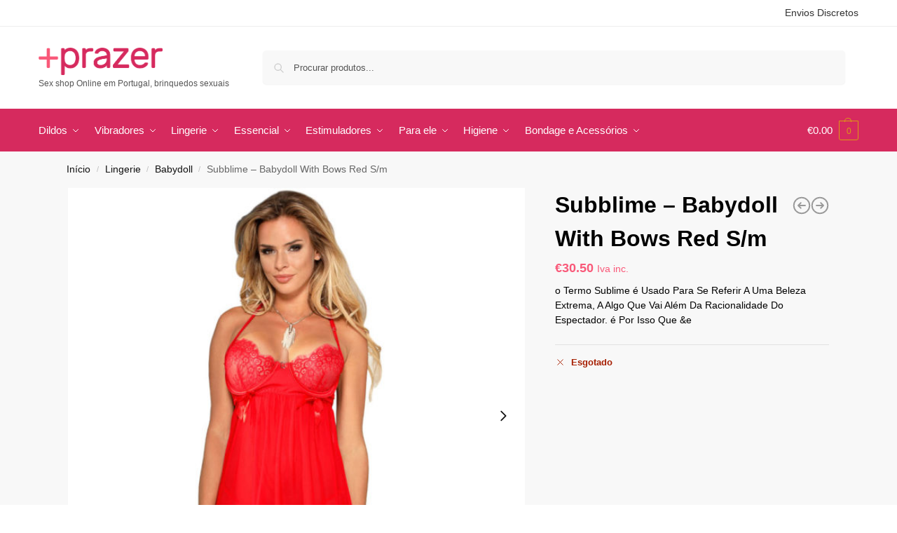

--- FILE ---
content_type: text/html; charset=UTF-8
request_url: https://maisprazer.pt/produto/lingerie/babydoll/subblime-babydoll-with-bows-red-s-m/
body_size: 42345
content:

<!doctype html>
<html lang="pt-PT">
<head>
<meta charset="UTF-8">
<meta name="viewport" content="height=device-height, width=device-width, initial-scale=1">
<link rel="profile" href="https://gmpg.org/xfn/11">
<link rel="pingback" href="https://maisprazer.pt/xmlrpc.php">

<title>Subblime - Babydoll With Bows Red S/m - Sex shop maisprazer.pt</title>
<script>window._wca = window._wca || [];</script>

<!-- The SEO Framework by Sybre Waaijer -->
<meta name="robots" content="max-snippet:-1,max-image-preview:large,max-video-preview:-1" />
<link rel="canonical" href="https://maisprazer.pt/produto/lingerie/babydoll/subblime-babydoll-with-bows-red-s-m/" />
<meta name="description" content="o Termo Sublime é Usado Para Se Referir A Uma Beleza Extrema, A Algo Que Vai Além Da Racionalidade Do Espectador. é Por Isso Que &amp;" />
<meta property="og:type" content="product" />
<meta property="og:locale" content="pt_PT" />
<meta property="og:site_name" content="Sex shop maisprazer.pt" />
<meta property="og:title" content="Subblime - Babydoll With Bows Red S/m" />
<meta property="og:description" content="o Termo Sublime é Usado Para Se Referir A Uma Beleza Extrema, A Algo Que Vai Além Da Racionalidade Do Espectador. é Por Isso Que &amp;" />
<meta property="og:url" content="https://maisprazer.pt/produto/lingerie/babydoll/subblime-babydoll-with-bows-red-s-m/" />
<meta property="og:image" content="https://maisprazer.pt/wp-content/uploads/2021/08/img_76619_9941f9ae3ac21ab8f1f3a0ae73cca64c_1.jpg" />
<meta property="og:image:width" content="800" />
<meta property="og:image:height" content="800" />
<meta property="og:image:alt" content="SUBBLIME BABYDOLL WITH BOWS RED S/M" />
<meta property="article:published_time" content="2026-01-27T05:09:25+00:00" />
<meta property="article:modified_time" content="2026-01-27T05:09:25+00:00" />
<meta name="twitter:card" content="summary_large_image" />
<meta name="twitter:title" content="Subblime - Babydoll With Bows Red S/m" />
<meta name="twitter:description" content="o Termo Sublime é Usado Para Se Referir A Uma Beleza Extrema, A Algo Que Vai Além Da Racionalidade Do Espectador. é Por Isso Que &amp;" />
<meta name="twitter:image" content="https://maisprazer.pt/wp-content/uploads/2021/08/img_76619_9941f9ae3ac21ab8f1f3a0ae73cca64c_1.jpg" />
<meta name="twitter:image:alt" content="SUBBLIME BABYDOLL WITH BOWS RED S/M" />
<script type="application/ld+json">{"@context":"https://schema.org","@graph":[{"@type":"WebSite","@id":"https://maisprazer.pt/#/schema/WebSite","url":"https://maisprazer.pt/","name":"Sex shop maisprazer.pt","description":"Sex shop Online em Portugal, brinquedos sexuais","inLanguage":"pt-PT","potentialAction":{"@type":"SearchAction","target":{"@type":"EntryPoint","urlTemplate":"https://maisprazer.pt/search/{search_term_string}/"},"query-input":"required name=search_term_string"},"publisher":{"@type":"Organization","@id":"https://maisprazer.pt/#/schema/Organization","name":"Sex shop maisprazer.pt","url":"https://maisprazer.pt/","logo":{"@type":"ImageObject","url":"https://maisprazer.pt/wp-content/uploads/2021/08/cropped-mais-prazer-logo.png","contentUrl":"https://maisprazer.pt/wp-content/uploads/2021/08/cropped-mais-prazer-logo.png","width":413,"height":91}}},{"@type":"WebPage","@id":"https://maisprazer.pt/produto/lingerie/babydoll/subblime-babydoll-with-bows-red-s-m/","url":"https://maisprazer.pt/produto/lingerie/babydoll/subblime-babydoll-with-bows-red-s-m/","name":"Subblime - Babydoll With Bows Red S/m - Sex shop maisprazer.pt","description":"o Termo Sublime é Usado Para Se Referir A Uma Beleza Extrema, A Algo Que Vai Além Da Racionalidade Do Espectador. é Por Isso Que &","inLanguage":"pt-PT","isPartOf":{"@id":"https://maisprazer.pt/#/schema/WebSite"},"breadcrumb":{"@type":"BreadcrumbList","@id":"https://maisprazer.pt/#/schema/BreadcrumbList","itemListElement":[{"@type":"ListItem","position":1,"item":"https://maisprazer.pt/","name":"Sex shop maisprazer.pt"},{"@type":"ListItem","position":2,"item":"https://maisprazer.pt/shop/","name":"Loja"},{"@type":"ListItem","position":3,"name":"Subblime - Babydoll With Bows Red S/m"}]},"potentialAction":{"@type":"ReadAction","target":"https://maisprazer.pt/produto/lingerie/babydoll/subblime-babydoll-with-bows-red-s-m/"},"datePublished":"2026-01-27T05:09:25+00:00","dateModified":"2026-01-27T05:09:25+00:00"}]}</script>
<!-- / The SEO Framework by Sybre Waaijer | 9.15ms meta | 4.41ms boot -->

<link rel='dns-prefetch' href='//stats.wp.com' />
<link rel='dns-prefetch' href='//www.googletagmanager.com' />
<link rel="alternate" type="application/rss+xml" title="MaisPrazer.pt &raquo; Feed" href="https://maisprazer.pt/feed/" />
<link rel="alternate" type="application/rss+xml" title="MaisPrazer.pt &raquo; Feed de comentários" href="https://maisprazer.pt/comments/feed/" />
<link rel="alternate" title="oEmbed (JSON)" type="application/json+oembed" href="https://maisprazer.pt/wp-json/oembed/1.0/embed?url=https%3A%2F%2Fmaisprazer.pt%2Fproduto%2Flingerie%2Fbabydoll%2Fsubblime-babydoll-with-bows-red-s-m%2F" />
<link rel="alternate" title="oEmbed (XML)" type="text/xml+oembed" href="https://maisprazer.pt/wp-json/oembed/1.0/embed?url=https%3A%2F%2Fmaisprazer.pt%2Fproduto%2Flingerie%2Fbabydoll%2Fsubblime-babydoll-with-bows-red-s-m%2F&#038;format=xml" />
<style>*,::before,::after{box-sizing:border-box}html{font-family:system-ui,'Segoe UI',Roboto,Helvetica,Arial,sans-serif,'Apple Color Emoji','Segoe UI Emoji';line-height:1.5;-webkit-text-size-adjust:100%;-moz-tab-size:4;-o-tab-size:4;tab-size:4}body{margin:0}hr{height:0;color:inherit}strong{font-weight:bolder}button,select{text-transform:none}button,[type='button'],[type='submit']{-webkit-appearance:button}::-moz-focus-inner{border-style:none;padding:0}:-moz-focusring{outline:1px dotted ButtonText}:-moz-ui-invalid{box-shadow:none}::-webkit-inner-spin-button,::-webkit-outer-spin-button{height:auto}[type='search']{-webkit-appearance:textfield;outline-offset:-2px}::-webkit-search-decoration{-webkit-appearance:none}::-webkit-file-upload-button{-webkit-appearance:button;font:inherit}html{-webkit-text-size-adjust:100%;-moz-text-size-adjust:100%;text-size-adjust:100%;overflow-wrap:break-word;scrollbar-gutter:stable}img{display:block;vertical-align:middle}img{display:block;max-width:100%;height:auto}h1{text-wrap:pretty}a,button,input{touch-action:manipulation}body,button,input{-webkit-font-smoothing:antialiased;-moz-osx-font-smoothing:grayscale}h1,hr,figure,p{margin:0}ul{list-style:none;margin:0;padding:0}button::-moz-focus-inner,input::-moz-focus-inner{padding:0;border:0}button{-webkit-appearance:button;background-color:transparent;background-image:none}mark{background-color:transparent}figure,header,nav{display:block}a{color:#2c2d33;background-color:transparent;text-decoration:none}a,button,input{touch-action:manipulation}mark{color:#000;background:#ff0}img{max-width:100%;height:auto;border:0;border-radius:0}svg:not(:root){overflow:hidden}figure{margin:0}input[type=search]::-webkit-search-cancel-button,input[type=search]::-webkit-search-decoration{-webkit-appearance:none}ul{padding:0}p{margin:0 0 1.21575rem}ul{margin:0 0 1.41575em 20px}ul{list-style:disc}strong{font-weight:600}ins,mark{background:0 0;font-weight:400;text-decoration:none}select{max-width:100%}button,input,select{vertical-align:baseline}button{border:none}select{width:100%;padding:0 40px 0 0.7em;padding-right:40px;background:url("data:image/svg+xml;charset=utf8,%3Csvg width='1792' height='1792' xmlns='http://www.w3.org/2000/svg'%3E%3Cg%3E%3Ctitle%3Ebackground%3C/title%3E%3Crect fill='none' id='canvas_background' height='402' width='582' y='-1' x='-1'/%3E%3C/g%3E%3Cg%3E%3Ctitle%3ELayer 1%3C/title%3E%3Cpath fill='%23888' id='svg_1' d='m1408,704q0,26 -19,45l-448,448q-19,19 -45,19t-45,-19l-448,-448q-19,-19 -19,-45t19,-45t45,-19l896,0q26,0 45,19t19,45z'/%3E%3C/g%3E%3C/svg%3E") calc(100% - 12px) 12px no-repeat;margin:0;background-size:15px 15px;-webkit-appearance:none;-moz-appearance:none;appearance:none;outline:0;border:1px solid #d2d6dc;border-radius:0.3rem;box-shadow:0 1px 2px 0 rgba(0,0,0,0.05);height:40px}@media all and (-ms-high-contrast:none),(-ms-high-contrast:active){select{padding-right:0;background-image:none}}.button{display:inline-block;padding:0.8180469716em 1.41575em;border:0;border-color:#43454b;border-radius:4px;font-size:clamp(0.875rem,0.8115rem + 0.2033vw,0.9375rem);outline:0;background:0 0;background-color:#43454b;font-weight:600;text-shadow:none;text-decoration:none;-webkit-appearance:none}input[type="search"]{outline:0;margin-bottom:0;border:1px solid #d2d6dc;border-radius:0.3rem;box-shadow:0 1px 2px 0 rgba(0,0,0,0.05);height:40px;padding:0 0.7em}input[type="search"]{padding-left:43px}input[type="search"]::-webkit-search-decoration{-webkit-appearance:none}input[type="search"]::-moz-placeholder{color:#555}.site-search input[type="search"]{border:0;background:#f8f8f8;border:1px solid #f8f8f8}.site-search form:before{left:15px;top:50%;margin-top:-7px;width:16px;height:16px}.woocommerce-product-search:before{width:18px;height:18px;content:"";display:inline-block;position:absolute;z-index:1;top:0.7em;left:0.8em;background-color:#ccc;-webkit-mask-image:url("data:image/svg+xml;charset=utf8,%3Csvg width='24' height='24' viewBox='0 0 24 24' fill='none' xmlns='http://www.w3.org/2000/svg'%3E%3Cpath d='M21 21L15 15M17 10C17 13.866 13.866 17 10 17C6.13401 17 3 13.866 3 10C3 6.13401 6.13401 3 10 3C13.866 3 17 6.13401 17 10Z' stroke='%234A5568' stroke-width='2' stroke-linecap='round' stroke-linejoin='round'/%3E%3C/svg%3E");mask-image:url("data:image/svg+xml;charset=utf8,%3Csvg width='24' height='24' viewBox='0 0 24 24' fill='none' xmlns='http://www.w3.org/2000/svg'%3E%3Cpath d='M21 21L15 15M17 10C17 13.866 13.866 17 10 17C6.13401 17 3 13.866 3 10C3 6.13401 6.13401 3 10 3C13.866 3 17 6.13401 17 10Z' stroke='%234A5568' stroke-width='2' stroke-linecap='round' stroke-linejoin='round'/%3E%3C/svg%3E");-webkit-mask-position:center;mask-position:center;-webkit-mask-repeat:no-repeat;mask-repeat:no-repeat;-webkit-mask-size:contain;mask-size:contain}hr{height:0;margin-top:38px;margin-bottom:38px;border:0;border-top:1px solid #e9e9e9}h1{margin:0 0 1rem}.alignright{display:inline;margin-top:5px}.alignright{float:right;margin-left:2.5em}.aligncenter{display:block;clear:both;margin:0 auto}@media (max-width:768px){.site{font-size:15px}input,select{font-size:16px}.site h1{font-size:30px;letter-spacing:-0.01em}}body.error404 h1{margin-bottom:0.5rem}@media (min-width:993px){.site-header .col-full{display:flex;flex-wrap:wrap;align-items:center}.site-header{position:relative;z-index:20}.site-header .site-branding{line-height:1}.site-header .custom-logo-link img{width:auto}.site-header .site-search{margin-left:3em;flex-grow:1}.site-search input{padding-top:1.45rem;padding-bottom:1.45rem}.site-header .widget{margin-bottom:0}.site-branding a{color:#111;font-weight:bold}.site-branding p{margin-top:5px;margin-bottom:0;color:#555;font-size:12px}.site-branding .site-description{display:block;margin-top:0.35rem;font-size:0.755em}.main-header{display:flex}}@media (max-width:1060px) and (min-width:993px){body:not(.header-4):not(.header-5) .site-header .site-search{width:100px}}@media (max-width:992px){.main-header{position:relative}.site-branding{display:flex;flex-direction:column;width:100%;height:70px;justify-content:center;align-items:center;text-align:center}.site-header .custom-logo-link img{width:auto}.site-branding p{margin:5px 0 -3px 0;font-size:11px;line-height:1.22;display:none}.site-header .shoptimizer-cart a.cart-contents .amount{display:none}.site-branding button.menu-toggle{position:absolute;left:15px;width:60px;height:30px;padding:0;background-color:transparent;display:block}.menu-toggle .bar{display:block;position:absolute;top:calc(50% - 1px);z-index:0;width:22px;height:2px;opacity:1;background-color:#222;transform:rotate(0deg)}.menu-toggle .bar:nth-child(1){margin-top:-7px}.menu-toggle .bar:nth-child(2){margin-top:-1px}.menu-toggle .bar:nth-child(3){margin-top:5px}.menu-toggle .bar-text{position:absolute;top:0;left:0;margin-top:8px;margin-left:28px;font-size:10px;font-weight:600;letter-spacing:0.03em}.site-header .site-header-cart{position:absolute;z-index:2;right:15px}body:not(.mobile-toggled).sticky-m .site-header{position:sticky;z-index:9;top:0;box-shadow:0 1px 15px rgba(0,0,0,0.08)}}@media (max-width:480px){.site .site-branding p{max-width:240px;line-height:1.2}}footer.copyright .widget:last-child img{width:auto;height:28.5px;margin:0}@media (max-width:992px){footer.copyright .widget:last-child img{display:block;float:none}}@media (min-width:993px){.col-full{box-sizing:content-box;margin-right:auto;margin-left:auto;max-width:1170px;padding-right:2.617924em;padding-left:2.617924em}.col-full:after{display:block;clear:both;content:""}}@media (max-width:992px){.col-full{padding-right:1em;padding-left:1em}}.site-content{position:relative}@media (min-width:993px){.site-content:after{display:block;visibility:hidden;position:absolute;z-index:5;top:0;left:0;width:100%;height:100%;opacity:0;background:rgba(0,0,0,0.7);content:""}}@media (max-width:992px){.mobile-overlay{visibility:hidden;position:fixed;z-index:101;top:0;left:0;width:100%;height:100%;opacity:0;background:rgba(0,0,0,0.65);background:rgba(52,53,55,0.4);content:""}.close-drawer{color:#fff}}ul.products{display:flex;flex-wrap:wrap;width:calc(100% + 30px);margin-left:-15px;margin-bottom:0;clear:both}ul.products li.product{position:relative;padding-right:15px;padding-left:15px;list-style:none}@media (min-width:993px){body:not(.static-cta-buttons) ul.products li.product{align-self:flex-start}}@media (min-width:993px){ul.products li.product:not(.product-category){padding-bottom:40px}ul.products.columns-3 li.product{float:left;width:33.3053%}}@media (max-width:992px){ul.products{display:grid;grid-template-columns:repeat(2,minmax(10px,1fr));-moz-column-gap:20px;column-gap:20px;row-gap:30px;width:100%;margin-left:0}ul.products li.product{display:flex;flex-direction:column;height:100%;width:100%;padding:0;margin-bottom:0}ul.products li.product .button{margin-top:auto}}.header-widget-region{position:relative;color:#fff;background-color:#dc9814;text-align:center}.header-widget-region .widget{margin:0;padding:1em 0}.header-widget-region .widget p{margin:0;font-size:clamp(0.75rem,0.5938rem + 0.5vw,0.875rem)}@media (max-width:768px){.header-widget-region .widget{padding:0.6em 0;font-size:clamp(0.8125rem,0.749rem + 0.2033vw,0.875rem)}}.woocommerce-breadcrumb{padding-top:0.75rem;padding-bottom:0.75rem;font-size:clamp(0.75rem,0.6547rem + 0.3049vw,0.84375rem);white-space:nowrap;text-overflow:ellipsis;overflow:hidden;color:#666}@media (min-width:993px){.woocommerce-breadcrumb{padding-top:1rem;padding-bottom:1rem}}.woocommerce-breadcrumb a{color:#111}.woocommerce-breadcrumb a:first-of-type:before{display:none}.woocommerce-breadcrumb .breadcrumb-separator{display:inline-block;position:relative;top:-1px;padding:0 0.8em;opacity:0.4;font-size:0.8em}.ajax_add_to_cart.add_to_cart_button:after{position:absolute;top:50%;left:50%;margin-top:-9px;margin-left:-9px;opacity:0;content:"";display:inline-block;width:18px;height:18px;border:1px solid rgba(255,255,255,0.3);border-left-color:#fff;border-radius:50%;vertical-align:middle}@media (max-width:992px){ul.products li.product .button{opacity:1}}@media (min-width:993px){.site-header-cart{line-height:60px;margin-left:auto}.shoptimizer-cart .cart-contents{padding:0;color:#fff}.shoptimizer-cart a.cart-contents .count{position:relative}.site-header .site-header-cart{display:none;width:auto}}.shoptimizer-cart .cart-contents .count{opacity:1;font-size:0.8em}.shoptimizer-cart .cart-contents:after{margin-left:10px}.shoptimizer-cart a.cart-contents .count{display:inline-block;position:relative;width:auto;min-width:28px;height:28px;margin-left:5px;padding:3px;border:1px solid #dc9814;border-bottom-right-radius:3px;border-bottom-left-radius:3px;color:#dc9814;font-size:12px;line-height:22px;text-align:center;letter-spacing:-0.7px}.shoptimizer-cart a.cart-contents .count:after{position:absolute;bottom:90%;left:50%;width:10px;height:6px;margin-bottom:1px;margin-left:-6px;border:1px solid #dc9814;border-bottom:0;border-top-left-radius:99px;border-top-right-radius:99px;content:""}.shoptimizer-cart .cart-contents{display:block;text-decoration:none}.shoptimizer-mini-cart-wrap{overflow:hidden;position:fixed;z-index:102;top:0;right:-420px;left:auto;width:420px;height:100%;background-color:#fff;outline:none}@media (max-width:480px){.shoptimizer-mini-cart-wrap{width:100%;right:-100%}}#ajax-loading{position:absolute;z-index:100;top:0px;left:0px;width:100%;height:100%;background-color:rgba(255,255,255,0.5)}.shoptimizer-loader{display:flex;align-items:center;justify-content:center;width:100%;height:100%}.spinner{width:38px;height:38px;border:1px solid #ccc;border-bottom-color:#111;border-radius:50%;display:inline-block;box-sizing:border-box;animation:rotation 0.8s linear infinite}.cart-drawer-heading{position:absolute;margin:12px 20px;font-size:17px;font-weight:600;color:#111}.shoptimizer-mini-cart-wrap .close-drawer{display:block;position:absolute;top:12.5px;right:16px;width:26px;height:26px;color:#111;padding:0;background:none}.shoptimizer-mini-cart-wrap .close-drawer span{display:flex;width:26px;height:26px}.shoptimizer-mini-cart-wrap .widget_shopping_cart{display:flex;overflow-x:hidden;overflow-y:auto;position:relative;z-index:10;top:auto;left:auto;height:calc(100% - 50px);margin:0;margin-top:50px;padding:0px 20px 0 20px;background:#fff}.shoptimizer-mini-cart-wrap .widget_shopping_cart_content{display:flex;flex-direction:column;width:100%}@media (min-width:993px){body:not(.header-4) .col-full-nav .site-search,.mobile-menu.close-drawer,.menu-toggle,.mobile-extra{display:none}.logo-mark,.logo-mark img{display:inline-block;position:absolute}.menu-primary-menu-container{margin-left:0}.logo-mark{float:left;overflow:hidden;width:0;margin-right:0}.logo-mark img{position:relative;top:-1px;vertical-align:middle}.col-full-nav{width:100%;border-top:1px solid transparent}.shoptimizer-primary-navigation{display:flex}body:not(.header-4).sticky-d .col-full-nav{position:sticky;z-index:10;top:0}.main-navigation ul{margin:0}.main-navigation ul li{display:inline-block}.main-navigation ul li.menu-item>a{display:block}.menu-primary-menu-container>ul>li>a span{position:relative}.menu-primary-menu-container>ul>li>a{padding-right:0.55em;padding-left:0.55em}.menu-primary-menu-container>ul>li:first-child>a{padding-left:0}.main-navigation ul.menu>li.menu-item-has-children{position:relative;text-align:left}.menu-primary-menu-container>ul>li>a span:before{display:block;position:absolute;top:calc(100% + 2px);left:0;width:100%;border-bottom:1px solid #ccc;content:"";transform:scale(0,1);transform-origin:right center}.menu-primary-menu-container>ul>li.menu-item-has-children>a:after{display:inline-block;position:relative;top:1px;margin-left:6px;width:12px;height:12px;content:"";background-color:#fff}.menu-primary-menu-container>ul>li.menu-button>a span{padding:6px 16px;border-radius:30px;color:#fff;background:#444;font-size:13px;font-weight:bold}.menu-primary-menu-container>ul>li.menu-button>a{position:relative;top:-1px}.menu-primary-menu-container>ul>li.menu-button>a span:before{display:none}.main-navigation ul ul{position:absolute}.main-navigation ul.menu>li:not(.full-width)>.sub-menu-wrapper{visibility:hidden;position:absolute;right:0;left:0;opacity:0;transform:scale(0.8)}.main-navigation ul.menu>li:not(.full-width) ul.sub-menu{padding:20px 12px;box-shadow:0 1px 15px rgba(0,0,0,0.08);line-height:1.4;margin:0;width:200px;box-sizing:content-box}.main-navigation ul.menu>li:not(.full-width) a.sub-menu-link{padding:0.3em 0.8em}.main-navigation ul ul li{display:block;position:relative}.main-navigation ul.menu>li:not(.full-width) ul li .sub-menu-wrapper{visibility:hidden;position:absolute;z-index:1;top:-20px;left:220px;opacity:0}.main-navigation ul.menu>li:not(.full-width) ul li.menu-item-has-children>a:after{position:absolute;top:0px;display:inline-block;right:15px;width:13px;height:13px;content:"";background-color:#111;transform:translateX(50%) translateY(50%)}.main-navigation ul li a span strong{color:#fff;background-color:#222;font-size:9px;height:16px;line-height:16px;padding:0px 6px;display:inline-flex;margin-left:7px;position:absolute;top:2.5px;border-radius:3px}.main-navigation ul.menu li.full-width>.sub-menu-wrapper{position:absolute;visibility:hidden;left:0;width:100%;opacity:0;background:#fff;border-top:1px solid #eee}.main-navigation ul.menu li.full-width ul li>.sub-menu-wrapper{position:relative;top:auto;right:auto}.main-navigation ul.menu li.full-width{position:inherit}.main-navigation ul li.full-width .container{max-width:1170px;margin:0 auto;padding:0}.main-navigation ul li.full-width ul{position:inherit}.main-navigation ul li.full-width ul.products{display:block}.main-navigation ul li.full-width>.sub-menu-wrapper>.container>ul.sub-menu{display:flex;justify-content:center;width:100%;padding:40px 0}.main-navigation ul li.full-width>.sub-menu-wrapper>.container>ul.sub-menu>li{display:inline-block;vertical-align:top;float:none;width:23%;padding-right:25px;padding-left:25px;border-left:1px solid #eee;-moz-column-break-inside:avoid;break-inside:avoid}.main-navigation ul li.full-width>.sub-menu-wrapper>.container>ul.sub-menu>li:last-child{border-right:1px solid #eee}.main-navigation ul li.full-width>.sub-menu-wrapper>.container>ul.sub-menu ul{width:100%}.main-navigation ul.menu li.full-width>.sub-menu-wrapper li.menu-item-has-children>a,.main-navigation ul.menu li.full-width>.sub-menu-wrapper li.heading>a{margin-bottom:0.25rem}.main-navigation ul.menu li.full-width li.heading{clear:both;padding-top:15px}.main-navigation ul.menu li.full-width>.sub-menu-wrapper li{margin-bottom:0.25rem}.main-navigation ul.products li.product:not(.product-category):before{display:none}.main-navigation ul.menu li.full-width>.sub-menu-wrapper li.product:not(.product-category){padding-bottom:0}.main-navigation ul.products li.product{padding:0;width:100%}.main-navigation ul.menu li.full-width>.sub-menu-wrapper li a.button{width:100%}.main-navigation ul.menu li.full-width>.sub-menu-wrapper li a.button{position:relative}.main-navigation ul.menu ul li.menu-item-image span{font-size:0px;display:block}.main-navigation ul.menu ul li.menu-item-image img{margin-bottom:0.5rem;border-radius:4px;width:100%}.main-navigation ul.menu ul li.menu-item-image span.sub{font-size:14px;text-align:center;font-weight:600}}.secondary-navigation{display:none}@media (min-width:993px){.secondary-navigation{display:block;float:right;margin-left:auto;padding-left:1.2em}.secondary-navigation .menu{margin-right:-15px}.secondary-navigation ul{margin:0}.secondary-navigation ul li{display:inline-block;position:relative}.secondary-navigation ul li a{position:relative;display:block;padding:0.7em 0.875em 0;color:#111;font-size:14px}.secondary-navigation .menu li:not(.ri) a{padding-top:35px}.secondary-navigation .icon-wrapper{position:absolute;top:0px;left:50%;top:5px;transform:translate(-50%,0%)}.secondary-navigation .icon-wrapper svg{width:28px;height:28px}.secondary-navigation .icon-wrapper svg path{stroke-width:1.5px}.secondary-navigation .menu-item{padding:0 5px;border-left:1px solid #eee}.secondary-navigation .menu-item:first-child{border:0}}@media (max-width:992px){.col-full-nav .logo-mark,.col-full-nav .site-header-cart{display:none}.col-full-nav .shoptimizer-primary-navigation.col-full{padding:0}.main-navigation{padding-top:1rem}.main-navigation ul{list-style:none;margin:0}.main-navigation ul li{position:relative}.menu-primary-menu-container>ul>li>a{display:block;padding:0.35rem 0}.main-navigation ul.menu ul li{position:relative}.main-navigation ul.menu ul li>a{padding:0.15rem 0;display:block}.main-navigation ul.menu .sub-menu-wrapper{margin-top:0.25rem;padding-bottom:1rem;padding-left:0.5rem}.main-navigation ul.menu .sub-menu-wrapper .sub-menu-wrapper{margin-top:0.25rem;padding-bottom:0.5rem;padding-left:0.5rem}.main-navigation ul.menu>li.menu-item-has-children{position:relative}.main-navigation ul.menu .sub-menu-wrapper a.cg-menu-link{width:calc(100% - 40px)}.main-navigation ul.menu li.menu-item-has-children .sub-menu-wrapper{position:fixed;left:-99999px;opacity:0;transform:translateX(-10px)}.main-navigation ul.menu li.menu-item-has-children:not(.dropdown-open) .sub-menu-wrapper{display:block}.main-navigation ul.menu li.menu-item-has-children.dropdown-open>.sub-menu-wrapper{position:inherit;left:auto;opacity:1;transform:translateX(0)}.site-search{display:none}.col-full-nav .site-search{display:block;padding-top:20px;position:relative;z-index:4}.main-navigation ul.menu li.menu-item-has-children span.caret{display:flex;position:absolute;z-index:3;top:0px;right:0;width:30px;justify-content:center;align-items:center}.main-navigation ul.menu li.menu-item-has-children li.menu-item-has-children.dropdown-open>span.caret{transform:rotate(180deg)}.main-navigation ul.menu li.menu-item-has-children span.caret:after{display:inline-flex;width:20px;height:20px;background-color:#111;content:""}.main-navigation ul.menu li.menu-item-has-children span.caret{height:35px}.main-navigation ul.menu li.menu-item-has-children li.menu-item-has-children span.caret{height:27px;opacity:0.5}.main-navigation ul.menu li.full-width>.sub-menu-wrapper li.menu-item-has-children>a+span.caret{height:24px}.main-navigation ul.menu li.full-width>.sub-menu-wrapper li.heading>a.sub-menu-link{margin-top:0.5rem}.main-navigation ul li a span strong{position:absolute;color:#fff;background-color:#222;font-size:9px;height:16px;line-height:16px;padding:0px 6px;display:inline-flex;margin-left:7px;margin-top:3.5px;border-radius:2px}.main-navigation ul.products{grid-template-columns:repeat(1,minmax(10px,1fr));padding-right:0.5rem;margin-top:1.15rem;margin-bottom:1.5rem}.main-navigation ul.products li.product .button{margin-top:0;opacity:1}.main-navigation ul.menu ul li.menu-item-image{margin-top:0.5rem;margin-bottom:1rem}.main-navigation ul.menu .sub-menu-wrapper li.menu-item-image a.cg-menu-link{width:100%;padding-right:0.5rem}.main-navigation ul.menu ul li.menu-item-image span{font-size:0px;display:block}.main-navigation ul.menu ul li.menu-item-image img{margin-bottom:0.5rem;border-radius:4px;width:100%}.main-navigation ul.menu ul li.menu-item-image span.sub{font-size:13px;text-align:center;font-weight:600}.mobile-extra{padding:1rem 0 2rem 0}.mobile-extra .widget{margin-bottom:0}.mobile-extra .heading{margin-top:0;margin-bottom:0.25rem;padding:1rem 0 0 0;opacity:0.6;font-size:11px;letter-spacing:1px;text-transform:uppercase;font-weight:normal}.mobile-extra ul,.mobile-extra .widget p{margin:0;padding:0}.mobile-extra ul li{margin-bottom:0.35rem}.mobile-extra a{font-size:14px}.mobile-extra .review{text-align:center;border-top:1px solid #e2e2e2;padding-top:30px;font-size:14px;line-height:1.5;margin:30px 0 0 0}.mobile-extra .review::before{display:block;font-size:12px;letter-spacing:3px;content:"\2605\2605\2605\2605\2605";margin-bottom:5px;color:#ee9e13}.mobile-extra .review strong{display:block;margin-top:0.5rem;font-size:11px;letter-spacing:1px;text-transform:uppercase}.mobile-extra .review .button{margin-top:20px;display:block;font-weight:bold;color:#fff}.col-full-nav{position:fixed;z-index:102;padding:0 15px;top:0;bottom:0;height:100%;left:-300px;width:300px;min-height:100vh;min-height:-moz-available;min-height:fill-available;min-height:-webkit-fill-available;max-height:100vh;overflow-y:auto;overflow-x:hidden;background:#fff;overscroll-behavior:contain;-webkit-overflow-scrolling:touch;box-shadow:0 0 10 rgba(0,0,0,0.15)}.mobile-menu.close-drawer{visibility:hidden;position:fixed;z-index:999;top:40px;left:310px;padding:0;opacity:0}}@media (min-width:993px){ul.products li.product:not(.product-category):before{visibility:hidden;position:absolute;left:0;opacity:0;background-color:#fff;box-shadow:0 0 10px rgba(0,0,0,0.1);content:"";width:calc(100% + 0px);height:calc(100% + 30px);margin-top:-15px;margin-left:0}}ul.products li.product img{display:block;width:100%;margin:0}.woocommerce-image__wrapper{position:relative;width:100%}.woocommerce-image__wrapper .gallery-image{position:absolute;z-index:-10;top:0;left:0;opacity:0}.woocommerce-card__header{clear:both;padding-top:0.75rem}.woocommerce-card__header *{position:relative}@media (max-width:992px){li.product:not(.product-category) .woocommerce-card__header{display:flex;flex-direction:column;flex:1}}li.product p.product__categories,li.menu-item-product p.product__categories{position:relative;margin-bottom:0.25rem;-webkit-font-smoothing:antialiased;color:#444;line-height:1.4;font-size:clamp(0.625rem,0.5615rem + 0.2033vw,0.6875rem);letter-spacing:0.7px;text-transform:uppercase;margin-bottom:0}li.product p.product__categories a,li.menu-item-product p.product__categories a{color:#444}ul.products li.product.product-category h2 mark{display:none}ul.products li.product .woocommerce-loop-product__title{padding-top:0.25rem;padding-bottom:0.25rem}ul.products li.product .woocommerce-LoopProduct-link{display:block;color:#2c2d33;-webkit-backface-visibility:hidden}@media (max-width:770px){.m-grid-2 ul.products li.product .woocommerce-loop-product__title{font-size:clamp(0.8125rem,0.749rem + 0.2033vw,0.875rem)}}ul.products li.product .price{display:block;margin-bottom:0.75rem;color:#111;font-size:clamp(0.75rem,0.623rem + 0.4065vw,0.875rem)}.price del{color:#72767c;margin-right:0.25rem;font-size:0.85em;font-weight:normal}ul.products li.product .price ins{font-weight:bold}ul.products li.product .button{display:block;position:absolute;z-index:1;bottom:0;width:calc(100% - 30px);height:40px;padding:0;border-radius:4px;opacity:0;font-size:clamp(0.75rem,0.623rem + 0.4065vw,0.875rem);font-weight:600;line-height:40px;text-align:center}@media (max-width:992px){ul.products li.product .button,ul.products li.product .add_to_cart_button{position:relative;width:100%;opacity:1}}@media (max-width:770px){ul.products li.product .button{padding:8px 12px;height:auto;line-height:inherit}}ul.products li.product .product-label{display:flex;flex-flow:row wrap;justify-content:center}.product-label{position:absolute;z-index:1;top:-5px;left:5px;min-width:46px;max-width:50%;min-height:46px;align-items:center;padding:5px 7px;border-radius:35px;color:#fff;background-color:#3bb54a;font-size:12px;letter-spacing:0.4px;text-transform:uppercase;word-break:break-all}.product-label.type-bubble{top:10px;left:10px;z-index:1;min-width:inherit;min-height:inherit;font-size:11px;border-radius:3px;padding:3px 6px;line-height:15px}@media (max-width:992px){.woocommerce-image__wrapper .gallery-image{position:relative;opacity:1;z-index:inherit}.shoptimizer-plp-carousel-container{display:flex;width:100%;height:100%;overflow-x:scroll;scroll-snap-type:x mandatory;-webkit-overflow-scrolling:touch;scroll-behavior:smooth;scrollbar-width:none}.shoptimizer-plp-carousel-container .shoptimizer-plp-image-wrapper{display:flex;width:calc(200%)}.shoptimizer-plp-carousel-container img{width:100%;height:100%;scroll-snap-align:center;-o-object-fit:cover;object-fit:cover;flex-shrink:0}.woocommerce-image__wrapper .shoptimizer-plp-carousel--pagination{display:none}.shoptimizer-plp-carousel--pagination{position:absolute;bottom:5px;left:50%;transform:translateX(-50%);display:flex;justify-content:center;align-items:center}.shoptimizer-plp-carousel--dot{height:6px;width:6px;margin:0 2px;background-color:#fff;border:1px solid #111;border-radius:50%;display:inline-block}.shoptimizer-plp-carousel--dot.active{background-color:#111}}.col-full.topbar-wrapper{max-width:100%;border-bottom:1px solid #eee}.top-bar form{margin:0}.top-bar select{font-size:13px;height:26px;background-size:12px 12px;background-position:calc(100% - 7px)}.top-bar .col-full{display:flex;padding:0;align-items:center}.top-bar p{margin:0}.top-bar-left{display:flex;flex:1}.top-bar-center{display:flex;justify-content:center;max-width:45%;text-align:center}.top-bar-right{flex:1;display:flex;justify-content:flex-end}@media (max-width:992px){.topbar-wrapper .top-bar{padding:0.6rem 0;font-size:clamp(0.75rem,0.623rem + 0.4065vw,0.875rem)}.top-bar{border-bottom:none}.top-bar select{font-size:13px}.top-bar .col-full{padding:0}}@media (max-width:768px){.col-full.topbar-wrapper.hide-on-mobile{display:none}.top-bar .col-full,.top-bar-left,.top-bar-center,.top-bar-right{display:block;text-align:center;max-width:100%}.top-bar select{margin-top:5px;width:100%}}.widget ul{margin-bottom:0;margin-left:0;list-style:none}.widget li{margin-bottom:0.4em;font-size:14px;line-height:1.45}.widget_product_search form{position:relative}.widget_product_search input{width:100%}.widget_product_search form button[type="submit"]{clip:rect(1px 1px 1px 1px);position:absolute!important;right:0px}.widget p{margin-bottom:1em;font-size:14px;line-height:1.5}.widget p:last-child{margin-bottom:0}@keyframes rotation{0%{transform:rotate(0deg)}100%{transform:rotate(360deg)}}.menu-primary-menu-container>ul>li.menu-item-has-children>a:after,.main-navigation ul.menu li.menu-item-has-children span.caret:after{-webkit-mask-image:url("data:image/svg+xml;charset=utf8,%3Csvg width='24' height='24' viewBox='0 0 24 24' fill='none' xmlns='http://www.w3.org/2000/svg'%3E%3Cpath d='M19 9L12 16L5 9' stroke='%234A5568' stroke-width='2' stroke-linecap='round' stroke-linejoin='round'/%3E%3C/svg%3E");mask-image:url("data:image/svg+xml;charset=utf8,%3Csvg width='24' height='24' viewBox='0 0 24 24' fill='none' xmlns='http://www.w3.org/2000/svg'%3E%3Cpath d='M19 9L12 16L5 9' stroke='%234A5568' stroke-width='2' stroke-linecap='round' stroke-linejoin='round'/%3E%3C/svg%3E")}.main-navigation ul.menu>li:not(.full-width) ul li.menu-item-has-children>a:after{-webkit-mask-image:url("data:image/svg+xml;charset=utf8,%3Csvg width='24' height='24' viewBox='0 0 24 24' fill='none' xmlns='http://www.w3.org/2000/svg'%3E%3Cpath d='M9 5L16 12L9 19' stroke='%234A5568' stroke-width='2' stroke-linecap='round' stroke-linejoin='round'/%3E%3C/svg%3E");mask-image:url("data:image/svg+xml;charset=utf8,%3Csvg width='24' height='24' viewBox='0 0 24 24' fill='none' xmlns='http://www.w3.org/2000/svg'%3E%3Cpath d='M9 5L16 12L9 19' stroke='%234A5568' stroke-width='2' stroke-linecap='round' stroke-linejoin='round'/%3E%3C/svg%3E")}.menu-primary-menu-container>ul>li.menu-item-has-children>a:after,.main-navigation ul.menu>li:not(.full-width) ul li.menu-item-has-children>a:after,.main-navigation ul.menu li.menu-item-has-children span.caret:after{-webkit-mask-position:center;mask-position:center;-webkit-mask-repeat:no-repeat;mask-repeat:no-repeat;-webkit-mask-size:contain;mask-size:contain}.sr-only,.screen-reader-text{position:absolute;visibility:hidden;width:1px;height:1px;padding:0;margin:-1px;overflow:hidden;clip:rect(0,0,0,0);white-space:nowrap;border-width:0}@media (max-width:992px){.hide-on-mobile{display:none!important}}</style><style id='wp-img-auto-sizes-contain-inline-css' type='text/css'>
img:is([sizes=auto i],[sizes^="auto," i]){contain-intrinsic-size:3000px 1500px}
/*# sourceURL=wp-img-auto-sizes-contain-inline-css */
</style>
<style id='wp-emoji-styles-inline-css' type='text/css'>

	img.wp-smiley, img.emoji {
		display: inline !important;
		border: none !important;
		box-shadow: none !important;
		height: 1em !important;
		width: 1em !important;
		margin: 0 0.07em !important;
		vertical-align: -0.1em !important;
		background: none !important;
		padding: 0 !important;
	}
/*# sourceURL=wp-emoji-styles-inline-css */
</style>
<link rel='stylesheet' id='wp-block-library-css' href='https://maisprazer.pt/wp-includes/css/dist/block-library/style.min.css?ver=6.9' type='text/css' media='all' />
<link rel='stylesheet' id='mediaelement-css' href='https://maisprazer.pt/wp-includes/js/mediaelement/mediaelementplayer-legacy.min.css?ver=4.2.17' type='text/css' media='all' />
<link rel='stylesheet' id='wp-mediaelement-css' href='https://maisprazer.pt/wp-includes/js/mediaelement/wp-mediaelement.min.css?ver=6.9' type='text/css' media='all' />
<style id='jetpack-sharing-buttons-style-inline-css' type='text/css'>
.jetpack-sharing-buttons__services-list{display:flex;flex-direction:row;flex-wrap:wrap;gap:0;list-style-type:none;margin:5px;padding:0}.jetpack-sharing-buttons__services-list.has-small-icon-size{font-size:12px}.jetpack-sharing-buttons__services-list.has-normal-icon-size{font-size:16px}.jetpack-sharing-buttons__services-list.has-large-icon-size{font-size:24px}.jetpack-sharing-buttons__services-list.has-huge-icon-size{font-size:36px}@media print{.jetpack-sharing-buttons__services-list{display:none!important}}.editor-styles-wrapper .wp-block-jetpack-sharing-buttons{gap:0;padding-inline-start:0}ul.jetpack-sharing-buttons__services-list.has-background{padding:1.25em 2.375em}
/*# sourceURL=https://maisprazer.pt/wp-content/plugins/jetpack/_inc/blocks/sharing-buttons/view.css */
</style>
<style id='global-styles-inline-css' type='text/css'>
:root{--wp--preset--aspect-ratio--square: 1;--wp--preset--aspect-ratio--4-3: 4/3;--wp--preset--aspect-ratio--3-4: 3/4;--wp--preset--aspect-ratio--3-2: 3/2;--wp--preset--aspect-ratio--2-3: 2/3;--wp--preset--aspect-ratio--16-9: 16/9;--wp--preset--aspect-ratio--9-16: 9/16;--wp--preset--color--black: #000000;--wp--preset--color--cyan-bluish-gray: #abb8c3;--wp--preset--color--white: #ffffff;--wp--preset--color--pale-pink: #f78da7;--wp--preset--color--vivid-red: #cf2e2e;--wp--preset--color--luminous-vivid-orange: #ff6900;--wp--preset--color--luminous-vivid-amber: #fcb900;--wp--preset--color--light-green-cyan: #7bdcb5;--wp--preset--color--vivid-green-cyan: #00d084;--wp--preset--color--pale-cyan-blue: #8ed1fc;--wp--preset--color--vivid-cyan-blue: #0693e3;--wp--preset--color--vivid-purple: #9b51e0;--wp--preset--gradient--vivid-cyan-blue-to-vivid-purple: linear-gradient(135deg,rgb(6,147,227) 0%,rgb(155,81,224) 100%);--wp--preset--gradient--light-green-cyan-to-vivid-green-cyan: linear-gradient(135deg,rgb(122,220,180) 0%,rgb(0,208,130) 100%);--wp--preset--gradient--luminous-vivid-amber-to-luminous-vivid-orange: linear-gradient(135deg,rgb(252,185,0) 0%,rgb(255,105,0) 100%);--wp--preset--gradient--luminous-vivid-orange-to-vivid-red: linear-gradient(135deg,rgb(255,105,0) 0%,rgb(207,46,46) 100%);--wp--preset--gradient--very-light-gray-to-cyan-bluish-gray: linear-gradient(135deg,rgb(238,238,238) 0%,rgb(169,184,195) 100%);--wp--preset--gradient--cool-to-warm-spectrum: linear-gradient(135deg,rgb(74,234,220) 0%,rgb(151,120,209) 20%,rgb(207,42,186) 40%,rgb(238,44,130) 60%,rgb(251,105,98) 80%,rgb(254,248,76) 100%);--wp--preset--gradient--blush-light-purple: linear-gradient(135deg,rgb(255,206,236) 0%,rgb(152,150,240) 100%);--wp--preset--gradient--blush-bordeaux: linear-gradient(135deg,rgb(254,205,165) 0%,rgb(254,45,45) 50%,rgb(107,0,62) 100%);--wp--preset--gradient--luminous-dusk: linear-gradient(135deg,rgb(255,203,112) 0%,rgb(199,81,192) 50%,rgb(65,88,208) 100%);--wp--preset--gradient--pale-ocean: linear-gradient(135deg,rgb(255,245,203) 0%,rgb(182,227,212) 50%,rgb(51,167,181) 100%);--wp--preset--gradient--electric-grass: linear-gradient(135deg,rgb(202,248,128) 0%,rgb(113,206,126) 100%);--wp--preset--gradient--midnight: linear-gradient(135deg,rgb(2,3,129) 0%,rgb(40,116,252) 100%);--wp--preset--font-size--small: clamp(1rem, 1rem + ((1vw - 0.2rem) * 0.368), 1.2rem);--wp--preset--font-size--medium: clamp(1rem, 1rem + ((1vw - 0.2rem) * 0.92), 1.5rem);--wp--preset--font-size--large: clamp(1.5rem, 1.5rem + ((1vw - 0.2rem) * 0.92), 2rem);--wp--preset--font-size--x-large: clamp(1.5rem, 1.5rem + ((1vw - 0.2rem) * 1.379), 2.25rem);--wp--preset--font-size--x-small: 0.85rem;--wp--preset--font-size--base: clamp(1rem, 1rem + ((1vw - 0.2rem) * 0.46), 1.25rem);--wp--preset--font-size--xx-large: clamp(2rem, 2rem + ((1vw - 0.2rem) * 1.839), 3rem);--wp--preset--font-size--xxx-large: clamp(2.25rem, 2.25rem + ((1vw - 0.2rem) * 3.218), 4rem);--wp--preset--spacing--20: 0.44rem;--wp--preset--spacing--30: 0.67rem;--wp--preset--spacing--40: 1rem;--wp--preset--spacing--50: 1.5rem;--wp--preset--spacing--60: 2.25rem;--wp--preset--spacing--70: 3.38rem;--wp--preset--spacing--80: 5.06rem;--wp--preset--spacing--small: clamp(.25rem, 2.5vw, 0.75rem);--wp--preset--spacing--medium: clamp(1rem, 4vw, 2rem);--wp--preset--spacing--large: clamp(1.25rem, 6vw, 3rem);--wp--preset--spacing--x-large: clamp(3rem, 7vw, 5rem);--wp--preset--spacing--xx-large: clamp(4rem, 9vw, 7rem);--wp--preset--spacing--xxx-large: clamp(5rem, 12vw, 9rem);--wp--preset--spacing--xxxx-large: clamp(6rem, 14vw, 13rem);--wp--preset--shadow--natural: 6px 6px 9px rgba(0, 0, 0, 0.2);--wp--preset--shadow--deep: 12px 12px 50px rgba(0, 0, 0, 0.4);--wp--preset--shadow--sharp: 6px 6px 0px rgba(0, 0, 0, 0.2);--wp--preset--shadow--outlined: 6px 6px 0px -3px rgb(255, 255, 255), 6px 6px rgb(0, 0, 0);--wp--preset--shadow--crisp: 6px 6px 0px rgb(0, 0, 0);--wp--custom--line-height--none: 1;--wp--custom--line-height--tight: 1.1;--wp--custom--line-height--snug: 1.2;--wp--custom--line-height--normal: 1.5;--wp--custom--line-height--relaxed: 1.625;--wp--custom--line-height--loose: 2;--wp--custom--line-height--body: 1.618;}:root { --wp--style--global--content-size: 900px;--wp--style--global--wide-size: 1190px; }:where(body) { margin: 0; }.wp-site-blocks { padding-top: var(--wp--style--root--padding-top); padding-bottom: var(--wp--style--root--padding-bottom); }.has-global-padding { padding-right: var(--wp--style--root--padding-right); padding-left: var(--wp--style--root--padding-left); }.has-global-padding > .alignfull { margin-right: calc(var(--wp--style--root--padding-right) * -1); margin-left: calc(var(--wp--style--root--padding-left) * -1); }.has-global-padding :where(:not(.alignfull.is-layout-flow) > .has-global-padding:not(.wp-block-block, .alignfull)) { padding-right: 0; padding-left: 0; }.has-global-padding :where(:not(.alignfull.is-layout-flow) > .has-global-padding:not(.wp-block-block, .alignfull)) > .alignfull { margin-left: 0; margin-right: 0; }.wp-site-blocks > .alignleft { float: left; margin-right: 2em; }.wp-site-blocks > .alignright { float: right; margin-left: 2em; }.wp-site-blocks > .aligncenter { justify-content: center; margin-left: auto; margin-right: auto; }:where(.wp-site-blocks) > * { margin-block-start: var(--wp--preset--spacing--medium); margin-block-end: 0; }:where(.wp-site-blocks) > :first-child { margin-block-start: 0; }:where(.wp-site-blocks) > :last-child { margin-block-end: 0; }:root { --wp--style--block-gap: var(--wp--preset--spacing--medium); }:root :where(.is-layout-flow) > :first-child{margin-block-start: 0;}:root :where(.is-layout-flow) > :last-child{margin-block-end: 0;}:root :where(.is-layout-flow) > *{margin-block-start: var(--wp--preset--spacing--medium);margin-block-end: 0;}:root :where(.is-layout-constrained) > :first-child{margin-block-start: 0;}:root :where(.is-layout-constrained) > :last-child{margin-block-end: 0;}:root :where(.is-layout-constrained) > *{margin-block-start: var(--wp--preset--spacing--medium);margin-block-end: 0;}:root :where(.is-layout-flex){gap: var(--wp--preset--spacing--medium);}:root :where(.is-layout-grid){gap: var(--wp--preset--spacing--medium);}.is-layout-flow > .alignleft{float: left;margin-inline-start: 0;margin-inline-end: 2em;}.is-layout-flow > .alignright{float: right;margin-inline-start: 2em;margin-inline-end: 0;}.is-layout-flow > .aligncenter{margin-left: auto !important;margin-right: auto !important;}.is-layout-constrained > .alignleft{float: left;margin-inline-start: 0;margin-inline-end: 2em;}.is-layout-constrained > .alignright{float: right;margin-inline-start: 2em;margin-inline-end: 0;}.is-layout-constrained > .aligncenter{margin-left: auto !important;margin-right: auto !important;}.is-layout-constrained > :where(:not(.alignleft):not(.alignright):not(.alignfull)){max-width: var(--wp--style--global--content-size);margin-left: auto !important;margin-right: auto !important;}.is-layout-constrained > .alignwide{max-width: var(--wp--style--global--wide-size);}body .is-layout-flex{display: flex;}.is-layout-flex{flex-wrap: wrap;align-items: center;}.is-layout-flex > :is(*, div){margin: 0;}body .is-layout-grid{display: grid;}.is-layout-grid > :is(*, div){margin: 0;}body{font-family: var(--wp--preset--font-family--primary);--wp--style--root--padding-top: 0;--wp--style--root--padding-right: var(--wp--preset--spacing--medium);--wp--style--root--padding-bottom: 0;--wp--style--root--padding-left: var(--wp--preset--spacing--medium);}a:where(:not(.wp-element-button)){text-decoration: false;}:root :where(.wp-element-button, .wp-block-button__link){background-color: #32373c;border-width: 0;color: #fff;font-family: inherit;font-size: inherit;font-style: inherit;font-weight: inherit;letter-spacing: inherit;line-height: inherit;padding-top: calc(0.667em + 2px);padding-right: calc(1.333em + 2px);padding-bottom: calc(0.667em + 2px);padding-left: calc(1.333em + 2px);text-decoration: none;text-transform: inherit;}.has-black-color{color: var(--wp--preset--color--black) !important;}.has-cyan-bluish-gray-color{color: var(--wp--preset--color--cyan-bluish-gray) !important;}.has-white-color{color: var(--wp--preset--color--white) !important;}.has-pale-pink-color{color: var(--wp--preset--color--pale-pink) !important;}.has-vivid-red-color{color: var(--wp--preset--color--vivid-red) !important;}.has-luminous-vivid-orange-color{color: var(--wp--preset--color--luminous-vivid-orange) !important;}.has-luminous-vivid-amber-color{color: var(--wp--preset--color--luminous-vivid-amber) !important;}.has-light-green-cyan-color{color: var(--wp--preset--color--light-green-cyan) !important;}.has-vivid-green-cyan-color{color: var(--wp--preset--color--vivid-green-cyan) !important;}.has-pale-cyan-blue-color{color: var(--wp--preset--color--pale-cyan-blue) !important;}.has-vivid-cyan-blue-color{color: var(--wp--preset--color--vivid-cyan-blue) !important;}.has-vivid-purple-color{color: var(--wp--preset--color--vivid-purple) !important;}.has-black-background-color{background-color: var(--wp--preset--color--black) !important;}.has-cyan-bluish-gray-background-color{background-color: var(--wp--preset--color--cyan-bluish-gray) !important;}.has-white-background-color{background-color: var(--wp--preset--color--white) !important;}.has-pale-pink-background-color{background-color: var(--wp--preset--color--pale-pink) !important;}.has-vivid-red-background-color{background-color: var(--wp--preset--color--vivid-red) !important;}.has-luminous-vivid-orange-background-color{background-color: var(--wp--preset--color--luminous-vivid-orange) !important;}.has-luminous-vivid-amber-background-color{background-color: var(--wp--preset--color--luminous-vivid-amber) !important;}.has-light-green-cyan-background-color{background-color: var(--wp--preset--color--light-green-cyan) !important;}.has-vivid-green-cyan-background-color{background-color: var(--wp--preset--color--vivid-green-cyan) !important;}.has-pale-cyan-blue-background-color{background-color: var(--wp--preset--color--pale-cyan-blue) !important;}.has-vivid-cyan-blue-background-color{background-color: var(--wp--preset--color--vivid-cyan-blue) !important;}.has-vivid-purple-background-color{background-color: var(--wp--preset--color--vivid-purple) !important;}.has-black-border-color{border-color: var(--wp--preset--color--black) !important;}.has-cyan-bluish-gray-border-color{border-color: var(--wp--preset--color--cyan-bluish-gray) !important;}.has-white-border-color{border-color: var(--wp--preset--color--white) !important;}.has-pale-pink-border-color{border-color: var(--wp--preset--color--pale-pink) !important;}.has-vivid-red-border-color{border-color: var(--wp--preset--color--vivid-red) !important;}.has-luminous-vivid-orange-border-color{border-color: var(--wp--preset--color--luminous-vivid-orange) !important;}.has-luminous-vivid-amber-border-color{border-color: var(--wp--preset--color--luminous-vivid-amber) !important;}.has-light-green-cyan-border-color{border-color: var(--wp--preset--color--light-green-cyan) !important;}.has-vivid-green-cyan-border-color{border-color: var(--wp--preset--color--vivid-green-cyan) !important;}.has-pale-cyan-blue-border-color{border-color: var(--wp--preset--color--pale-cyan-blue) !important;}.has-vivid-cyan-blue-border-color{border-color: var(--wp--preset--color--vivid-cyan-blue) !important;}.has-vivid-purple-border-color{border-color: var(--wp--preset--color--vivid-purple) !important;}.has-vivid-cyan-blue-to-vivid-purple-gradient-background{background: var(--wp--preset--gradient--vivid-cyan-blue-to-vivid-purple) !important;}.has-light-green-cyan-to-vivid-green-cyan-gradient-background{background: var(--wp--preset--gradient--light-green-cyan-to-vivid-green-cyan) !important;}.has-luminous-vivid-amber-to-luminous-vivid-orange-gradient-background{background: var(--wp--preset--gradient--luminous-vivid-amber-to-luminous-vivid-orange) !important;}.has-luminous-vivid-orange-to-vivid-red-gradient-background{background: var(--wp--preset--gradient--luminous-vivid-orange-to-vivid-red) !important;}.has-very-light-gray-to-cyan-bluish-gray-gradient-background{background: var(--wp--preset--gradient--very-light-gray-to-cyan-bluish-gray) !important;}.has-cool-to-warm-spectrum-gradient-background{background: var(--wp--preset--gradient--cool-to-warm-spectrum) !important;}.has-blush-light-purple-gradient-background{background: var(--wp--preset--gradient--blush-light-purple) !important;}.has-blush-bordeaux-gradient-background{background: var(--wp--preset--gradient--blush-bordeaux) !important;}.has-luminous-dusk-gradient-background{background: var(--wp--preset--gradient--luminous-dusk) !important;}.has-pale-ocean-gradient-background{background: var(--wp--preset--gradient--pale-ocean) !important;}.has-electric-grass-gradient-background{background: var(--wp--preset--gradient--electric-grass) !important;}.has-midnight-gradient-background{background: var(--wp--preset--gradient--midnight) !important;}.has-small-font-size{font-size: var(--wp--preset--font-size--small) !important;}.has-medium-font-size{font-size: var(--wp--preset--font-size--medium) !important;}.has-large-font-size{font-size: var(--wp--preset--font-size--large) !important;}.has-x-large-font-size{font-size: var(--wp--preset--font-size--x-large) !important;}.has-x-small-font-size{font-size: var(--wp--preset--font-size--x-small) !important;}.has-base-font-size{font-size: var(--wp--preset--font-size--base) !important;}.has-xx-large-font-size{font-size: var(--wp--preset--font-size--xx-large) !important;}.has-xxx-large-font-size{font-size: var(--wp--preset--font-size--xxx-large) !important;}
:root :where(.wp-block-columns){margin-bottom: 0px;}
:root :where(.wp-block-pullquote){font-size: clamp(0.984em, 0.984rem + ((1vw - 0.2em) * 0.949), 1.5em);line-height: 1.6;}
:root :where(.wp-block-spacer){margin-top: 0 !important;}
/*# sourceURL=global-styles-inline-css */
</style>
<style id='age-gate-custom-inline-css' type='text/css'>
:root{--ag-background-image-position: center center;--ag-background-image-opacity: 1;--ag-form-background: rgba(255,255,255,1);--ag-text-color: #000000;--ag-blur: 5px;}
/*# sourceURL=age-gate-custom-inline-css */
</style>
<link rel='stylesheet' id='age-gate-css' href='https://maisprazer.pt/wp-content/plugins/age-gate/dist/main.css?ver=3.7.2' type='text/css' media='all' />
<style id='age-gate-options-inline-css' type='text/css'>
:root{--ag-background-image-position: center center;--ag-background-image-opacity: 1;--ag-form-background: rgba(255,255,255,1);--ag-text-color: #000000;--ag-blur: 5px;}
/*# sourceURL=age-gate-options-inline-css */
</style>
<link rel='stylesheet' id='commercekit-ajax-search-css-css' href='https://maisprazer.pt/wp-content/plugins/commercegurus-commercekit/assets/css/ajax-search.css?ver=2.0.2' type='text/css' media='all' />
<style id='woocommerce-inline-inline-css' type='text/css'>
.woocommerce form .form-row .required { visibility: visible; }
/*# sourceURL=woocommerce-inline-inline-css */
</style>
<link rel='stylesheet' id='commercegurus-swiperjscss-css' href='https://maisprazer.pt/wp-content/plugins/commercegurus-commercekit/assets/css/swiper-bundle.min.css?ver=2.0.2' type='text/css' media='all' />
<link rel='stylesheet' id='commercegurus-photoswipe-css' href='https://maisprazer.pt/wp-content/plugins/commercegurus-commercekit/assets/css/photoswipe.min.css?ver=2.0.2' type='text/css' media='all' />
<link rel='stylesheet' id='commercegurus-photoswipe-skin-css' href='https://maisprazer.pt/wp-content/plugins/commercegurus-commercekit/assets/css/default-skin.min.css?ver=2.0.2' type='text/css' media='all' />
<link rel='stylesheet' id='yith-wcbr-css' href='https://maisprazer.pt/wp-content/plugins/yith-woocommerce-brands-add-on/assets/css/yith-wcbr.css?ver=2.37.0' type='text/css' media='all' />
<link rel="preload" as="style" onload="this.onload=null;this.rel='stylesheet'" id="shoptimizer-main-min-preload-css" href="https://maisprazer.pt/wp-content/themes/shoptimizer/assets/css/main/main.min.css?ver=2.8.13" type="text/css" media="all" /><noscript><link rel='stylesheet' id='shoptimizer-main-min-css' href='https://maisprazer.pt/wp-content/themes/shoptimizer/assets/css/main/main.min.css?ver=2.8.13' type='text/css' media='all' />
</noscript><script>!function(n){"use strict";n.loadCSS||(n.loadCSS=function(){});var o=loadCSS.relpreload={};if(o.support=function(){var e;try{e=n.document.createElement("link").relList.supports("preload")}catch(t){e=!1}return function(){return e}}(),o.bindMediaToggle=function(t){var e=t.media||"all";function a(){t.media=e}t.addEventListener?t.addEventListener("load",a):t.attachEvent&&t.attachEvent("onload",a),setTimeout(function(){t.rel="stylesheet",t.media="only x"}),setTimeout(a,3e3)},o.poly=function(){if(!o.support())for(var t=n.document.getElementsByTagName("link"),e=0;e<t.length;e++){var a=t[e];"preload"!==a.rel||"style"!==a.getAttribute("as")||a.getAttribute("data-loadcss")||(a.setAttribute("data-loadcss",!0),o.bindMediaToggle(a))}},!o.support()){o.poly();var t=n.setInterval(o.poly,500);n.addEventListener?n.addEventListener("load",function(){o.poly(),n.clearInterval(t)}):n.attachEvent&&n.attachEvent("onload",function(){o.poly(),n.clearInterval(t)})}"undefined"!=typeof exports?exports.loadCSS=loadCSS:n.loadCSS=loadCSS}("undefined"!=typeof global?global:this);</script><link rel='stylesheet' id='shoptimizer-product-min-css' href='https://maisprazer.pt/wp-content/themes/shoptimizer/assets/css/main/product.min.css?ver=2.8.13' type='text/css' media='all' />
<link rel='stylesheet' id='shoptimizer-dynamic-style-css' href='https://maisprazer.pt/wp-content/themes/shoptimizer/assets/css/main/dynamic.css?ver=2.8.13' type='text/css' media='all' />
<link rel='stylesheet' id='shoptimizer-blocks-min-css' href='https://maisprazer.pt/wp-content/themes/shoptimizer/assets/css/main/blocks.min.css?ver=2.8.13' type='text/css' media='all' />
<link rel='stylesheet' id='shoptimizer-rivolicons-css' href='https://maisprazer.pt/wp-content/themes/shoptimizer/assets/css/base/rivolicons.css?ver=2.8.13' type='text/css' media='all' />
<link rel='stylesheet' id='shoptimizer-reduced-motion-css' href='https://maisprazer.pt/wp-content/themes/shoptimizer/assets/css/components/accessibility/reduced-motion.css?ver=2.8.13' type='text/css' media='all' />
<link rel='stylesheet' id='newsletter-css' href='https://maisprazer.pt/wp-content/plugins/newsletter/style.css?ver=9.1.1' type='text/css' media='all' />
<link rel='stylesheet' id='jetpack-style-css' href='https://maisprazer.pt/wp-content/themes/shoptimizer/inc/compatibility/jetpack/jetpack.css?ver=6.9' type='text/css' media='all' />
<script type="text/javascript" src="https://maisprazer.pt/wp-includes/js/jquery/jquery.min.js?ver=3.7.1" id="jquery-core-js"></script>
<script type="text/javascript" src="https://maisprazer.pt/wp-includes/js/jquery/jquery-migrate.min.js?ver=3.4.1" id="jquery-migrate-js"></script>
<script type="text/javascript" src="https://maisprazer.pt/wp-content/plugins/woocommerce/assets/js/jquery-blockui/jquery.blockUI.min.js?ver=2.7.0-wc.10.4.3" id="wc-jquery-blockui-js" defer="defer" data-wp-strategy="defer"></script>
<script type="text/javascript" id="wc-add-to-cart-js-extra">
/* <![CDATA[ */
var wc_add_to_cart_params = {"ajax_url":"/wp-admin/admin-ajax.php","wc_ajax_url":"/?wc-ajax=%%endpoint%%","i18n_view_cart":"Ver carrinho","cart_url":"https://maisprazer.pt/cart/","is_cart":"","cart_redirect_after_add":"no"};
//# sourceURL=wc-add-to-cart-js-extra
/* ]]> */
</script>
<script type="text/javascript" src="https://maisprazer.pt/wp-content/plugins/woocommerce/assets/js/frontend/add-to-cart.min.js?ver=10.4.3" id="wc-add-to-cart-js" defer="defer" data-wp-strategy="defer"></script>
<script type="text/javascript" id="wc-single-product-js-extra">
/* <![CDATA[ */
var wc_single_product_params = {"i18n_required_rating_text":"Seleccione uma classifica\u00e7\u00e3o","i18n_rating_options":["1 of 5 stars","2 of 5 stars","3 of 5 stars","4 of 5 stars","5 of 5 stars"],"i18n_product_gallery_trigger_text":"View full-screen image gallery","review_rating_required":"yes","flexslider":{"rtl":false,"animation":"slide","smoothHeight":true,"directionNav":true,"controlNav":"thumbnails","slideshow":false,"animationSpeed":500,"animationLoop":false,"allowOneSlide":false},"zoom_enabled":"","zoom_options":[],"photoswipe_enabled":"","photoswipe_options":{"shareEl":false,"closeOnScroll":false,"history":false,"hideAnimationDuration":0,"showAnimationDuration":0},"flexslider_enabled":""};
//# sourceURL=wc-single-product-js-extra
/* ]]> */
</script>
<script type="text/javascript" src="https://maisprazer.pt/wp-content/plugins/woocommerce/assets/js/frontend/single-product.min.js?ver=10.4.3" id="wc-single-product-js" defer="defer" data-wp-strategy="defer"></script>
<script type="text/javascript" src="https://maisprazer.pt/wp-content/plugins/woocommerce/assets/js/js-cookie/js.cookie.min.js?ver=2.1.4-wc.10.4.3" id="wc-js-cookie-js" defer="defer" data-wp-strategy="defer"></script>
<script type="text/javascript" id="woocommerce-js-extra">
/* <![CDATA[ */
var woocommerce_params = {"ajax_url":"/wp-admin/admin-ajax.php","wc_ajax_url":"/?wc-ajax=%%endpoint%%","i18n_password_show":"Show password","i18n_password_hide":"Hide password"};
//# sourceURL=woocommerce-js-extra
/* ]]> */
</script>
<script type="text/javascript" src="https://maisprazer.pt/wp-content/plugins/woocommerce/assets/js/frontend/woocommerce.min.js?ver=10.4.3" id="woocommerce-js" defer="defer" data-wp-strategy="defer"></script>
<script type="text/javascript" src="https://stats.wp.com/s-202605.js" id="woocommerce-analytics-js" defer="defer" data-wp-strategy="defer"></script>
<script type="text/javascript" src="https://maisprazer.pt/wp-includes/js/dist/hooks.min.js?ver=dd5603f07f9220ed27f1" id="wp-hooks-js"></script>
<script type="text/javascript" id="wpm-js-extra">
/* <![CDATA[ */
var wpm = {"ajax_url":"https://maisprazer.pt/wp-admin/admin-ajax.php","root":"https://maisprazer.pt/wp-json/","nonce_wp_rest":"bfb4d57baf","nonce_ajax":"15b60544fa"};
//# sourceURL=wpm-js-extra
/* ]]> */
</script>
<script type="text/javascript" src="https://maisprazer.pt/wp-content/plugins/woocommerce-google-adwords-conversion-tracking-tag/js/public/free/wpm-public.p1.min.js?ver=1.54.1" id="wpm-js"></script>

<!-- Google tag (gtag.js) snippet added by Site Kit -->
<!-- Google Analytics snippet added by Site Kit -->
<script type="text/javascript" src="https://www.googletagmanager.com/gtag/js?id=G-BSWKGB63R9" id="google_gtagjs-js" async></script>
<script type="text/javascript" id="google_gtagjs-js-after">
/* <![CDATA[ */
window.dataLayer = window.dataLayer || [];function gtag(){dataLayer.push(arguments);}
gtag("set","linker",{"domains":["maisprazer.pt"]});
gtag("js", new Date());
gtag("set", "developer_id.dZTNiMT", true);
gtag("config", "G-BSWKGB63R9", {"googlesitekit_post_type":"product"});
//# sourceURL=google_gtagjs-js-after
/* ]]> */
</script>
<link rel="https://api.w.org/" href="https://maisprazer.pt/wp-json/" /><link rel="alternate" title="JSON" type="application/json" href="https://maisprazer.pt/wp-json/wp/v2/product/108896" /><link rel="EditURI" type="application/rsd+xml" title="RSD" href="https://maisprazer.pt/xmlrpc.php?rsd" />
	<script type="text/javascript"> var commercekit_ajs = {"ajax_url":"\/?commercekit-ajax","ajax_search":1,"char_count":3,"action":"commercekit_ajax_search","loader_icon":"https:\/\/maisprazer.pt\/wp-content\/plugins\/commercegurus-commercekit\/assets\/images\/loader2.gif","no_results_text":"Sem resultados","placeholder_text":"Procurar produtos...","layout":"product"}; var commercekit_pdp = {"pdp_thumbnails":4,"pdp_lightbox":1,"pdp_gallery_layout":"horizontal"}; var commercekit_as = []; </script>
	<meta name="generator" content="Site Kit by Google 1.171.0" />	<style>img#wpstats{display:none}</style>
		<!-- Google site verification - Google for WooCommerce -->
<meta name="google-site-verification" content="jLlTYchCIdj2TkRlW0Ni8OMEdJSp1GeS6ldqu4DfUAg" />
		<link rel="preload" href="https://maisprazer.pt/wp-content/themes/shoptimizer/assets/fonts/Rivolicons-Free.woff2?-uew922" as="font" type="font/woff2" crossorigin="anonymous">
	
	<noscript><style>.woocommerce-product-gallery{ opacity: 1 !important; }</style></noscript>
	<meta name="generator" content="Elementor 3.34.2; features: e_font_icon_svg, additional_custom_breakpoints; settings: css_print_method-external, google_font-enabled, font_display-auto">

<!-- START Pixel Manager for WooCommerce -->

		<script>

			window.wpmDataLayer = window.wpmDataLayer || {};
			window.wpmDataLayer = Object.assign(window.wpmDataLayer, {"cart":{},"cart_item_keys":{},"version":{"number":"1.54.1","pro":false,"eligible_for_updates":false,"distro":"fms","beta":false,"show":true},"pixels":{"google":{"linker":{"settings":null},"user_id":false,"ads":{"conversion_ids":{"AW-11083922051":"lhgYCPy7mYoYEIP1nKUp"},"dynamic_remarketing":{"status":true,"id_type":"post_id","send_events_with_parent_ids":true},"google_business_vertical":"retail","phone_conversion_number":"","phone_conversion_label":""},"tag_id":"AW-11083922051","tag_id_suppressed":[],"tag_gateway":{"measurement_path":""},"tcf_support":false,"consent_mode":{"is_active":true,"wait_for_update":500,"ads_data_redaction":false,"url_passthrough":true}}},"shop":{"list_name":"Product | Subblime - Babydoll With Bows Red S/m","list_id":"product_subblime-babydoll-with-bows-red-s-m","page_type":"product","product_type":"simple","currency":"EUR","selectors":{"addToCart":[],"beginCheckout":[]},"order_duplication_prevention":true,"view_item_list_trigger":{"test_mode":false,"background_color":"green","opacity":0.5,"repeat":true,"timeout":1000,"threshold":0.8},"variations_output":true,"session_active":false},"page":{"id":108896,"title":"Subblime &#8211; Babydoll With Bows Red S/m","type":"product","categories":[],"parent":{"id":0,"title":"Subblime &#8211; Babydoll With Bows Red S/m","type":"product","categories":[]}},"general":{"user_logged_in":false,"scroll_tracking_thresholds":[],"page_id":108896,"exclude_domains":[],"server_2_server":{"active":false,"user_agent_exclude_patterns":[],"ip_exclude_list":[],"pageview_event_s2s":{"is_active":false,"pixels":[]}},"consent_management":{"explicit_consent":false},"lazy_load_pmw":false,"chunk_base_path":"https://maisprazer.pt/wp-content/plugins/woocommerce-google-adwords-conversion-tracking-tag/js/public/free/","modules":{"load_deprecated_functions":true}}});

		</script>

		
<!-- END Pixel Manager for WooCommerce -->
			<meta name="pm-dataLayer-meta" content="108896" class="wpmProductId"
				  data-id="108896">
					<script>
			(window.wpmDataLayer = window.wpmDataLayer || {}).products                = window.wpmDataLayer.products || {};
			window.wpmDataLayer.products[108896] = {"id":"108896","sku":"D-220752","price":30.5,"brand":"","quantity":1,"dyn_r_ids":{"post_id":"108896","sku":"D-220752","gpf":"woocommerce_gpf_108896","gla":"gla_108896"},"is_variable":false,"type":"simple","name":"Subblime - Babydoll With Bows Red S/m","category":["Babydoll","Conjuntos"],"is_variation":false};
					</script>
					<style>
				.e-con.e-parent:nth-of-type(n+4):not(.e-lazyloaded):not(.e-no-lazyload),
				.e-con.e-parent:nth-of-type(n+4):not(.e-lazyloaded):not(.e-no-lazyload) * {
					background-image: none !important;
				}
				@media screen and (max-height: 1024px) {
					.e-con.e-parent:nth-of-type(n+3):not(.e-lazyloaded):not(.e-no-lazyload),
					.e-con.e-parent:nth-of-type(n+3):not(.e-lazyloaded):not(.e-no-lazyload) * {
						background-image: none !important;
					}
				}
				@media screen and (max-height: 640px) {
					.e-con.e-parent:nth-of-type(n+2):not(.e-lazyloaded):not(.e-no-lazyload),
					.e-con.e-parent:nth-of-type(n+2):not(.e-lazyloaded):not(.e-no-lazyload) * {
						background-image: none !important;
					}
				}
			</style>
			
<!-- Google Tag Manager snippet added by Site Kit -->
<script type="text/javascript">
/* <![CDATA[ */

			( function( w, d, s, l, i ) {
				w[l] = w[l] || [];
				w[l].push( {'gtm.start': new Date().getTime(), event: 'gtm.js'} );
				var f = d.getElementsByTagName( s )[0],
					j = d.createElement( s ), dl = l != 'dataLayer' ? '&l=' + l : '';
				j.async = true;
				j.src = 'https://www.googletagmanager.com/gtm.js?id=' + i + dl;
				f.parentNode.insertBefore( j, f );
			} )( window, document, 'script', 'dataLayer', 'GTM-WLN9SW4' );
			
/* ]]> */
</script>

<!-- End Google Tag Manager snippet added by Site Kit -->
<link rel="icon" href="https://maisprazer.pt/wp-content/uploads/2021/08/mais-prazer-ico.png" sizes="32x32" />
<link rel="icon" href="https://maisprazer.pt/wp-content/uploads/2021/08/mais-prazer-ico.png" sizes="192x192" />
<link rel="apple-touch-icon" href="https://maisprazer.pt/wp-content/uploads/2021/08/mais-prazer-ico.png" />
<meta name="msapplication-TileImage" content="https://maisprazer.pt/wp-content/uploads/2021/08/mais-prazer-ico.png" />
		<style type="text/css" id="wp-custom-css">
			ul#shipping_method li:nth-child(2) {
    display: none;
}
.product_meta {
    display: none;
}
li.product-category.product > a > img {
    display: none!important;
}
li.product-category {
    width: 100%!important;
    margin-bottom: 10px!important;
}
.shoptimizer-product-prevnext svg {
    width: 30px;
	height: 30px;	
	    margin: -2px;
}
h1.woocommerce-products-header__title.page-title {
    display: none;
}
header.woocommerce-products-header {
    display: none;
}
bdi {
    font-size: 18px;
    font-weight: 600;
    color: #f95979;
}		</style>
		<style id="kirki-inline-styles">.site-header .custom-logo-link img{height:39px;}.is_stuck .logo-mark{width:60px;}.price ins, .summary .yith-wcwl-add-to-wishlist a:before, .site .commercekit-wishlist a i:before, .commercekit-wishlist-table .price, .commercekit-wishlist-table .price ins, .commercekit-ajs-product-price, .commercekit-ajs-product-price ins, .widget-area .widget.widget_categories a:hover, #secondary .widget ul li a:hover, #secondary.widget-area .widget li.chosen a, .widget-area .widget a:hover, #secondary .widget_recent_comments ul li a:hover, .woocommerce-pagination .page-numbers li .page-numbers.current, div.product p.price, body:not(.mobile-toggled) .main-navigation ul.menu li.full-width.menu-item-has-children ul li.highlight > a, body:not(.mobile-toggled) .main-navigation ul.menu li.full-width.menu-item-has-children ul li.highlight > a:hover, #secondary .widget ins span.amount, #secondary .widget ins span.amount span, .search-results article h2 a:hover{color:#f95979;}.spinner > div, .widget_price_filter .ui-slider .ui-slider-range, .widget_price_filter .ui-slider .ui-slider-handle, #page .woocommerce-tabs ul.tabs li span, #secondary.widget-area .widget .tagcloud a:hover, .widget-area .widget.widget_product_tag_cloud a:hover, footer .mc4wp-form input[type="submit"], #payment .payment_methods li.woocommerce-PaymentMethod > input[type=radio]:first-child:checked + label:before, #payment .payment_methods li.wc_payment_method > input[type=radio]:first-child:checked + label:before, #shipping_method > li > input[type=radio]:first-child:checked + label:before, ul#shipping_method li:only-child label:before, .image-border .elementor-image:after, ul.products li.product .yith-wcwl-wishlistexistsbrowse a:before, ul.products li.product .yith-wcwl-wishlistaddedbrowse a:before, ul.products li.product .yith-wcwl-add-button a:before, .summary .yith-wcwl-add-to-wishlist a:before, li.product .commercekit-wishlist a em.cg-wishlist-t:before, li.product .commercekit-wishlist a em.cg-wishlist:before, .site .commercekit-wishlist a i:before, .summary .commercekit-wishlist a i.cg-wishlist-t:before, .woocommerce-tabs ul.tabs li a span, .commercekit-atc-tab-links li a span, .main-navigation ul li a span strong, .widget_layered_nav ul.woocommerce-widget-layered-nav-list li.chosen:before{background-color:#f95979;}.woocommerce-tabs .tabs li a::after, .commercekit-atc-tab-links li a:after{border-color:#f95979;}a{color:#f95979;}a:hover{color:#111;}body{background-color:#fff;}.col-full.topbar-wrapper{background-color:#fff;border-bottom-color:#eee;}.top-bar, .top-bar a{color:#323232;}body:not(.header-4) .site-header, .header-4-container{background-color:#fff;}.fa.menu-item, .ri.menu-item{border-left-color:#eee;}.header-4 .search-trigger span{border-right-color:#eee;}.header-widget-region{background-color:#f95979;font-size:14px;}.header-widget-region, .header-widget-region a{color:#fff;}.button, .button:hover, .message-inner a.button, .wc-proceed-to-checkout a.button, .wc-proceed-to-checkout .checkout-button.button:hover, .commercekit-wishlist-table button, input[type=submit], ul.products li.product .button, ul.products li.product .added_to_cart, ul.wc-block-grid__products .wp-block-button__link, ul.wc-block-grid__products .wp-block-button__link:hover, .site .widget_shopping_cart a.button.checkout, .woocommerce #respond input#submit.alt, .main-navigation ul.menu ul li a.button, .main-navigation ul.menu ul li a.button:hover, body .main-navigation ul.menu li.menu-item-has-children.full-width > .sub-menu-wrapper li a.button:hover, .main-navigation ul.menu li.menu-item-has-children.full-width > .sub-menu-wrapper li:hover a.added_to_cart, .site div.wpforms-container-full .wpforms-form button[type=submit], .product .cart .single_add_to_cart_button, .woocommerce-cart p.return-to-shop a, .elementor-row .feature p a, .image-feature figcaption span, .wp-element-button.wc-block-cart__submit-button, .wp-element-button.wc-block-components-button.wc-block-components-checkout-place-order-button{color:#fff;}.single-product div.product form.cart .button.added::before, #payment .place-order .button:before, .cart-collaterals .checkout-button:before, .widget_shopping_cart .buttons .checkout:before{background-color:#fff;}.button, input[type=submit], ul.products li.product .button, .commercekit-wishlist-table button, .woocommerce #respond input#submit.alt, .product .cart .single_add_to_cart_button, .widget_shopping_cart a.button.checkout, .main-navigation ul.menu li.menu-item-has-children.full-width > .sub-menu-wrapper li a.added_to_cart, .site div.wpforms-container-full .wpforms-form button[type=submit], ul.products li.product .added_to_cart, ul.wc-block-grid__products .wp-block-button__link, .woocommerce-cart p.return-to-shop a, .elementor-row .feature a, .image-feature figcaption span, .wp-element-button.wc-block-cart__submit-button, .wp-element-button.wc-block-components-button.wc-block-components-checkout-place-order-button{background-color:#f95979;}.widget_shopping_cart a.button.checkout{border-color:#f95979;}.button:hover, [type="submit"]:hover, .commercekit-wishlist-table button:hover, ul.products li.product .button:hover, #place_order[type="submit"]:hover, body .woocommerce #respond input#submit.alt:hover, .product .cart .single_add_to_cart_button:hover, .main-navigation ul.menu li.menu-item-has-children.full-width > .sub-menu-wrapper li a.added_to_cart:hover, .site div.wpforms-container-full .wpforms-form button[type=submit]:hover, .site div.wpforms-container-full .wpforms-form button[type=submit]:focus, ul.products li.product .added_to_cart:hover, ul.wc-block-grid__products .wp-block-button__link:hover, .widget_shopping_cart a.button.checkout:hover, .woocommerce-cart p.return-to-shop a:hover, .wp-element-button.wc-block-cart__submit-button:hover, .wp-element-button.wc-block-components-button.wc-block-components-checkout-place-order-button:hover{background-color:#d62a5e;}.widget_shopping_cart a.button.checkout:hover{border-color:#d62a5e;}.onsale, .product-label, .wc-block-grid__product-onsale{background-color:#3bb54a;color:#fff;}.content-area .summary .onsale{color:#3bb54a;}.summary .product-label:before, .product-details-wrapper .product-label:before{border-right-color:#3bb54a;}.rtl .product-details-wrapper .product-label:before{border-left-color:#3bb54a;}.entry-content .testimonial-entry-title:after, .cart-summary .widget li strong::before, p.stars.selected a.active::before, p.stars:hover a::before, p.stars.selected a:not(.active)::before{color:#ee9e13;}.star-rating > span:before{background-color:#ee9e13;}header.woocommerce-products-header, .shoptimizer-category-banner{background-color:#fcf1f1;}.term-description p, .term-description a, .term-description a:hover, .shoptimizer-category-banner h1, .shoptimizer-category-banner .taxonomy-description p{color:#222;}.single-product .site-content .col-full{background-color:#f8f8f8;}.call-back-feature button{background-color:#d62a5e;}.call-back-feature button, .site-content div.call-back-feature button:hover{color:#fff;}ul.checkout-bar:before, .woocommerce-checkout .checkout-bar li.active:after, ul.checkout-bar li.visited:after{background-color:#3bb54a;}.below-content .widget .ri{color:#999;}.below-content .widget svg{stroke:#999;}footer.site-footer, footer.copyright{background-color:#111;color:#ccc;}.site footer.site-footer .widget .widget-title, .site-footer .widget.widget_block h2{color:#fff;}footer.site-footer a:not(.button), footer.copyright a{color:#999;}footer.site-footer a:not(.button):hover, footer.copyright a:hover{color:#fff;}footer.site-footer li a:after{border-color:#fff;}.top-bar{font-size:14px;}.menu-primary-menu-container > ul > li > a span:before, .menu-primary-menu-container > ul > li.nolink > span:before{border-color:#f95979;}.secondary-navigation .menu a, .ri.menu-item:before, .fa.menu-item:before{color:#404040;}.secondary-navigation .icon-wrapper svg{stroke:#404040;}.shoptimizer-cart a.cart-contents .count, .shoptimizer-cart a.cart-contents .count:after{border-color:#dc9814;}.shoptimizer-cart a.cart-contents .count, .shoptimizer-cart-icon i{color:#dc9814;}.shoptimizer-cart a.cart-contents:hover .count, .shoptimizer-cart a.cart-contents:hover .count{background-color:#dc9814;}.shoptimizer-cart .cart-contents{color:#ffffff;}.header-widget-region .widget{padding-top:12px;padding-bottom:12px;}.col-full, .single-product .site-content .shoptimizer-sticky-add-to-cart .col-full, body .woocommerce-message, .single-product .site-content .commercekit-sticky-add-to-cart .col-full, .wc-block-components-notice-banner{max-width:1170px;}.product-details-wrapper, .single-product .woocommerce:has(.woocommerce-message), .single-product .woocommerce-Tabs-panel, .single-product .archive-header .woocommerce-breadcrumb, .plp-below.archive.woocommerce .archive-header .woocommerce-breadcrumb, .related.products, .site-content #sspotReviews:not([data-shortcode="1"]), .upsells.products, .composite_summary, .composite_wrap, .wc-prl-recommendations, .yith-wfbt-section.woocommerce{max-width:calc(1170px + 5.2325em);}.main-navigation ul li.menu-item-has-children.full-width .container, .single-product .woocommerce-error{max-width:1170px;}.below-content .col-full, footer .col-full{max-width:calc(1170px + 40px);}body, button, input, select, option, textarea, :root :where(body){font-family:sans-serif;}:root{font-family:sans-serif;}.menu-primary-menu-container > ul > li > a, .shoptimizer-cart .cart-contents, .menu-primary-menu-container > ul > li.nolink > span{font-family:sans-serif;font-size:15px;letter-spacing:0px;}.main-navigation ul.menu ul li > a, .main-navigation ul.nav-menu ul li > a, .main-navigation ul.menu ul li.nolink{font-family:sans-serif;}.main-navigation ul.menu li.menu-item-has-children.full-width > .sub-menu-wrapper li.menu-item-has-children > a, .main-navigation ul.menu li.menu-item-has-children.full-width > .sub-menu-wrapper li.heading > a, .main-navigation ul.menu li.menu-item-has-children.full-width > .sub-menu-wrapper li.nolink > span{font-family:sans-serif;font-size:15px;font-weight:600;letter-spacing:0px;color:#111;}.entry-content{font-family:sans-serif;}h1{font-family:sans-serif;}h2{font-family:sans-serif;}h3{font-family:sans-serif;}h4{font-family:sans-serif;}h5{font-family:sans-serif;}blockquote p{font-family:sans-serif;}.widget .widget-title, .widget .widgettitle, .widget.widget_block h2{font-family:sans-serif;font-size:15px;font-weight:600;}.single-post h1{font-family:sans-serif;}.term-description, .shoptimizer-category-banner .taxonomy-description{font-family:sans-serif;}ul.products li.product .woocommerce-loop-product__title, ul.products li.product:not(.product-category) h2, ul.products li.product .woocommerce-loop-product__title, ul.products li.product .woocommerce-loop-product__title, .main-navigation ul.menu ul li.product .woocommerce-loop-product__title a, .wc-block-grid__product .wc-block-grid__product-title{font-family:sans-serif;font-size:15px;font-weight:600;}.summary h1{font-family:sans-serif;font-weight:600;}body .woocommerce #respond input#submit.alt, body .woocommerce a.button.alt, body .woocommerce button.button.alt, body .woocommerce input.button.alt, .product .cart .single_add_to_cart_button, .shoptimizer-sticky-add-to-cart__content-button a.button, #cgkit-tab-commercekit-sticky-atc-title button, #cgkit-mobile-commercekit-sticky-atc button, .widget_shopping_cart a.button.checkout{font-family:sans-serif;font-weight:600;letter-spacing:-0.3px;text-transform:none;}@media (min-width: 993px){.is_stuck .primary-navigation.with-logo .menu-primary-menu-container{margin-left:60px;}.col-full-nav{background-color:#d62a5e;}.col-full.main-header{padding-top:30px;padding-bottom:30px;}.menu-primary-menu-container > ul > li > a, .menu-primary-menu-container > ul > li.nolink > span, .site-header-cart, .logo-mark{line-height:60px;}.site-header-cart, .menu-primary-menu-container > ul > li.menu-button{height:60px;}.menu-primary-menu-container > ul > li > a, .menu-primary-menu-container > ul > li.nolink > span{color:#fff;}.main-navigation ul.menu > li.menu-item-has-children > a::after{background-color:#fff;}.menu-primary-menu-container > ul.menu:hover > li > a{opacity:0.65;}.main-navigation ul.menu ul.sub-menu{background-color:#fff;}.main-navigation ul.menu ul li a, .main-navigation ul.nav-menu ul li a{color:#323232;}.main-navigation ul.menu ul li.menu-item:not(.menu-item-image):not(.heading) > a:hover{color:#f95979;}.shoptimizer-cart-icon svg{stroke:#dc9814;}.shoptimizer-cart a.cart-contents:hover .count{color:#ffffff;}body.header-4:not(.full-width-header) .header-4-inner, .summary form.cart.commercekit_sticky-atc .commercekit-pdp-sticky-inner, .commercekit-atc-sticky-tabs ul.commercekit-atc-tab-links, .h-ckit-filters.no-woocommerce-sidebar .commercekit-product-filters{max-width:1170px;}#secondary{width:17%;}.content-area{width:76%;}}@media (max-width: 992px){.main-header, .site-branding{height:70px;}.main-header .site-header-cart{top:calc(-14px + 70px / 2);}.sticky-m .mobile-filter, .sticky-m #cgkitpf-horizontal{top:70px;}.sticky-m .commercekit-atc-sticky-tabs{top:calc(70px - 1px);}.m-search-bh.sticky-m .commercekit-atc-sticky-tabs, .m-search-toggled.sticky-m .commercekit-atc-sticky-tabs{top:calc(70px + 60px - 1px);}.m-search-bh.sticky-m .mobile-filter, .m-search-toggled.sticky-m .mobile-filter, .m-search-bh.sticky-m #cgkitpf-horizontal, .m-search-toggled.sticky-m #cgkitpf-horizontal{top:calc(70px + 60px);}.sticky-m .cg-layout-vertical-scroll .cg-thumb-swiper{top:calc(70px + 10px);}body.theme-shoptimizer .site-header .custom-logo-link img, body.wp-custom-logo .site-header .custom-logo-link img{height:22px;}.m-search-bh .site-search, .m-search-toggled .site-search, .site-branding button.menu-toggle, .site-branding button.menu-toggle:hover{background-color:#fff;}.menu-toggle .bar, .shoptimizer-cart a.cart-contents:hover .count{background-color:#111;}.menu-toggle .bar-text, .menu-toggle:hover .bar-text, .shoptimizer-cart a.cart-contents .count{color:#111;}.mobile-search-toggle svg, .shoptimizer-myaccount svg{stroke:#111;}.shoptimizer-cart a.cart-contents:hover .count{background-color:#dc9814;}.shoptimizer-cart a.cart-contents:not(:hover) .count{color:#dc9814;}.shoptimizer-cart-icon svg{stroke:#dc9814;}.shoptimizer-cart a.cart-contents .count, .shoptimizer-cart a.cart-contents .count:after{border-color:#dc9814;}.col-full-nav{background-color:#fff;}.main-navigation ul li a, .menu-primary-menu-container > ul > li.nolink > span, body .main-navigation ul.menu > li.menu-item-has-children > span.caret::after, .main-navigation .woocommerce-loop-product__title, .main-navigation ul.menu li.product, body .main-navigation ul.menu li.menu-item-has-children.full-width>.sub-menu-wrapper li h6 a, body .main-navigation ul.menu li.menu-item-has-children.full-width>.sub-menu-wrapper li h6 a:hover, .main-navigation ul.products li.product .price, body .main-navigation ul.menu li.menu-item-has-children li.menu-item-has-children span.caret, body.mobile-toggled .main-navigation ul.menu li.menu-item-has-children.full-width > .sub-menu-wrapper li p.product__categories a, body.mobile-toggled ul.products li.product p.product__categories a, body li.menu-item-product p.product__categories, main-navigation ul.menu li.menu-item-has-children.full-width > .sub-menu-wrapper li.menu-item-has-children > a, .main-navigation ul.menu li.menu-item-has-children.full-width > .sub-menu-wrapper li.heading > a, .mobile-extra, .mobile-extra h4, .mobile-extra a:not(.button){color:#222;}.main-navigation ul.menu li.menu-item-has-children span.caret::after{background-color:#222;}.main-navigation ul.menu > li.menu-item-has-children.dropdown-open > .sub-menu-wrapper{border-bottom-color:#eee;}}@media (min-width: 992px){.top-bar .textwidget{padding-top:8px;padding-bottom:8px;}}</style>
		<!-- Global site tag (gtag.js) - Google Ads: AW-11083922051 - Google for WooCommerce -->
		<script async src="https://www.googletagmanager.com/gtag/js?id=AW-11083922051"></script>
		<script>
			window.dataLayer = window.dataLayer || [];
			function gtag() { dataLayer.push(arguments); }
			gtag( 'consent', 'default', {
				analytics_storage: 'denied',
				ad_storage: 'denied',
				ad_user_data: 'denied',
				ad_personalization: 'denied',
				region: ['AT', 'BE', 'BG', 'HR', 'CY', 'CZ', 'DK', 'EE', 'FI', 'FR', 'DE', 'GR', 'HU', 'IS', 'IE', 'IT', 'LV', 'LI', 'LT', 'LU', 'MT', 'NL', 'NO', 'PL', 'PT', 'RO', 'SK', 'SI', 'ES', 'SE', 'GB', 'CH'],
				wait_for_update: 500,
			} );
			gtag('js', new Date());
			gtag('set', 'developer_id.dOGY3NW', true);
			gtag("config", "AW-11083922051", { "groups": "GLA", "send_page_view": false });		</script>

		
</head>

<body class="wp-singular product-template-default single single-product postid-108896 wp-custom-logo wp-theme-shoptimizer theme-shoptimizer woocommerce woocommerce-page woocommerce-no-js static-cta-buttons sticky-m sticky-d m-grid-2 wc-active pdp-ajax product-align-left elementor-default elementor-kit-7">

		<!-- Google Tag Manager (noscript) snippet added by Site Kit -->
		<noscript>
			<iframe src="https://www.googletagmanager.com/ns.html?id=GTM-WLN9SW4" height="0" width="0" style="display:none;visibility:hidden"></iframe>
		</noscript>
		<!-- End Google Tag Manager (noscript) snippet added by Site Kit -->
		<script type="text/javascript">
/* <![CDATA[ */
gtag("event", "page_view", {send_to: "GLA"});
/* ]]> */
</script>

<button class="mobile-menu close-drawer" aria-label="Close menu">
				<span aria-hidden="true">
					<svg xmlns="http://www.w3.org/2000/svg" fill="none" viewBox="0 0 24 24" stroke="currentColor" stroke-width="1.5"><path stroke-linecap="round" stroke-linejoin="round" d="M6 18L18 6M6 6l12 12"></path></svg>
				</span>
		</button>
<div id="page" class="hfeed site">

			<a class="skip-link screen-reader-text" href="#site-navigation">Skip to navigation</a>
		<a class="skip-link screen-reader-text" href="#content">Skip to content</a>
				<div tabindex="-1" id="shoptimizerCartDrawer" class="shoptimizer-mini-cart-wrap" role="dialog" aria-label="Cart drawer">
			<div id="ajax-loading">
				<div class="shoptimizer-loader">
					<div class="spinner">
					<div class="bounce1"></div>
					<div class="bounce2"></div>
					<div class="bounce3"></div>
					</div>
				</div>
			</div>
			<div class="cart-drawer-heading">Carrinho de compras</div>
			<button type="button" aria-label="Close drawer" class="close-drawer">
				<span aria-hidden="true">
					<svg xmlns="http://www.w3.org/2000/svg" fill="none" viewBox="0 0 24 24" stroke="currentColor" stroke-width="1"><path stroke-linecap="round" stroke-linejoin="round" d="M6 18L18 6M6 6l12 12"></path></svg>
				</span>
			</button>

				<div class="widget woocommerce widget_shopping_cart"><div class="widget_shopping_cart_content"></div></div>
			</div>

			
	
		
					<div class="col-full topbar-wrapper hide-on-mobile">
				
			<div class="top-bar">
				<div class="col-full">
															<div class="widget_text top-bar-right  widget_custom_html"><div class="textwidget custom-html-widget">Envios Discretos</div></div>				</div>
			</div>
		</div>
			
		
	<header id="masthead" class="site-header">

		<div class="menu-overlay"></div>

		<div class="main-header col-full">

					<div class="site-branding">
			<button class="menu-toggle" aria-label="Menu" aria-controls="site-navigation" aria-expanded="false">
				<span class="bar"></span><span class="bar"></span><span class="bar"></span>
								<span class="bar-text">LOJA</span>
					
			</button>
			<a href="https://maisprazer.pt/" class="custom-logo-link"><img width="413" height="91" src="https://maisprazer.pt/wp-content/uploads/2021/08/cropped-mais-prazer-logo.png" class="custom-logo" alt="MaisPrazer.pt" srcset="https://maisprazer.pt/wp-content/uploads/2021/08/cropped-mais-prazer-logo.png 413w, https://maisprazer.pt/wp-content/uploads/2021/08/cropped-mais-prazer-logo-300x66.png 300w, https://maisprazer.pt/wp-content/uploads/2021/08/cropped-mais-prazer-logo-136x30.png 136w, https://maisprazer.pt/wp-content/uploads/2021/08/cropped-mais-prazer-logo-150x33.png 150w" sizes="(max-width: 413px) 100vw, 413px" /></a><p class="site-description">Sex shop Online em Portugal, brinquedos sexuais</p>		</div>
					
									
												<div class="site-search">
						
							<div class="widget woocommerce widget_product_search"><form role="search" method="get" class="woocommerce-product-search" action="https://maisprazer.pt/">
	<label class="screen-reader-text" for="woocommerce-product-search-field-0">Pesquisar por:</label>
	<input type="search" id="woocommerce-product-search-field-0" class="search-field" placeholder="Procurar produtos..." value="" name="s" />
	<button type="submit" value="Pesquisa" class="">Pesquisa</button>
	<input type="hidden" name="post_type" value="product" />
</form>
</div>						</div>
													<nav class="secondary-navigation" aria-label="Secondary Navigation">
									</nav><!-- #site-navigation -->
								
			<nav class="site-header-cart menu" aria-label="Cart contents">
							
	<div class="shoptimizer-cart">
					<a class="cart-contents" role="button" href="#" title="View your shopping cart">
		
		<span class="amount"><span class="woocommerce-Price-amount amount"><span class="woocommerce-Price-currencySymbol">&euro;</span>0.00</span></span>

		
		<span class="count">0</span>
		
		
		
		</a>
	</div>	
					</nav>
		
								<div class="s-observer"></div>
		
		</div>


	</header><!-- #masthead -->

	
	<div class="col-full-nav">

	<div class="shoptimizer-primary-navigation col-full">			
									
												<div class="site-search">
						
							<div class="widget woocommerce widget_product_search"><form role="search" method="get" class="woocommerce-product-search" action="https://maisprazer.pt/">
	<label class="screen-reader-text" for="woocommerce-product-search-field-1">Pesquisar por:</label>
	<input type="search" id="woocommerce-product-search-field-1" class="search-field" placeholder="Procurar produtos..." value="" name="s" />
	<button type="submit" value="Pesquisa" class="">Pesquisa</button>
	<input type="hidden" name="post_type" value="product" />
</form>
</div>						</div>
											
			
			<nav id="site-navigation" class="main-navigation" aria-label="Primary Navigation">

			
			
			<div class="primary-navigation">				
			
					
						<div class="menu-primary-menu-container">
				<ul id="menu-primary-menu" class="menu"><li id="nav-menu-item-55358" class="menu-item menu-item-type-taxonomy menu-item-object-product_cat menu-item-has-children"  aria-haspopup="true" aria-expanded="false"><a href="https://maisprazer.pt/sexshop/dildos/" class="cg-menu-link main-menu-link"><span>Dildos</span></a><span class="caret"></span>
<div class='sub-menu-wrapper'><div class='container'><ul class='sub-menu'>
<li id="nav-menu-item-55398" class="menu-item menu-item-type-taxonomy menu-item-object-product_cat" ><a href="https://maisprazer.pt/sexshop/dildos/dildos-classicos/" class="cg-menu-link sub-menu-link"><span>Dildos Clássicos<span class="sub"> </span></span></a></li>
<li id="nav-menu-item-55399" class="menu-item menu-item-type-taxonomy menu-item-object-product_cat" ><a href="https://maisprazer.pt/sexshop/dildos/dildos-duplos/" class="cg-menu-link sub-menu-link"><span>Dildos Duplos<span class="sub"> </span></span></a></li>
<li id="nav-menu-item-55384" class="menu-item menu-item-type-taxonomy menu-item-object-product_cat" ><a href="https://maisprazer.pt/sexshop/dildos/dildos-realisticos/" class="cg-menu-link sub-menu-link"><span>Dildos Realísticos<span class="sub"> </span></span></a></li>
<li id="nav-menu-item-139053" class="menu-item menu-item-type-taxonomy menu-item-object-product_cat" ><a href="https://maisprazer.pt/sexshop/dildos/dildos-vidro/" class="cg-menu-link sub-menu-link"><span>Dildos Vidro<span class="sub"> </span></span></a></li>
<li id="nav-menu-item-55418" class="menu-item menu-item-type-taxonomy menu-item-object-product_cat" ><a href="https://maisprazer.pt/sexshop/dildos/clonar-penis/" class="cg-menu-link sub-menu-link"><span>Clonar pénis<span class="sub"> </span></span></a></li>
<li id="nav-menu-item-55385" class="menu-item menu-item-type-taxonomy menu-item-object-product_cat" ><a href="https://maisprazer.pt/sexshop/dildos/strap-on/" class="cg-menu-link sub-menu-link"><span>Strap on<span class="sub"> </span></span></a></li>
</ul></div></div>
</li>
<li id="nav-menu-item-55383" class="menu-item menu-item-type-taxonomy menu-item-object-product_cat menu-item-has-children"  aria-haspopup="true" aria-expanded="false"><a href="https://maisprazer.pt/sexshop/vibradores/" class="cg-menu-link main-menu-link"><span>Vibradores</span></a><span class="caret"></span>
<div class='sub-menu-wrapper'><div class='container'><ul class='sub-menu'>
<li id="nav-menu-item-55438" class="menu-item menu-item-type-taxonomy menu-item-object-product_cat" ><a href="https://maisprazer.pt/sexshop/vibradores/vibradores-classicos/" class="cg-menu-link sub-menu-link"><span>Vibradores Clássicos<span class="sub"> </span></span></a></li>
<li id="nav-menu-item-55437" class="menu-item menu-item-type-taxonomy menu-item-object-product_cat" ><a href="https://maisprazer.pt/sexshop/vibradores/vibradores-casal/" class="cg-menu-link sub-menu-link"><span>Vibradores Casal<span class="sub"> </span></span></a></li>
<li id="nav-menu-item-55439" class="menu-item menu-item-type-taxonomy menu-item-object-product_cat" ><a href="https://maisprazer.pt/sexshop/vibradores/vibradores-coelho/" class="cg-menu-link sub-menu-link"><span>Vibradores Coelho<span class="sub"> </span></span></a></li>
<li id="nav-menu-item-55440" class="menu-item menu-item-type-taxonomy menu-item-object-product_cat" ><a href="https://maisprazer.pt/sexshop/vibradores/vibradores-realisticos/" class="cg-menu-link sub-menu-link"><span>Vibradores Realísticos<span class="sub"> </span></span></a></li>
</ul></div></div>
</li>
<li id="nav-menu-item-55359" class="menu-item menu-item-type-taxonomy menu-item-object-product_cat current-product-ancestor menu-item-has-children"  aria-haspopup="true" aria-expanded="false"><a href="https://maisprazer.pt/sexshop/lingerie/" class="cg-menu-link main-menu-link"><span>Lingerie</span></a><span class="caret"></span>
<div class='sub-menu-wrapper'><div class='container'><ul class='sub-menu'>
<li id="nav-menu-item-55423" class="menu-item menu-item-type-taxonomy menu-item-object-product_cat current-product-ancestor current-menu-parent current-product-parent" ><a href="https://maisprazer.pt/sexshop/lingerie/babydoll/" class="cg-menu-link sub-menu-link"><span>Babydoll<span class="sub"> </span></span></a></li>
<li id="nav-menu-item-55424" class="menu-item menu-item-type-taxonomy menu-item-object-product_cat" ><a href="https://maisprazer.pt/sexshop/lingerie/body/" class="cg-menu-link sub-menu-link"><span>Body<span class="sub"> </span></span></a></li>
<li id="nav-menu-item-55425" class="menu-item menu-item-type-taxonomy menu-item-object-product_cat" ><a href="https://maisprazer.pt/sexshop/lingerie/catsuit/" class="cg-menu-link sub-menu-link"><span>Catsuit<span class="sub"> </span></span></a></li>
<li id="nav-menu-item-139058" class="menu-item menu-item-type-taxonomy menu-item-object-product_cat" ><a href="https://maisprazer.pt/sexshop/lingerie/cintas-de-liga/" class="cg-menu-link sub-menu-link"><span>Cintas de liga<span class="sub"> </span></span></a></li>
<li id="nav-menu-item-55426" class="menu-item menu-item-type-taxonomy menu-item-object-product_cat current-product-ancestor current-menu-parent current-product-parent" ><a href="https://maisprazer.pt/sexshop/lingerie/conjuntos/" class="cg-menu-link sub-menu-link"><span>Conjuntos<span class="sub"> </span></span></a></li>
<li id="nav-menu-item-55427" class="menu-item menu-item-type-taxonomy menu-item-object-product_cat" ><a href="https://maisprazer.pt/sexshop/lingerie/corpetes/" class="cg-menu-link sub-menu-link"><span>Corpetes<span class="sub"> </span></span></a></li>
<li id="nav-menu-item-55387" class="menu-item menu-item-type-taxonomy menu-item-object-product_cat" ><a href="https://maisprazer.pt/sexshop/lingerie/cuecas-e-tangas/" class="cg-menu-link sub-menu-link"><span>Cuecas e tangas<span class="sub"> </span></span></a></li>
<li id="nav-menu-item-55428" class="menu-item menu-item-type-taxonomy menu-item-object-product_cat" ><a href="https://maisprazer.pt/sexshop/lingerie/fantasias/" class="cg-menu-link sub-menu-link"><span>Fantasias<span class="sub"> </span></span></a></li>
<li id="nav-menu-item-55430" class="menu-item menu-item-type-taxonomy menu-item-object-product_cat" ><a href="https://maisprazer.pt/sexshop/lingerie/meias-e-collants/" class="cg-menu-link sub-menu-link"><span>Meias e collants<span class="sub"> </span></span></a></li>
<li id="nav-menu-item-55388" class="menu-item menu-item-type-taxonomy menu-item-object-product_cat" ><a href="https://maisprazer.pt/sexshop/lingerie/soutien/" class="cg-menu-link sub-menu-link"><span>Soutien<span class="sub"> </span></span></a></li>
<li id="nav-menu-item-55389" class="menu-item menu-item-type-taxonomy menu-item-object-product_cat" ><a href="https://maisprazer.pt/sexshop/lingerie/bikinis/" class="cg-menu-link sub-menu-link"><span>Bikinis<span class="sub"> </span></span></a></li>
<li id="nav-menu-item-55390" class="menu-item menu-item-type-taxonomy menu-item-object-product_cat" ><a href="https://maisprazer.pt/sexshop/lingerie/vestidos/" class="cg-menu-link sub-menu-link"><span>Vestidos<span class="sub"> </span></span></a></li>
<li id="nav-menu-item-55429" class="menu-item menu-item-type-taxonomy menu-item-object-product_cat" ><a href="https://maisprazer.pt/sexshop/lingerie/homem/" class="cg-menu-link sub-menu-link"><span>Homem<span class="sub"> </span></span></a></li>
</ul></div></div>
</li>
<li id="nav-menu-item-55400" class="menu-item menu-item-type-taxonomy menu-item-object-product_cat menu-item-has-children"  aria-haspopup="true" aria-expanded="false"><a href="https://maisprazer.pt/sexshop/essencial/" class="cg-menu-link main-menu-link"><span>Essencial</span></a><span class="caret"></span>
<div class='sub-menu-wrapper'><div class='container'><ul class='sub-menu'>
<li id="nav-menu-item-55401" class="menu-item menu-item-type-taxonomy menu-item-object-product_cat" ><a href="https://maisprazer.pt/sexshop/essencial/afrodisiacos/" class="cg-menu-link sub-menu-link"><span>Afrodisiacos<span class="sub"> </span></span></a></li>
<li id="nav-menu-item-55419" class="menu-item menu-item-type-taxonomy menu-item-object-product_cat" ><a href="https://maisprazer.pt/sexshop/essencial/comestiveis/" class="cg-menu-link sub-menu-link"><span>Comestíveis<span class="sub"> </span></span></a></li>
<li id="nav-menu-item-55402" class="menu-item menu-item-type-taxonomy menu-item-object-product_cat" ><a href="https://maisprazer.pt/sexshop/essencial/estimulantes/" class="cg-menu-link sub-menu-link"><span>Estimulantes<span class="sub"> </span></span></a></li>
<li id="nav-menu-item-55421" class="menu-item menu-item-type-taxonomy menu-item-object-product_cat" ><a href="https://maisprazer.pt/sexshop/essencial/jogos-eroticos/" class="cg-menu-link sub-menu-link"><span>Jogos eróticos<span class="sub"> </span></span></a></li>
<li id="nav-menu-item-55403" class="menu-item menu-item-type-taxonomy menu-item-object-product_cat" ><a href="https://maisprazer.pt/sexshop/essencial/lubrificantes/" class="cg-menu-link sub-menu-link"><span>Lubrificantes<span class="sub"> </span></span></a></li>
<li id="nav-menu-item-139057" class="menu-item menu-item-type-taxonomy menu-item-object-product_cat" ><a href="https://maisprazer.pt/sexshop/essencial/lubrificante-anal/" class="cg-menu-link sub-menu-link"><span>Lubrificante Anal<span class="sub"> </span></span></a></li>
<li id="nav-menu-item-55404" class="menu-item menu-item-type-taxonomy menu-item-object-product_cat" ><a href="https://maisprazer.pt/sexshop/essencial/oleos-massagem/" class="cg-menu-link sub-menu-link"><span>Óleos Massagem<span class="sub"> </span></span></a></li>
<li id="nav-menu-item-55405" class="menu-item menu-item-type-taxonomy menu-item-object-product_cat" ><a href="https://maisprazer.pt/sexshop/essencial/perfumes/" class="cg-menu-link sub-menu-link"><span>Perfumes<span class="sub"> </span></span></a></li>
<li id="nav-menu-item-55406" class="menu-item menu-item-type-taxonomy menu-item-object-product_cat" ><a href="https://maisprazer.pt/sexshop/essencial/pilhas-e-acessorios/" class="cg-menu-link sub-menu-link"><span>Pilhas e acessórios<span class="sub"> </span></span></a></li>
<li id="nav-menu-item-55436" class="menu-item menu-item-type-taxonomy menu-item-object-product_cat" ><a href="https://maisprazer.pt/sexshop/essencial/preservativos/" class="cg-menu-link sub-menu-link"><span>Preservativos<span class="sub"> </span></span></a></li>
<li id="nav-menu-item-55386" class="menu-item menu-item-type-taxonomy menu-item-object-product_cat" ><a href="https://maisprazer.pt/sexshop/essencial/retardantes/" class="cg-menu-link sub-menu-link"><span>Retardantes<span class="sub"> </span></span></a></li>
</ul></div></div>
</li>
<li id="nav-menu-item-55407" class="menu-item menu-item-type-taxonomy menu-item-object-product_cat menu-item-has-children"  aria-haspopup="true" aria-expanded="false"><a href="https://maisprazer.pt/sexshop/estimuladores/" class="cg-menu-link main-menu-link"><span>Estimuladores</span></a><span class="caret"></span>
<div class='sub-menu-wrapper'><div class='container'><ul class='sub-menu'>
<li id="nav-menu-item-55408" class="menu-item menu-item-type-taxonomy menu-item-object-product_cat" ><a href="https://maisprazer.pt/sexshop/estimuladores/bolas-e-ovos/" class="cg-menu-link sub-menu-link"><span>Bolas e ovos<span class="sub"> </span></span></a></li>
<li id="nav-menu-item-55409" class="menu-item menu-item-type-taxonomy menu-item-object-product_cat" ><a href="https://maisprazer.pt/sexshop/estimuladores/bombas-vagina-e-mamilos/" class="cg-menu-link sub-menu-link"><span>Bombas vagina e mamilos<span class="sub"> </span></span></a></li>
<li id="nav-menu-item-55410" class="menu-item menu-item-type-taxonomy menu-item-object-product_cat" ><a href="https://maisprazer.pt/sexshop/estimuladores/clitoris/" class="cg-menu-link sub-menu-link"><span>Clitóris<span class="sub"> </span></span></a></li>
<li id="nav-menu-item-55411" class="menu-item menu-item-type-taxonomy menu-item-object-product_cat" ><a href="https://maisprazer.pt/sexshop/estimuladores/plugs-anais/" class="cg-menu-link sub-menu-link"><span>Plugs Anais<span class="sub"> </span></span></a></li>
<li id="nav-menu-item-55412" class="menu-item menu-item-type-taxonomy menu-item-object-product_cat" ><a href="https://maisprazer.pt/sexshop/estimuladores/prostata/" class="cg-menu-link sub-menu-link"><span>Próstata<span class="sub"> </span></span></a></li>
</ul></div></div>
</li>
<li id="nav-menu-item-55431" class="menu-item menu-item-type-taxonomy menu-item-object-product_cat menu-item-has-children"  aria-haspopup="true" aria-expanded="false"><a href="https://maisprazer.pt/sexshop/sex-toys-homem/" class="cg-menu-link main-menu-link"><span>Para ele</span></a><span class="caret"></span>
<div class='sub-menu-wrapper'><div class='container'><ul class='sub-menu'>
<li id="nav-menu-item-55432" class="menu-item menu-item-type-taxonomy menu-item-object-product_cat" ><a href="https://maisprazer.pt/sexshop/sex-toys-homem/aneis-penis/" class="cg-menu-link sub-menu-link"><span>Anéis pénis<span class="sub"> </span></span></a></li>
<li id="nav-menu-item-55433" class="menu-item menu-item-type-taxonomy menu-item-object-product_cat" ><a href="https://maisprazer.pt/sexshop/sex-toys-homem/bomba-aumento-penis/" class="cg-menu-link sub-menu-link"><span>Bombas e Aumento pénis<span class="sub"> </span></span></a></li>
<li id="nav-menu-item-55434" class="menu-item menu-item-type-taxonomy menu-item-object-product_cat" ><a href="https://maisprazer.pt/sexshop/sex-toys-homem/extensoes-e-mangas-de-penis/" class="cg-menu-link sub-menu-link"><span>Extensões e mangas de pénis<span class="sub"> </span></span></a></li>
<li id="nav-menu-item-55435" class="menu-item menu-item-type-taxonomy menu-item-object-product_cat" ><a href="https://maisprazer.pt/sexshop/sex-toys-homem/masturbadores/" class="cg-menu-link sub-menu-link"><span>Masturbadores<span class="sub"> </span></span></a></li>
</ul></div></div>
</li>
<li id="nav-menu-item-55413" class="menu-item menu-item-type-taxonomy menu-item-object-product_cat menu-item-has-children"  aria-haspopup="true" aria-expanded="false"><a href="https://maisprazer.pt/sexshop/higiene/" class="cg-menu-link main-menu-link"><span>Higiene</span></a><span class="caret"></span>
<div class='sub-menu-wrapper'><div class='container'><ul class='sub-menu'>
<li id="nav-menu-item-55414" class="menu-item menu-item-type-taxonomy menu-item-object-product_cat" ><a href="https://maisprazer.pt/sexshop/higiene/duche-anal-e-vaginal/" class="cg-menu-link sub-menu-link"><span>Duche Anal e Vaginal<span class="sub"> </span></span></a></li>
<li id="nav-menu-item-55415" class="menu-item menu-item-type-taxonomy menu-item-object-product_cat" ><a href="https://maisprazer.pt/sexshop/higiene/limpeza-de-brinquedos/" class="cg-menu-link sub-menu-link"><span>Limpeza de brinquedos<span class="sub"> </span></span></a></li>
<li id="nav-menu-item-55416" class="menu-item menu-item-type-taxonomy menu-item-object-product_cat" ><a href="https://maisprazer.pt/sexshop/higiene/menstruacao/" class="cg-menu-link sub-menu-link"><span>Menstruação<span class="sub"> </span></span></a></li>
</ul></div></div>
</li>
<li id="nav-menu-item-55391" class="menu-item menu-item-type-taxonomy menu-item-object-product_cat menu-item-has-children"  aria-haspopup="true" aria-expanded="false"><a href="https://maisprazer.pt/sexshop/bondage-e-acessorios/" class="cg-menu-link main-menu-link"><span>Bondage e Acessórios</span></a><span class="caret"></span>
<div class='sub-menu-wrapper'><div class='container'><ul class='sub-menu'>
<li id="nav-menu-item-55392" class="menu-item menu-item-type-taxonomy menu-item-object-product_cat" ><a href="https://maisprazer.pt/sexshop/bondage-e-acessorios/algemas-e-correntes/" class="cg-menu-link sub-menu-link"><span>Algemas e Correntes<span class="sub"> </span></span></a></li>
<li id="nav-menu-item-55393" class="menu-item menu-item-type-taxonomy menu-item-object-product_cat" ><a href="https://maisprazer.pt/sexshop/bondage-e-acessorios/chicotes/" class="cg-menu-link sub-menu-link"><span>Chicotes<span class="sub"> </span></span></a></li>
<li id="nav-menu-item-55394" class="menu-item menu-item-type-taxonomy menu-item-object-product_cat" ><a href="https://maisprazer.pt/sexshop/bondage-e-acessorios/coleiras-e-bocais/" class="cg-menu-link sub-menu-link"><span>Coleiras e bocais<span class="sub"> </span></span></a></li>
<li id="nav-menu-item-55395" class="menu-item menu-item-type-taxonomy menu-item-object-product_cat" ><a href="https://maisprazer.pt/sexshop/bondage-e-acessorios/kits-completos/" class="cg-menu-link sub-menu-link"><span>Kits completos<span class="sub"> </span></span></a></li>
<li id="nav-menu-item-55396" class="menu-item menu-item-type-taxonomy menu-item-object-product_cat" ><a href="https://maisprazer.pt/sexshop/bondage-e-acessorios/mascaras/" class="cg-menu-link sub-menu-link"><span>Mascaras<span class="sub"> </span></span></a></li>
</ul></div></div>
</li>
</ul>			</div>
				
				</div>
		</nav><!-- #site-navigation -->
							
			<nav class="site-header-cart menu" aria-label="Cart contents">
							
	<div class="shoptimizer-cart">
					<a class="cart-contents" role="button" href="#" title="View your shopping cart">
		
		<span class="amount"><span class="woocommerce-Price-amount amount"><span class="woocommerce-Price-currencySymbol">&euro;</span>0.00</span></span>

		
		<span class="count">0</span>
		
		
		
		</a>
	</div>	
					</nav>
		
					</div>
	</div>

			<div class="mobile-overlay"></div>
			
				
	<div id="content" class="site-content" tabindex="-1">

		<div class="shoptimizer-archive">

		<div class="archive-header">
			<div class="col-full">
				<nav class="woocommerce-breadcrumb" aria-label="Breadcrumb"><a href="https://maisprazer.pt">Início</a><span class="breadcrumb-separator"> / </span><a href="https://maisprazer.pt/sexshop/lingerie/">Lingerie</a><span class="breadcrumb-separator"> / </span><a href="https://maisprazer.pt/sexshop/lingerie/babydoll/">Babydoll</a><span class="breadcrumb-separator"> / </span>Subblime &#8211; Babydoll With Bows Red S/m</nav><div class="woocommerce"></div>			</div>
		</div>

		<div class="col-full">

			<div id="primary" class="content-area">
			<main id="main" class="site-main" role="main">
		
					
			<div class="woocommerce-notices-wrapper"></div><div id="product-108896" class="product type-product post-108896 status-publish first outofstock product_cat-babydoll product_cat-conjuntos product_tag-2-piece-garments product_tag-babydolls product_tag-lingerie has-post-thumbnail taxable shipping-taxable purchasable product-type-simple">

	<div class="product-details-wrapper"><style>
	.swiper-container {
		width: 100%;
		height: 100%;
	}
	ul.swiper-wrapper {
		padding: 0;
		margin: 0;
	}
	.swiper-slide {
		text-align: center;
		font-size: 18px;
		background: #fff;
		/* Center slide text vertically */
		display: -webkit-box;
		display: -ms-flexbox;
		display: -webkit-flex;
		display: flex;
		-webkit-box-pack: center;
		-ms-flex-pack: center;
		-webkit-justify-content: center;
		justify-content: center;
		-webkit-box-align: center;
		-ms-flex-align: center;
		-webkit-align-items: center;
		align-items: center;
		height: auto;
	}
	.swiper-slide-imglink {
		height: auto;
		width: 100%;
	}
	.swiper-container {
		width: 100%;
		margin-left: auto;
		margin-right: auto;
	}
	.cg-main-swiper {
		height: auto;
		width: 100%;
	}
	.cg-thumb-swiper {
		height: 20%;
		box-sizing: border-box;
		padding: 10px 0;
	}
	.cg-thumb-swiper .swiper-slide {
		height: 100%;
		opacity: 0.4;
	}
	.cg-thumb-swiper .swiper-slide-thumb-active {
		opacity: 1;
	}
	.swiper-slide img {
		display: block;
		width: 100%;
		height: auto;
	}
	.swiper-button-next, .swiper-button-prev {
		background-image: none;
	}
	.gallery-hide {
		display: none;
	}
	.gallery-show {
		display: block;
	}
	.cg-swiper-preloader {
		width: 42px;
		height: 42px;
		position: absolute;
		left: 50%;
		top: 50%;
		margin-left: -21px;
		margin-top: -21px;
		z-index: 10;
		transform-origin: 50%;
		animation: swiper-preloader-spin 1s infinite linear;
		box-sizing: border-box;
		border: 4px solid var(--swiper-preloader-color,var(--swiper-theme-color));
		border-radius: 50%;
		border-top-color: transparent;
	}
	.elementor-invisible {
		visibility: visible;
	}
	.swiper-button-next.swiper-button-disabled,
	.swiper-button-prev.swiper-button-disabled {
		visibility: hidden;
	}
	.cg-thumbs-3.cg-thumb-swiper .swiper-slide { width: 33.3333%; }
	.cg-thumbs-4.cg-thumb-swiper .swiper-slide { width: 25%; }
	.cg-thumbs-5.cg-thumb-swiper .swiper-slide { width: 20%; }
	.cg-thumbs-6.cg-thumb-swiper .swiper-slide { width: 16.6666%; }
	.cg-thumbs-7.cg-thumb-swiper .swiper-slide { width: 14.2857%; }
	.cg-thumbs-8.cg-thumb-swiper .swiper-slide { width: 12.5%; }

	.pswp button.pswp__button {
		background-color: transparent;
	}

	/* Hide prev arrow if swiper not initialized */
	.swiper-container:not(.swiper-container-initialized) .swiper-button-prev {
		visibility: hidden;
	}

	/* If 2 or 3 gallery thumbnails present - center the thumbnails row initially to prevent CLS */
	.cg-thumbs-count-2:not(.swiper-container-initialized) .swiper-wrapper, 
	.cg-thumbs-count-3:not(.swiper-container-initialized) .swiper-wrapper {
		justify-content: center;
	}
	.cg-thumb-swiper.swiper-container {
		margin-left: -5px;
		width: calc(100% + 10px);
	}
	.cg-thumb-swiper .swiper-slide {
		padding-left: 5px;
		padding-right: 5px;
		background-color: transparent;
	}
	.site-content ul li.swiper-slide {
		margin: 0;
	}
	div.cgkit-play, div.cgkit-play svg {
		position:absolute;
		font-size:100%;
		border-radius:100px;
		top:50%;
		left:50%;
		width:48px;
		height:48px;
		transform:translate(-50%,-50%);
		z-index:10;
	}
	div.cgkit-play svg {
		width:60px;
		height:60px;
	}
	div.cgkit-play:hover {
		background-color:rgba(0,0,0,.5);
	}
	div.cgkit-play:active, div.cgkit-play:focus {
		outline:0;
		border:none;
		-moz-outline-style:none;
	}
	div.cg-main-swiper div.cgkit-play, div.cg-main-swiper div.cgkit-play svg,
	div.pswp__scroll-wrap div.cgkit-play, div.pswp__scroll-wrap div.cgkit-play svg {
		width:80px;
		height:80px;
	}
	div.cg-main-swiper div.cgkit-play svg,
	div.pswp__scroll-wrap div.cgkit-play svg {
		width:100px;
		height:100px;
	}
	div.cgkit-iframe-wrap {
		position: relative;
		padding-bottom: 56.25%;
		height: 0;	
	}
	div.cgkit-iframe-wrap iframe {
		position: absolute;
		top: 0;
		left: 1px;
		width: 100%;
		height: 100%;
	} 
	div.cgkit-video-wrap {
		position: relative;
		width: 100%;
	}
	div.cgkit-video-wrap video {
		width: 100%;
		height: auto;
		object-fit: fill;
		-o-object-fit: fill;
	}
	div.pswp__scroll-wrap div.cgkit-video-wrap {
		width: auto;
		height: 100%;
		margin: 0 auto;
	}
	div.pswp__scroll-wrap div.cgkit-video-wrap video {
		width: auto;
		height: 100%;
	}
	div.cgkit-video-wrap div.cgkit-play {
		display: none;
	}
	div.cgkit-video-wrap:hover div.cgkit-play,
	div.cgkit-video-wrap div.cgkit-play.not-autoplay {
		display: block;
	}
	div#elementor-lightbox-slideshow-single-img {
		display: none !important;
	}
	/* Full screen video on mobile */
	@media (max-width: 770px) {
		div.pswp__scroll-wrap div.cgkit-video-wrap {
			width: auto !important; /* safari */
			display: flex;
			align-items: center;
		}
		div.pswp__scroll-wrap div.cgkit-video-wrap video {
			height: auto !important;
		}
	}
	@media (min-width: 771px) {
		.cg-layout-vertical-right {
			display: flex;
		}
		.cg-layout-vertical-right .cg-main-swiper {
			flex: 85%;
			margin-left: 0px;
			margin-right: 5px;
			transition: all 0.1s ease-in;
		}
		.cg-layout-vertical-right .cg-thumb-swiper {
			flex: 15%;
			padding: 0px;
			height: calc(50vh - 20px);
		}
		.cg-layout-vertical-right .cg-thumb-swiper .swiper-wrapper {
			display: block;
		}
		.cg-layout-vertical-right .cg-thumb-swiper .swiper-slide {
			width: 100%;
			display: flex;
			height: auto !important;
			align-items: center;
			justify-content: center;
			box-sizing: border-box;
			cursor: pointer;
		}
		.cg-layout-vertical-right.cgkit-mb10 .cg-thumb-swiper .swiper-slide {
			margin-bottom: 10px;
		}
		.cg-layout-vertical-left {
			display: flex;
		}
		.cg-layout-vertical-left .cg-main-swiper {
			flex: 85%;
			margin-left: 5px;
			margin-right: 0px;
			transition: all 0.1s ease-in;
			order: 2;
		}
		.cg-layout-vertical-left .cg-thumb-swiper {
			flex: 15%;
			padding: 0px;
			height: calc(50vh - 20px);
			order: 1;
		}
		.cg-layout-vertical-left .cg-thumb-swiper .swiper-wrapper {
			display: block;
		}
		.cg-layout-vertical-left .cg-thumb-swiper .swiper-slide {
			width: 100%;
			display: flex;
			height: auto !important;
			align-items: center;
			justify-content: center;
			box-sizing: border-box;
			cursor: pointer;
		}
		.cg-layout-vertical-left.cgkit-mb10 .cg-thumb-swiper .swiper-slide {
			margin-bottom: 10px
		}
		.cg-layout-vertical-left.cgkit-one-slider .cg-main-swiper,
		.cg-layout-vertical-right.cgkit-one-slider .cg-main-swiper {
			flex: 100%;
			margin-left: 0px;
			margin-right: 0px;
		}
		.cg-layout-vertical-left.cgkit-one-slider .cg-thumb-swiper,
		.cg-layout-vertical-right.cgkit-one-slider .cg-thumb-swiper {
			flex: 0%;
			margin-left: 0px;
			margin-right: 0px;
		}
		.cg-layout-vertical-left.cgkit-one-slider .swiper-button-next,
		.cg-layout-vertical-right.cgkit-one-slider .swiper-button-prev {
			display: none;
		}
		.cg-layout-vertical-left.cgkit-layout-4 .cg-thumb-swiper li,
		.cg-layout-vertical-right.cgkit-layout-4 .cg-thumb-swiper li {
			display: none;
		}
		.cg-layout-vertical-left.cgkit-layout-4 .cg-thumb-swiper li:nth-child(-n+4),
		.cg-layout-vertical-right.cgkit-layout-4 .cg-thumb-swiper li:nth-child(-n+4) {
			display: flex;
		}
	}
	/* Lightbox cursor */
	.cg-lightbox-active .swiper-slide-imglink {
		cursor: zoom-in;
	}
	/* SVG Arrows */
	#commercegurus-pdp-gallery .swiper-button-next:after,
	#commercegurus-pdp-gallery .swiper-button-prev:after {
		content: "";
		font-family: inherit;
		font-size: inherit;
		width: 22px;
		height: 22px;
		background: #111;
		-webkit-mask-position: center;
		-webkit-mask-repeat: no-repeat;
		-webkit-mask-size: contain;
	}
	#commercegurus-pdp-gallery .swiper-button-next,
	#commercegurus-pdp-gallery .swiper-button-prev {
		width: 42px;
		height: 42px;
		margin-top: -21px;
		background: hsla(0, 0%, 100%, 0.75);
		transition: background 0.5s ease;
		border-radius: 0.25rem;
		cursor: pointer;
	}
	#commercegurus-pdp-gallery .swiper-button-next:focus,
	#commercegurus-pdp-gallery .swiper-button-prev:focus {
		outline: 0;
	}
	#commercegurus-pdp-gallery .swiper-button-next:hover,
	#commercegurus-pdp-gallery .swiper-button-prev:hover {
		background: #fff;
	}
	#commercegurus-pdp-gallery .swiper-button-prev:after,
	#commercegurus-pdp-gallery .swiper-button-next:after  {
		-webkit-mask-image: url("data:image/svg+xml;charset=utf8,%3Csvg width='24' height='24' viewBox='0 0 24 24' fill='none' xmlns='http://www.w3.org/2000/svg'%3E%3Cpath d='M15 19L8 12L15 5' stroke='%234A5568' stroke-width='2' stroke-linecap='round' stroke-linejoin='round'/%3E%3C/svg%3E");
		mask-image: url("data:image/svg+xml;charset=utf8,%3Csvg width='24' height='24' viewBox='0 0 24 24' fill='none' xmlns='http://www.w3.org/2000/svg'%3E%3Cpath d='M15 19L8 12L15 5' stroke='%234A5568' stroke-width='2' stroke-linecap='round' stroke-linejoin='round'/%3E%3C/svg%3E");
	}
	#commercegurus-pdp-gallery .swiper-button-next:after {
		-webkit-transform: scaleX(-1);
		transform: scaleX(-1);
	}
	.swiper-button-next:focus,
	.swiper-button-prev:focus {
		outline: 0;
	}
	</style>
<div id="commercegurus-pdp-gallery" class="images cg-layout-horizontal cgkit-mb10 cgkit-layout-4  cg-lightbox-active" data-layout-class="cg-layout-horizontal" >
	<div style="--swiper-navigation-color: #fff; --swiper-pagination-color: #fff" class="swiper-container cg-main-swiper">
		<ul class="swiper-wrapper cg-psp-gallery" itemscope itemtype="http://schema.org/ImageGallery">
			<li class="woocommerce-product-gallery__image swiper-slide " itemprop="associatedMedia" itemscope itemtype="http://schema.org/ImageObject">
	  <a class="swiper-slide-imglink" title="click to zoom-in" href="https://maisprazer.pt/wp-content/uploads/2021/08/img_76619_9941f9ae3ac21ab8f1f3a0ae73cca64c_1.jpg" itemprop="contentUrl" data-size="800x800">
		<img fetchpriority="high" width="600" height="600" src="https://maisprazer.pt/wp-content/uploads/2021/08/img_76619_9941f9ae3ac21ab8f1f3a0ae73cca64c_1-600x600.jpg" class="wp-post-image" alt="SUBBLIME BABYDOLL WITH BOWS RED S/M" title="SUBBLIME BABYDOLL WITH BOWS RED S/M" data-caption="SUBBLIME BABYDOLL WITH BOWS RED S/M" decoding="async" srcset="https://maisprazer.pt/wp-content/uploads/2021/08/img_76619_9941f9ae3ac21ab8f1f3a0ae73cca64c_1-600x600.jpg 600w, https://maisprazer.pt/wp-content/uploads/2021/08/img_76619_9941f9ae3ac21ab8f1f3a0ae73cca64c_1-300x300.jpg 300w, https://maisprazer.pt/wp-content/uploads/2021/08/img_76619_9941f9ae3ac21ab8f1f3a0ae73cca64c_1-150x150.jpg 150w, https://maisprazer.pt/wp-content/uploads/2021/08/img_76619_9941f9ae3ac21ab8f1f3a0ae73cca64c_1-768x768.jpg 768w, https://maisprazer.pt/wp-content/uploads/2021/08/img_76619_9941f9ae3ac21ab8f1f3a0ae73cca64c_1-30x30.jpg 30w, https://maisprazer.pt/wp-content/uploads/2021/08/img_76619_9941f9ae3ac21ab8f1f3a0ae73cca64c_1-441x441.jpg 441w, https://maisprazer.pt/wp-content/uploads/2021/08/img_76619_9941f9ae3ac21ab8f1f3a0ae73cca64c_1.jpg 800w" sizes="(max-width: 360px) 330px, (max-width: 600px) 100vw, 600px" />
	  </a>
	</li><li class="woocommerce-product-gallery__image swiper-slide " itemprop="associatedMedia" itemscope itemtype="http://schema.org/ImageObject">
	  <a class="swiper-slide-imglink" title="click to zoom-in" href="https://maisprazer.pt/wp-content/uploads/2021/08/img_76617_40b1913b8689cb440e73c4e769c3b9d4_1.jpg" itemprop="contentUrl" data-size="800x800">
		<img width="800" height="800" src="https://maisprazer.pt/wp-content/plugins/commercegurus-commercekit/assets/images/spacer.png" data-src="https://maisprazer.pt/wp-content/uploads/2021/08/img_76617_40b1913b8689cb440e73c4e769c3b9d4_1.jpg" data-srcset="https://maisprazer.pt/wp-content/uploads/2021/08/img_76617_40b1913b8689cb440e73c4e769c3b9d4_1.jpg 800w, https://maisprazer.pt/wp-content/uploads/2021/08/img_76617_40b1913b8689cb440e73c4e769c3b9d4_1-300x300.jpg 300w, https://maisprazer.pt/wp-content/uploads/2021/08/img_76617_40b1913b8689cb440e73c4e769c3b9d4_1-150x150.jpg 150w, https://maisprazer.pt/wp-content/uploads/2021/08/img_76617_40b1913b8689cb440e73c4e769c3b9d4_1-768x768.jpg 768w, https://maisprazer.pt/wp-content/uploads/2021/08/img_76617_40b1913b8689cb440e73c4e769c3b9d4_1-30x30.jpg 30w, https://maisprazer.pt/wp-content/uploads/2021/08/img_76617_40b1913b8689cb440e73c4e769c3b9d4_1-441x441.jpg 441w, https://maisprazer.pt/wp-content/uploads/2021/08/img_76617_40b1913b8689cb440e73c4e769c3b9d4_1-600x600.jpg 600w" sizes="(max-width: 360px) 330px, (max-width: 800px) 100vw, 800px" alt="" itemprop="thumbnail" class="pdp-img swiper-lazy wp-post-image" />
		<div class="cg-swiper-preloader"></div>
	  </a>
	</li><li class="woocommerce-product-gallery__image swiper-slide " itemprop="associatedMedia" itemscope itemtype="http://schema.org/ImageObject">
	  <a class="swiper-slide-imglink" title="click to zoom-in" href="https://maisprazer.pt/wp-content/uploads/2021/08/img_76618_27d76c755e1d65f6d256b5924d0abeb3_1.jpg" itemprop="contentUrl" data-size="800x800">
		<img loading="lazy" width="800" height="800" src="https://maisprazer.pt/wp-content/plugins/commercegurus-commercekit/assets/images/spacer.png" data-src="https://maisprazer.pt/wp-content/uploads/2021/08/img_76618_27d76c755e1d65f6d256b5924d0abeb3_1.jpg" data-srcset="https://maisprazer.pt/wp-content/uploads/2021/08/img_76618_27d76c755e1d65f6d256b5924d0abeb3_1.jpg 800w, https://maisprazer.pt/wp-content/uploads/2021/08/img_76618_27d76c755e1d65f6d256b5924d0abeb3_1-300x300.jpg 300w, https://maisprazer.pt/wp-content/uploads/2021/08/img_76618_27d76c755e1d65f6d256b5924d0abeb3_1-150x150.jpg 150w, https://maisprazer.pt/wp-content/uploads/2021/08/img_76618_27d76c755e1d65f6d256b5924d0abeb3_1-768x768.jpg 768w, https://maisprazer.pt/wp-content/uploads/2021/08/img_76618_27d76c755e1d65f6d256b5924d0abeb3_1-30x30.jpg 30w, https://maisprazer.pt/wp-content/uploads/2021/08/img_76618_27d76c755e1d65f6d256b5924d0abeb3_1-441x441.jpg 441w, https://maisprazer.pt/wp-content/uploads/2021/08/img_76618_27d76c755e1d65f6d256b5924d0abeb3_1-600x600.jpg 600w" sizes="(max-width: 360px) 330px, (max-width: 800px) 100vw, 800px" alt="" itemprop="thumbnail" class="pdp-img swiper-lazy wp-post-image" />
		<div class="cg-swiper-preloader"></div>
	  </a>
	</li><li class="woocommerce-product-gallery__image swiper-slide " itemprop="associatedMedia" itemscope itemtype="http://schema.org/ImageObject">
	  <a class="swiper-slide-imglink" title="click to zoom-in" href="https://maisprazer.pt/wp-content/uploads/2021/08/img_76615_1d0108849543f88996ad730010683e94_1.png" itemprop="contentUrl" data-size="800x800">
		<img loading="lazy" width="800" height="800" src="https://maisprazer.pt/wp-content/plugins/commercegurus-commercekit/assets/images/spacer.png" data-src="https://maisprazer.pt/wp-content/uploads/2021/08/img_76615_1d0108849543f88996ad730010683e94_1.png" data-srcset="https://maisprazer.pt/wp-content/uploads/2021/08/img_76615_1d0108849543f88996ad730010683e94_1.png 800w, https://maisprazer.pt/wp-content/uploads/2021/08/img_76615_1d0108849543f88996ad730010683e94_1-300x300.png 300w, https://maisprazer.pt/wp-content/uploads/2021/08/img_76615_1d0108849543f88996ad730010683e94_1-150x150.png 150w, https://maisprazer.pt/wp-content/uploads/2021/08/img_76615_1d0108849543f88996ad730010683e94_1-768x768.png 768w, https://maisprazer.pt/wp-content/uploads/2021/08/img_76615_1d0108849543f88996ad730010683e94_1-30x30.png 30w, https://maisprazer.pt/wp-content/uploads/2021/08/img_76615_1d0108849543f88996ad730010683e94_1-441x441.png 441w, https://maisprazer.pt/wp-content/uploads/2021/08/img_76615_1d0108849543f88996ad730010683e94_1-600x600.png 600w" sizes="(max-width: 360px) 330px, (max-width: 800px) 100vw, 800px" alt="" itemprop="thumbnail" class="pdp-img swiper-lazy wp-post-image" />
		<div class="cg-swiper-preloader"></div>
	  </a>
	</li><li class="woocommerce-product-gallery__image swiper-slide " itemprop="associatedMedia" itemscope itemtype="http://schema.org/ImageObject">
	  <a class="swiper-slide-imglink" title="click to zoom-in" href="https://maisprazer.pt/wp-content/uploads/2021/08/img_76616_773f23305eb1d3016f58785253dabcee_1.png" itemprop="contentUrl" data-size="800x800">
		<img loading="lazy" width="800" height="800" src="https://maisprazer.pt/wp-content/plugins/commercegurus-commercekit/assets/images/spacer.png" data-src="https://maisprazer.pt/wp-content/uploads/2021/08/img_76616_773f23305eb1d3016f58785253dabcee_1.png" data-srcset="https://maisprazer.pt/wp-content/uploads/2021/08/img_76616_773f23305eb1d3016f58785253dabcee_1.png 800w, https://maisprazer.pt/wp-content/uploads/2021/08/img_76616_773f23305eb1d3016f58785253dabcee_1-300x300.png 300w, https://maisprazer.pt/wp-content/uploads/2021/08/img_76616_773f23305eb1d3016f58785253dabcee_1-150x150.png 150w, https://maisprazer.pt/wp-content/uploads/2021/08/img_76616_773f23305eb1d3016f58785253dabcee_1-768x768.png 768w, https://maisprazer.pt/wp-content/uploads/2021/08/img_76616_773f23305eb1d3016f58785253dabcee_1-30x30.png 30w, https://maisprazer.pt/wp-content/uploads/2021/08/img_76616_773f23305eb1d3016f58785253dabcee_1-441x441.png 441w, https://maisprazer.pt/wp-content/uploads/2021/08/img_76616_773f23305eb1d3016f58785253dabcee_1-600x600.png 600w" sizes="(max-width: 360px) 330px, (max-width: 800px) 100vw, 800px" alt="" itemprop="thumbnail" class="pdp-img swiper-lazy wp-post-image" />
		<div class="cg-swiper-preloader"></div>
	  </a>
	</li>		</ul>
		<div class="swiper-button-next"></div>
		<div class="swiper-button-prev"></div>
	</div>
	<div thumbsSlider="" class="swiper-container cg-thumb-swiper cg-thumbs-4 cg-thumbs-count-5">
		<ul class="swiper-wrapper flex-control-nav" itemscope itemtype="http://schema.org/ImageGallery">
				<li class="swiper-slide " itemprop="associatedMedia" itemscope itemtype="http://schema.org/ImageObject" data-variation-id="108897" data-index="0">
		<img loading="lazy" width="150" height="150" src="https://maisprazer.pt/wp-content/uploads/2021/08/img_76619_9941f9ae3ac21ab8f1f3a0ae73cca64c_1-150x150.jpg" class="wp-post-image" alt="SUBBLIME BABYDOLL WITH BOWS RED S/M" title="SUBBLIME BABYDOLL WITH BOWS RED S/M" data-caption="SUBBLIME BABYDOLL WITH BOWS RED S/M" decoding="async" srcset="https://maisprazer.pt/wp-content/uploads/2021/08/img_76619_9941f9ae3ac21ab8f1f3a0ae73cca64c_1-150x150.jpg 150w, https://maisprazer.pt/wp-content/uploads/2021/08/img_76619_9941f9ae3ac21ab8f1f3a0ae73cca64c_1-300x300.jpg 300w, https://maisprazer.pt/wp-content/uploads/2021/08/img_76619_9941f9ae3ac21ab8f1f3a0ae73cca64c_1-768x768.jpg 768w, https://maisprazer.pt/wp-content/uploads/2021/08/img_76619_9941f9ae3ac21ab8f1f3a0ae73cca64c_1-30x30.jpg 30w, https://maisprazer.pt/wp-content/uploads/2021/08/img_76619_9941f9ae3ac21ab8f1f3a0ae73cca64c_1-441x441.jpg 441w, https://maisprazer.pt/wp-content/uploads/2021/08/img_76619_9941f9ae3ac21ab8f1f3a0ae73cca64c_1-600x600.jpg 600w, https://maisprazer.pt/wp-content/uploads/2021/08/img_76619_9941f9ae3ac21ab8f1f3a0ae73cca64c_1.jpg 800w" sizes="(max-width: 360px) 75px, (max-width: 150px) 100vw, 150px" />
	</li>
	<li class="swiper-slide " itemprop="associatedMedia" itemscope itemtype="http://schema.org/ImageObject" data-variation-id="108898" data-index="1">
		<img loading="lazy" width="150" height="150" src="https://maisprazer.pt/wp-content/uploads/2021/08/img_76617_40b1913b8689cb440e73c4e769c3b9d4_1-150x150.jpg" class="wp-post-image" alt="" title="img_76617_40b1913b8689cb440e73c4e769c3b9d4_1" data-caption="" decoding="async" srcset="https://maisprazer.pt/wp-content/uploads/2021/08/img_76617_40b1913b8689cb440e73c4e769c3b9d4_1-150x150.jpg 150w, https://maisprazer.pt/wp-content/uploads/2021/08/img_76617_40b1913b8689cb440e73c4e769c3b9d4_1-300x300.jpg 300w, https://maisprazer.pt/wp-content/uploads/2021/08/img_76617_40b1913b8689cb440e73c4e769c3b9d4_1-768x768.jpg 768w, https://maisprazer.pt/wp-content/uploads/2021/08/img_76617_40b1913b8689cb440e73c4e769c3b9d4_1-30x30.jpg 30w, https://maisprazer.pt/wp-content/uploads/2021/08/img_76617_40b1913b8689cb440e73c4e769c3b9d4_1-441x441.jpg 441w, https://maisprazer.pt/wp-content/uploads/2021/08/img_76617_40b1913b8689cb440e73c4e769c3b9d4_1-600x600.jpg 600w, https://maisprazer.pt/wp-content/uploads/2021/08/img_76617_40b1913b8689cb440e73c4e769c3b9d4_1.jpg 800w" sizes="(max-width: 360px) 75px, (max-width: 150px) 100vw, 150px" />
	</li>
	<li class="swiper-slide " itemprop="associatedMedia" itemscope itemtype="http://schema.org/ImageObject" data-variation-id="108899" data-index="2">
		<img loading="lazy" width="150" height="150" src="https://maisprazer.pt/wp-content/uploads/2021/08/img_76618_27d76c755e1d65f6d256b5924d0abeb3_1-150x150.jpg" class="wp-post-image" alt="" title="img_76618_27d76c755e1d65f6d256b5924d0abeb3_1" data-caption="" decoding="async" srcset="https://maisprazer.pt/wp-content/uploads/2021/08/img_76618_27d76c755e1d65f6d256b5924d0abeb3_1-150x150.jpg 150w, https://maisprazer.pt/wp-content/uploads/2021/08/img_76618_27d76c755e1d65f6d256b5924d0abeb3_1-300x300.jpg 300w, https://maisprazer.pt/wp-content/uploads/2021/08/img_76618_27d76c755e1d65f6d256b5924d0abeb3_1-768x768.jpg 768w, https://maisprazer.pt/wp-content/uploads/2021/08/img_76618_27d76c755e1d65f6d256b5924d0abeb3_1-30x30.jpg 30w, https://maisprazer.pt/wp-content/uploads/2021/08/img_76618_27d76c755e1d65f6d256b5924d0abeb3_1-441x441.jpg 441w, https://maisprazer.pt/wp-content/uploads/2021/08/img_76618_27d76c755e1d65f6d256b5924d0abeb3_1-600x600.jpg 600w, https://maisprazer.pt/wp-content/uploads/2021/08/img_76618_27d76c755e1d65f6d256b5924d0abeb3_1.jpg 800w" sizes="(max-width: 360px) 75px, (max-width: 150px) 100vw, 150px" />
	</li>
	<li class="swiper-slide " itemprop="associatedMedia" itemscope itemtype="http://schema.org/ImageObject" data-variation-id="108900" data-index="3">
		<img loading="lazy" width="150" height="150" src="https://maisprazer.pt/wp-content/uploads/2021/08/img_76615_1d0108849543f88996ad730010683e94_1-150x150.png" class="wp-post-image" alt="" title="img_76615_1d0108849543f88996ad730010683e94_1" data-caption="" decoding="async" srcset="https://maisprazer.pt/wp-content/uploads/2021/08/img_76615_1d0108849543f88996ad730010683e94_1-150x150.png 150w, https://maisprazer.pt/wp-content/uploads/2021/08/img_76615_1d0108849543f88996ad730010683e94_1-300x300.png 300w, https://maisprazer.pt/wp-content/uploads/2021/08/img_76615_1d0108849543f88996ad730010683e94_1-768x768.png 768w, https://maisprazer.pt/wp-content/uploads/2021/08/img_76615_1d0108849543f88996ad730010683e94_1-30x30.png 30w, https://maisprazer.pt/wp-content/uploads/2021/08/img_76615_1d0108849543f88996ad730010683e94_1-441x441.png 441w, https://maisprazer.pt/wp-content/uploads/2021/08/img_76615_1d0108849543f88996ad730010683e94_1-600x600.png 600w, https://maisprazer.pt/wp-content/uploads/2021/08/img_76615_1d0108849543f88996ad730010683e94_1.png 800w" sizes="(max-width: 360px) 75px, (max-width: 150px) 100vw, 150px" />
	</li>
	<li class="swiper-slide " itemprop="associatedMedia" itemscope itemtype="http://schema.org/ImageObject" data-variation-id="108901" data-index="4">
		<img loading="lazy" width="150" height="150" src="https://maisprazer.pt/wp-content/uploads/2021/08/img_76616_773f23305eb1d3016f58785253dabcee_1-150x150.png" class="wp-post-image" alt="" title="img_76616_773f23305eb1d3016f58785253dabcee_1" data-caption="" decoding="async" srcset="https://maisprazer.pt/wp-content/uploads/2021/08/img_76616_773f23305eb1d3016f58785253dabcee_1-150x150.png 150w, https://maisprazer.pt/wp-content/uploads/2021/08/img_76616_773f23305eb1d3016f58785253dabcee_1-300x300.png 300w, https://maisprazer.pt/wp-content/uploads/2021/08/img_76616_773f23305eb1d3016f58785253dabcee_1-768x768.png 768w, https://maisprazer.pt/wp-content/uploads/2021/08/img_76616_773f23305eb1d3016f58785253dabcee_1-30x30.png 30w, https://maisprazer.pt/wp-content/uploads/2021/08/img_76616_773f23305eb1d3016f58785253dabcee_1-441x441.png 441w, https://maisprazer.pt/wp-content/uploads/2021/08/img_76616_773f23305eb1d3016f58785253dabcee_1-600x600.png 600w, https://maisprazer.pt/wp-content/uploads/2021/08/img_76616_773f23305eb1d3016f58785253dabcee_1.png 800w" sizes="(max-width: 360px) 75px, (max-width: 150px) 100vw, 150px" />
	</li>
		</ul>
	</div>
</div>
<div id="cgkit-pdp-gallery-outside" style="height:0px;"></div>
<div class="pswp" tabindex="-1" role="dialog" aria-hidden="true" id="pswp">
	<div class="pswp__bg"></div>
	<div class="pswp__scroll-wrap">
		<div class="pswp__container">
			<div class="pswp__item"></div>
			<div class="pswp__item"></div>
			<div class="pswp__item"></div>
		</div>
		<div class="pswp__ui pswp__ui--hidden">
			<div class="pswp__top-bar">
				<div class="pswp__counter"></div>
				<button class="pswp__button pswp__button--close" title="Close (Esc)"></button>
				<button class="pswp__button pswp__button--share" title="Share"></button>
				<button class="pswp__button pswp__button--fs" title="Toggle fullscreen"></button>
				<button class="pswp__button pswp__button--zoom" title="Zoom in/out"></button>
				<div class="pswp__preloader">
					<div class="pswp__preloader__icn">
						<div class="pswp__preloader__cut">
							<div class="pswp__preloader__donut"></div>
						</div>
					</div>
				</div>
			</div>
		<div class="pswp__share-modal pswp__share-modal--hidden pswp__single-tap">
			<div class="pswp__share-tooltip"></div>
		</div>
		<button class="pswp__button pswp__button--arrow--left" title="Previous (arrow left)"></button>
		<button class="pswp__button pswp__button--arrow--right" title="Next (arrow right)">
		</button>
		<div class="pswp__caption">
			<div class="pswp__caption__center"></div>
		</div>
		</div>
	</div>
</div>
			
					
	<div class="summary entry-summary">
		            <div class="shoptimizer-product-prevnext">
                                    <a href="https://maisprazer.pt/produto/lingerie/babydoll/subblime-white-floral-laces-babydoll-black-s-m/" 
                       aria-label="Subblime - Babydoll White Floral Laces Black S/m">
                        <svg xmlns="http://www.w3.org/2000/svg" fill="none" viewBox="0 0 24 24" stroke="currentColor">
                            <path stroke-linecap="round" stroke-linejoin="round" stroke-width="1.5" 
                                  d="M11 15l-3-3m0 0l3-3m-3 3h8M3 12a9 9 0 1118 0 9 9 0 01-18 0z" />
                        </svg>
                        <div class="tooltip">
                            <img loading="lazy" width="300" height="300" src="https://maisprazer.pt/wp-content/uploads/2021/08/img_75667_f5a1f8bb34dc728c312b7050f2883520_1-300x300.jpg" class="attachment-woocommerce_thumbnail size-woocommerce_thumbnail" alt="SUBBLIME WHITE FLORAL LACES BABYDOLL BLACK  S/M" />                            <span class="title">Subblime - Babydoll White Floral Laces Black S/m</span>
                            <span class="prevnext_price"><span class="woocommerce-Price-amount amount"><span class="woocommerce-Price-currencySymbol">&euro;</span>25.50</span> <small class="woocommerce-price-suffix">Iva inc.</small></span>
                        </div>
                    </a>
                
                                    <a href="https://maisprazer.pt/produto/lingerie/babydoll/penthouse-casual-seduction-babydoll-black-l-xl/" 
                       aria-label="Penthouse - Casual Seduction Babydoll Black L/xl">
                        <svg xmlns="http://www.w3.org/2000/svg" fill="none" viewBox="0 0 24 24" stroke="currentColor">
                            <path stroke-linecap="round" stroke-linejoin="round" stroke-width="1.5" 
                                  d="M13 9l3 3m0 0l-3 3m3-3H8m13 0a9 9 0 11-18 0 9 9 0 0118 0z" />
                        </svg>
                        <div class="tooltip">
                            <img loading="lazy" width="300" height="300" src="https://maisprazer.pt/wp-content/uploads/2021/08/img_98375_b1363b5a23bfa33633d3be18265ef73b_1-300x300.png" class="attachment-woocommerce_thumbnail size-woocommerce_thumbnail" alt="PENTHOUSE CASUAL SEDUCTION BABYDOLL - BLACK L/XL" />                            <span class="title">Penthouse - Casual Seduction Babydoll Black L/xl</span>
                            <span class="prevnext_price"><span class="woocommerce-Price-amount amount"><span class="woocommerce-Price-currencySymbol">&euro;</span>16.50</span> <small class="woocommerce-price-suffix">Iva inc.</small></span>
                        </div>
                    </a>
                            </div>
            <h1 class="product_title entry-title">Subblime &#8211; Babydoll With Bows Red S/m</h1><p class="price"><span class="woocommerce-Price-amount amount"><bdi><span class="woocommerce-Price-currencySymbol">&euro;</span>30.50</bdi></span> <small class="woocommerce-price-suffix">Iva inc.</small></p>
<div class="clear"></div><div class="woocommerce-product-details__short-description">
	<p>o Termo Sublime &eacute; Usado Para Se Referir A Uma Beleza Extrema, A Algo Que Vai Al&eacute;m Da Racionalidade Do Espectador. &eacute; Por Isso Que &#038;e</p>
</div>
<p class="stock out-of-stock">Esgotado</p>
<div id="shoptimizer-modals-wrapper"></div>
		</div><!--/product-details-wrapper-end-->	</div>

	
	<div class="woocommerce-tabs wc-tabs-wrapper">
		<ul class="tabs wc-tabs" role="tablist">
							<li role="presentation" class="description_tab" id="tab-title-description">
					<a href="#tab-description" role="tab" aria-controls="tab-description">
						Descrição					</a>
				</li>
							<li role="presentation" class="additional_information_tab" id="tab-title-additional_information">
					<a href="#tab-additional_information" role="tab" aria-controls="tab-additional_information">
						Informação adicional					</a>
				</li>
					</ul>
					<div class="woocommerce-Tabs-panel woocommerce-Tabs-panel--description panel entry-content wc-tab" id="tab-description" role="tabpanel" aria-labelledby="tab-title-description">
				

<p><img decoding="async" src="[data-uri]" /></p>
<p>O termo Sublime &eacute; usado para se referir a uma beleza extrema, a algo que vai al&eacute;m da racionalidade do espectador. &Eacute; por isso que &eacute; usado em sentido figurado em pessoas e coisas que se destacam do conjunto em termos de excel&ecirc;ncia, superioridade, beleza e perfei&ccedil;&atilde;o.</p>
<p>Subblime &eacute; uma marca de lingerie criada nos EUA e criada para mulheres que querem se sentir extremamente sexy e irresist&iacute;veis com materiais de alta qualidade e conforto</p>
<ul>
<li>Babydoll incrivelmente sensual</li>
<li>Cor vermelha</li>
<li>&Oacute;tima combina&ccedil;&atilde;o de transpar&ecirc;ncias e atacadores na zona do peito</li>
<li>Design exclusivo atr&aacute;s</li>
<li>Tanga combinando inclu&iacute;da</li>
<li>Apresenta&ccedil;&atilde;o em bela caixa</li>
<li>Tamanho: S / M</li>
</ul>
<p>Eleg&acirc;ncia e sedu&ccedil;&atilde;o elevadas ao seu m&aacute;ximo expoente, simplesmente &#8230; Sublime!</p>
<p>&nbsp;</p>
<table border="1" cellpadding="0" cellspacing="0" height="167" width="930">
<tbody>
<tr height="23" style="border: 1px solid black;">
<td class="xl72" colspan="8" height="23" style="text-align: center; border: 1px solid black;" width="832"><b>TABELA DE TAMANHOS &#8211;&nbsp;</b><b style="text-align: center;">SUBBLIME</b></td>
</tr>
<tr height="23" style="border: 1px solid black;">
<td class="xl73" colspan="2" height="23" style="text-align: center; border: 1px solid black;"><b>TAMANHOS</b></td>
<td class="xl71" style="text-align: center; border: 1px solid black;" width="104"><strong>EU</strong></td>
<td class="xl71" style="text-align: center; border: 1px solid black;" width="104"><strong>USA</strong></td>
<td class="xl71" style="text-align: center; border: 1px solid black;" width="104"><strong>UK/AU/NZ</strong></td>
<td class="xl71" style="text-align: center; border: 1px solid black;" width="104"><strong>ITALY</strong></td>
<td class="xl71" style="text-align: center; border: 1px solid black;" width="104"><strong>FRANCE</strong></td>
<td class="xl71" style="text-align: center; border: 1px solid black;" width="104"><strong>RUSSIA</strong></td>
</tr>
<tr>
<td class="xl74" colspan="2" height="23" style="text-align: center; border: 1px solid black;" width="208"><strong>S/M</strong></td>
<td class="xl72" style="text-align: center; border: 1px solid black;" width="104">34-38</td>
<td class="xl72" style="text-align: center; border: 1px solid black;" width="104">2-8</td>
<td class="xl71" style="text-align: center; border: 1px solid black;" width="104">6-10</td>
<td class="xl71" style="text-align: center; border: 1px solid black;" width="104">38-44</td>
<td class="xl71" style="text-align: center; border: 1px solid black;" width="104">36-38</td>
<td class="xl71" style="text-align: center; border: 1px solid black;" width="104">40-46</td>
</tr>
<tr>
<td class="xl74" colspan="2" height="23" style="text-align: center; border: 1px solid black;" width="208"><strong>L/XL</strong></td>
<td class="xl72" style="text-align: center; border: 1px solid black;" width="104">40-42</td>
<td class="xl72" style="text-align: center; border: 1px solid black;" width="104">10-12</td>
<td class="xl71" style="text-align: center; border: 1px solid black;" width="104">12-14</td>
<td class="xl71" style="text-align: center; border: 1px solid black;" width="104">46-48</td>
<td class="xl71" style="text-align: center; border: 1px solid black;" width="104">40-42</td>
<td class="xl71" style="text-align: center; border: 1px solid black;" width="104">48-50</td>
</tr>
<tr>
<td class="xl74" colspan="2" height="23" style="text-align: center; border: 1px solid black;" width="208"><b>TAMANHO GRANDE</b></td>
<td class="xl72" style="text-align: center; border: 1px solid black;" width="104">44</td>
<td class="xl72" style="text-align: center; border: 1px solid black;" width="104">14</td>
<td class="xl71" style="text-align: center; border: 1px solid black;" width="104">16</td>
<td class="xl71" style="text-align: center; border: 1px solid black;" width="104">50</td>
<td class="xl71" style="text-align: center; border: 1px solid black;" width="104">44</td>
<td class="xl71" style="text-align: center; border: 1px solid black;" width="104">52</td>
</tr>
</tbody>
</table>
<p>&nbsp;</p>
<p>&nbsp;</p>
<p>&nbsp;</p>
<p><img decoding="async" src="[data-uri]" /></p>
<p>The term Sublime is&nbsp;used to refer to an extreme beauty, to something that goes beyond the rationality of the spectator. It&#39;s for this reason that it is used in a figurative sense in people and things&nbsp;that stand out from the whole in terms of excellence, superiority, beauty and perfection.</p>
<p>Subblime is a lingerie brand designed in the USA and created for women who wants to feel extremely sexy and irresistible with high quality materials and comfort&nbsp;</p>
<ul>
<li>Incredibly sensual Babydoll&nbsp;</li>
<li>Color: Red</li>
<li>Great combination of clears and laces in breast zone&nbsp;</li>
<li>Exclusive design in back&nbsp;</li>
<li>Matching thong included&nbsp;</li>
<li>Presentation in nice box&nbsp;</li>
<li>Size: S/M</li>
</ul>
<p>Elegance and seduction elevated to their maximum exponent, simply&#8230; Sublime!</p>
<p>&nbsp;</p>
<table border="1" cellpadding="0" cellspacing="0" height="167" width="917">
<tbody>
<tr height="23" style="border: 1px solid black;">
<td class="xl72" colspan="8" height="23" style="text-align: center; border: 1px solid black;" width="832"><b>SIZE GUIDE &#8211;&nbsp;</b><b style="text-align: center;">SUBBLIME</b></td>
</tr>
<tr height="23" style="border: 1px solid black;">
<td class="xl73" colspan="2" height="23" style="text-align: center; border: 1px solid black;"><strong>SIZE</strong></td>
<td class="xl71" style="text-align: center; border: 1px solid black;" width="104"><strong>EU</strong></td>
<td class="xl71" style="text-align: center; border: 1px solid black;" width="104"><strong>USA</strong></td>
<td class="xl71" style="text-align: center; border: 1px solid black;" width="104"><strong>UK/AU/NZ</strong></td>
<td class="xl71" style="text-align: center; border: 1px solid black;" width="104"><strong>ITALY</strong></td>
<td class="xl71" style="text-align: center; border: 1px solid black;" width="104"><strong>FRANCE</strong></td>
<td class="xl71" style="text-align: center; border: 1px solid black;" width="104"><strong>RUSSIA</strong></td>
</tr>
<tr>
<td class="xl74" colspan="2" height="23" style="text-align: center; border: 1px solid black;" width="208"><strong>S/M</strong></td>
<td class="xl72" style="text-align: center; border: 1px solid black;" width="104">34-38</td>
<td class="xl72" style="text-align: center; border: 1px solid black;" width="104">2-8</td>
<td class="xl71" style="text-align: center; border: 1px solid black;" width="104">6-10</td>
<td class="xl71" style="text-align: center; border: 1px solid black;" width="104">38-44</td>
<td class="xl71" style="text-align: center; border: 1px solid black;" width="104">36-38</td>
<td class="xl71" style="text-align: center; border: 1px solid black;" width="104">40-46</td>
</tr>
<tr>
<td class="xl74" colspan="2" height="23" style="text-align: center; border: 1px solid black;" width="208"><strong>L/XL</strong></td>
<td class="xl72" style="text-align: center; border: 1px solid black;" width="104">40-42</td>
<td class="xl72" style="text-align: center; border: 1px solid black;" width="104">10-12</td>
<td class="xl71" style="text-align: center; border: 1px solid black;" width="104">12-14</td>
<td class="xl71" style="text-align: center; border: 1px solid black;" width="104">46-48</td>
<td class="xl71" style="text-align: center; border: 1px solid black;" width="104">40-42</td>
<td class="xl71" style="text-align: center; border: 1px solid black;" width="104">48-50</td>
</tr>
<tr>
<td class="xl74" colspan="2" height="23" style="text-align: center; border: 1px solid black;" width="208"><b>PLUS SIZE</b></td>
<td class="xl72" style="text-align: center; border: 1px solid black;" width="104">44</td>
<td class="xl72" style="text-align: center; border: 1px solid black;" width="104">14</td>
<td class="xl71" style="text-align: center; border: 1px solid black;" width="104">16</td>
<td class="xl71" style="text-align: center; border: 1px solid black;" width="104">50</td>
<td class="xl71" style="text-align: center; border: 1px solid black;" width="104">44</td>
<td class="xl71" style="text-align: center; border: 1px solid black;" width="104">52</td>
</tr>
</tbody>
</table>
<p>&nbsp;</p>
<p>&nbsp;</p>
			</div>
					<div class="woocommerce-Tabs-panel woocommerce-Tabs-panel--additional_information panel entry-content wc-tab" id="tab-additional_information" role="tabpanel" aria-labelledby="tab-title-additional_information">
				
	<h2>Informação adicional</h2>

<table class="woocommerce-product-attributes shop_attributes" aria-label="Detalhes do produto">
			<tr class="woocommerce-product-attributes-item woocommerce-product-attributes-item--weight">
			<th class="woocommerce-product-attributes-item__label" scope="row">Peso</th>
			<td class="woocommerce-product-attributes-item__value">200 g</td>
		</tr>
			<tr class="woocommerce-product-attributes-item woocommerce-product-attributes-item--dimensions">
			<th class="woocommerce-product-attributes-item__label" scope="row">Dimensões (C x L x A)</th>
			<td class="woocommerce-product-attributes-item__value">25 &times; 196 &times; 270 mm</td>
		</tr>
	</table>
			</div>
		
			</div>

<section class="related-wrapper">
	<section class="related products">

					<h2>Produtos Relacionados</h2>
				<ul class="products columns-4">

			
					<li class="product type-product post-129177 status-publish first instock product_cat-babydoll product_tag-babydolls product_tag-bdsm-accesorios product_tag-fetish-bondage product_tag-lingerie product_tag-lingerie-accessories product_tag-xxx-toys has-post-thumbnail taxable shipping-taxable purchasable product-type-simple">
	<div class="woocommerce-image__wrapper"><a href="https://maisprazer.pt/produto/lingerie/babydoll/maze-i-harness-black/" title="Bijoux &#8211; Indiscrets Maze Harness Black" class="woocommerce-LoopProduct-link woocommerce-loop-product__link"><div class="shoptimizer-plp-carousel-container"><div class="shoptimizer-plp-image-wrapper"><img width="300" height="300" src="https://maisprazer.pt/wp-content/uploads/2021/08/img_47559_ffb1a0cfe2771145c3b4f9a6a83ba360_1-300x300.jpg" class="attachment-woocommerce_thumbnail size-woocommerce_thumbnail" alt="MAZE - I HARNESS BLACK" decoding="async" srcset="https://maisprazer.pt/wp-content/uploads/2021/08/img_47559_ffb1a0cfe2771145c3b4f9a6a83ba360_1-300x300.jpg 300w, https://maisprazer.pt/wp-content/uploads/2021/08/img_47559_ffb1a0cfe2771145c3b4f9a6a83ba360_1-150x150.jpg 150w, https://maisprazer.pt/wp-content/uploads/2021/08/img_47559_ffb1a0cfe2771145c3b4f9a6a83ba360_1-768x768.jpg 768w, https://maisprazer.pt/wp-content/uploads/2021/08/img_47559_ffb1a0cfe2771145c3b4f9a6a83ba360_1-30x30.jpg 30w, https://maisprazer.pt/wp-content/uploads/2021/08/img_47559_ffb1a0cfe2771145c3b4f9a6a83ba360_1-441x441.jpg 441w, https://maisprazer.pt/wp-content/uploads/2021/08/img_47559_ffb1a0cfe2771145c3b4f9a6a83ba360_1-600x600.jpg 600w, https://maisprazer.pt/wp-content/uploads/2021/08/img_47559_ffb1a0cfe2771145c3b4f9a6a83ba360_1.jpg 800w" sizes="(max-width: 360px) 147px, (max-width: 300px) 100vw, 300px" /><img width="300" height="300" src="https://maisprazer.pt/wp-content/uploads/2021/08/img_47558_2673f632f5e9dab160a40c357503009c_1-300x300.jpg" class="gallery-image" alt="" loading="lazy" srcset="https://maisprazer.pt/wp-content/uploads/2021/08/img_47558_2673f632f5e9dab160a40c357503009c_1-300x300.jpg 300w, https://maisprazer.pt/wp-content/uploads/2021/08/img_47558_2673f632f5e9dab160a40c357503009c_1-150x150.jpg 150w, https://maisprazer.pt/wp-content/uploads/2021/08/img_47558_2673f632f5e9dab160a40c357503009c_1-768x768.jpg 768w, https://maisprazer.pt/wp-content/uploads/2021/08/img_47558_2673f632f5e9dab160a40c357503009c_1-30x30.jpg 30w, https://maisprazer.pt/wp-content/uploads/2021/08/img_47558_2673f632f5e9dab160a40c357503009c_1-441x441.jpg 441w, https://maisprazer.pt/wp-content/uploads/2021/08/img_47558_2673f632f5e9dab160a40c357503009c_1-600x600.jpg 600w, https://maisprazer.pt/wp-content/uploads/2021/08/img_47558_2673f632f5e9dab160a40c357503009c_1.jpg 800w" sizes="(max-width: 360px) 147px, auto, (max-width: 300px) 100vw, 300px" />			
	</div></div></a><div class="shoptimizer-plp-carousel--pagination">
      			<span class="shoptimizer-plp-carousel--dot active"></span>
      			<span class="shoptimizer-plp-carousel--dot"></span>
    		</div></div><div class="woocommerce-card__header">					<p class="product__categories"><a href="https://maisprazer.pt/sexshop/lingerie/babydoll/" rel="tag">Babydoll</a></p>				<div class="woocommerce-loop-product__title"><a tabindex="0" href="https://maisprazer.pt/produto/lingerie/babydoll/maze-i-harness-black/" aria-label="Bijoux &#8211; Indiscrets Maze Harness Black" class="woocommerce-LoopProduct-link woocommerce-loop-product__link">Bijoux &#8211; Indiscrets Maze Harness Black</a></div>
	<span class="price"><span class="woocommerce-Price-amount amount"><bdi><span class="woocommerce-Price-currencySymbol">&euro;</span>45.50</bdi></span> <small class="woocommerce-price-suffix">Iva inc.</small></span>
<a href="/produto/lingerie/babydoll/subblime-babydoll-with-bows-red-s-m/?add-to-cart=129177" aria-describedby="woocommerce_loop_add_to_cart_link_describedby_129177" data-quantity="1" class="button product_type_simple add_to_cart_button ajax_add_to_cart" data-product_id="129177" data-product_sku="D-211032" aria-label="Adiciona ao carrinho: &ldquo;Bijoux - Indiscrets Maze Harness Black&rdquo;" rel="nofollow" data-success_message="&ldquo;Bijoux - Indiscrets Maze Harness Black&rdquo; foi adicionado ao seu carrinho" role="button">Adicionar</a>	<span id="woocommerce_loop_add_to_cart_link_describedby_129177" class="screen-reader-text">
			</span>
			<input type="hidden" class="wpmProductId" data-id="129177">
					<script>
			(window.wpmDataLayer = window.wpmDataLayer || {}).products                = window.wpmDataLayer.products || {};
			window.wpmDataLayer.products[129177] = {"id":"129177","sku":"D-211032","price":45.5,"brand":"","quantity":1,"dyn_r_ids":{"post_id":"129177","sku":"D-211032","gpf":"woocommerce_gpf_129177","gla":"gla_129177"},"is_variable":false,"type":"simple","name":"Bijoux - Indiscrets Maze Harness Black","category":["Babydoll"],"is_variation":false};
					window.pmw_product_position = window.pmw_product_position || 1;
		window.wpmDataLayer.products[129177]['position'] = window.pmw_product_position++;
				</script>
		</div></li>

			
					<li class="product type-product post-108938 status-publish instock product_cat-babydoll product_tag-2-piece-garments product_tag-babydolls product_tag-lingerie has-post-thumbnail taxable shipping-taxable purchasable product-type-simple">
	<div class="woocommerce-image__wrapper"><a href="https://maisprazer.pt/produto/lingerie/babydoll/subblime-halter-neck-babydoll-black-l-xl/" title="Subblime &#8211; Babydoll Halter Neck Black L/xl" class="woocommerce-LoopProduct-link woocommerce-loop-product__link"><div class="shoptimizer-plp-carousel-container"><div class="shoptimizer-plp-image-wrapper"><img width="300" height="300" src="https://maisprazer.pt/wp-content/uploads/2021/08/img_76735_0d5b5209b7473f6e6422d341fc210920_1-300x300.jpg" class="attachment-woocommerce_thumbnail size-woocommerce_thumbnail" alt="SUBBLIME HALTER NECK BABYDOLL BLACK L/XL" decoding="async" srcset="https://maisprazer.pt/wp-content/uploads/2021/08/img_76735_0d5b5209b7473f6e6422d341fc210920_1-300x300.jpg 300w, https://maisprazer.pt/wp-content/uploads/2021/08/img_76735_0d5b5209b7473f6e6422d341fc210920_1-150x150.jpg 150w, https://maisprazer.pt/wp-content/uploads/2021/08/img_76735_0d5b5209b7473f6e6422d341fc210920_1-768x768.jpg 768w, https://maisprazer.pt/wp-content/uploads/2021/08/img_76735_0d5b5209b7473f6e6422d341fc210920_1-30x30.jpg 30w, https://maisprazer.pt/wp-content/uploads/2021/08/img_76735_0d5b5209b7473f6e6422d341fc210920_1-441x441.jpg 441w, https://maisprazer.pt/wp-content/uploads/2021/08/img_76735_0d5b5209b7473f6e6422d341fc210920_1-600x600.jpg 600w, https://maisprazer.pt/wp-content/uploads/2021/08/img_76735_0d5b5209b7473f6e6422d341fc210920_1.jpg 800w" sizes="(max-width: 360px) 147px, (max-width: 300px) 100vw, 300px" /><img width="300" height="300" src="https://maisprazer.pt/wp-content/uploads/2021/08/img_76736_0576ec46fe636e008ecb522f564a7b81_1-300x300.jpg" class="gallery-image" alt="" loading="lazy" srcset="https://maisprazer.pt/wp-content/uploads/2021/08/img_76736_0576ec46fe636e008ecb522f564a7b81_1-300x300.jpg 300w, https://maisprazer.pt/wp-content/uploads/2021/08/img_76736_0576ec46fe636e008ecb522f564a7b81_1-150x150.jpg 150w, https://maisprazer.pt/wp-content/uploads/2021/08/img_76736_0576ec46fe636e008ecb522f564a7b81_1-768x768.jpg 768w, https://maisprazer.pt/wp-content/uploads/2021/08/img_76736_0576ec46fe636e008ecb522f564a7b81_1-30x30.jpg 30w, https://maisprazer.pt/wp-content/uploads/2021/08/img_76736_0576ec46fe636e008ecb522f564a7b81_1-441x441.jpg 441w, https://maisprazer.pt/wp-content/uploads/2021/08/img_76736_0576ec46fe636e008ecb522f564a7b81_1-600x600.jpg 600w, https://maisprazer.pt/wp-content/uploads/2021/08/img_76736_0576ec46fe636e008ecb522f564a7b81_1.jpg 800w" sizes="(max-width: 360px) 147px, auto, (max-width: 300px) 100vw, 300px" />			
	</div></div></a><div class="shoptimizer-plp-carousel--pagination">
      			<span class="shoptimizer-plp-carousel--dot active"></span>
      			<span class="shoptimizer-plp-carousel--dot"></span>
    		</div></div><div class="woocommerce-card__header">					<p class="product__categories"><a href="https://maisprazer.pt/sexshop/lingerie/babydoll/" rel="tag">Babydoll</a></p>				<div class="woocommerce-loop-product__title"><a tabindex="0" href="https://maisprazer.pt/produto/lingerie/babydoll/subblime-halter-neck-babydoll-black-l-xl/" aria-label="Subblime &#8211; Babydoll Halter Neck Black L/xl" class="woocommerce-LoopProduct-link woocommerce-loop-product__link">Subblime &#8211; Babydoll Halter Neck Black L/xl</a></div>
	<span class="price"><span class="woocommerce-Price-amount amount"><bdi><span class="woocommerce-Price-currencySymbol">&euro;</span>27.50</bdi></span> <small class="woocommerce-price-suffix">Iva inc.</small></span>
<a href="/produto/lingerie/babydoll/subblime-babydoll-with-bows-red-s-m/?add-to-cart=108938" aria-describedby="woocommerce_loop_add_to_cart_link_describedby_108938" data-quantity="1" class="button product_type_simple add_to_cart_button ajax_add_to_cart" data-product_id="108938" data-product_sku="D-220776" aria-label="Adiciona ao carrinho: &ldquo;Subblime - Babydoll Halter Neck Black L/xl&rdquo;" rel="nofollow" data-success_message="&ldquo;Subblime - Babydoll Halter Neck Black L/xl&rdquo; foi adicionado ao seu carrinho" role="button">Adicionar</a>	<span id="woocommerce_loop_add_to_cart_link_describedby_108938" class="screen-reader-text">
			</span>
			<input type="hidden" class="wpmProductId" data-id="108938">
					<script>
			(window.wpmDataLayer = window.wpmDataLayer || {}).products                = window.wpmDataLayer.products || {};
			window.wpmDataLayer.products[108938] = {"id":"108938","sku":"D-220776","price":27.5,"brand":"","quantity":1,"dyn_r_ids":{"post_id":"108938","sku":"D-220776","gpf":"woocommerce_gpf_108938","gla":"gla_108938"},"is_variable":false,"type":"simple","name":"Subblime - Babydoll Halter Neck Black L/xl","category":["Babydoll"],"is_variation":false};
					window.pmw_product_position = window.pmw_product_position || 1;
		window.wpmDataLayer.products[108938]['position'] = window.pmw_product_position++;
				</script>
		</div></li>

			
					<li class="product type-product post-133619 status-publish instock product_cat-babydoll product_cat-vestidos product_tag-babydolls product_tag-chemise-picardy-lingerie product_tag-dresses product_tag-lingerie has-post-thumbnail taxable shipping-taxable purchasable product-type-simple">
	<div class="woocommerce-image__wrapper"><a href="https://maisprazer.pt/produto/lingerie/babydoll/miracle-chemise-black-by-passion-woman-lingerie-l-xl/" title="Passion &#8211; Miracle Chemise Black By Passion &#8211; Woman L/xl" class="woocommerce-LoopProduct-link woocommerce-loop-product__link"><div class="shoptimizer-plp-carousel-container"><div class="shoptimizer-plp-image-wrapper"><img width="300" height="300" src="https://maisprazer.pt/wp-content/uploads/2021/08/img_11048_f107c57ceee04f1d295f3cb6bcb79ba8_1-300x300.jpg" class="attachment-woocommerce_thumbnail size-woocommerce_thumbnail" alt="MIRACLE CHEMISE BLACK BY PASSION WOMAN LINGERIE L/XL" decoding="async" srcset="https://maisprazer.pt/wp-content/uploads/2021/08/img_11048_f107c57ceee04f1d295f3cb6bcb79ba8_1-300x300.jpg 300w, https://maisprazer.pt/wp-content/uploads/2021/08/img_11048_f107c57ceee04f1d295f3cb6bcb79ba8_1-150x150.jpg 150w, https://maisprazer.pt/wp-content/uploads/2021/08/img_11048_f107c57ceee04f1d295f3cb6bcb79ba8_1-768x768.jpg 768w, https://maisprazer.pt/wp-content/uploads/2021/08/img_11048_f107c57ceee04f1d295f3cb6bcb79ba8_1-30x30.jpg 30w, https://maisprazer.pt/wp-content/uploads/2021/08/img_11048_f107c57ceee04f1d295f3cb6bcb79ba8_1-441x441.jpg 441w, https://maisprazer.pt/wp-content/uploads/2021/08/img_11048_f107c57ceee04f1d295f3cb6bcb79ba8_1-600x600.jpg 600w, https://maisprazer.pt/wp-content/uploads/2021/08/img_11048_f107c57ceee04f1d295f3cb6bcb79ba8_1.jpg 900w" sizes="(max-width: 360px) 147px, (max-width: 300px) 100vw, 300px" />			
	</div></div></a></div><div class="woocommerce-card__header">					<p class="product__categories"><a href="https://maisprazer.pt/sexshop/lingerie/babydoll/" rel="tag">Babydoll</a>, <a href="https://maisprazer.pt/sexshop/lingerie/vestidos/" rel="tag">Vestidos</a></p>				<div class="woocommerce-loop-product__title"><a tabindex="0" href="https://maisprazer.pt/produto/lingerie/babydoll/miracle-chemise-black-by-passion-woman-lingerie-l-xl/" aria-label="Passion &#8211; Miracle Chemise Black By Passion &#8211; Woman L/xl" class="woocommerce-LoopProduct-link woocommerce-loop-product__link">Passion &#8211; Miracle Chemise Black By Passion &#8211; Woman L/xl</a></div>
	<span class="price"><span class="woocommerce-Price-amount amount"><bdi><span class="woocommerce-Price-currencySymbol">&euro;</span>30.50</bdi></span> <small class="woocommerce-price-suffix">Iva inc.</small></span>
<a href="/produto/lingerie/babydoll/subblime-babydoll-with-bows-red-s-m/?add-to-cart=133619" aria-describedby="woocommerce_loop_add_to_cart_link_describedby_133619" data-quantity="1" class="button product_type_simple add_to_cart_button ajax_add_to_cart" data-product_id="133619" data-product_sku="D-203547" aria-label="Adiciona ao carrinho: &ldquo;Passion - Miracle Chemise Black By Passion - Woman L/xl&rdquo;" rel="nofollow" data-success_message="&ldquo;Passion - Miracle Chemise Black By Passion - Woman L/xl&rdquo; foi adicionado ao seu carrinho" role="button">Adicionar</a>	<span id="woocommerce_loop_add_to_cart_link_describedby_133619" class="screen-reader-text">
			</span>
			<input type="hidden" class="wpmProductId" data-id="133619">
					<script>
			(window.wpmDataLayer = window.wpmDataLayer || {}).products                = window.wpmDataLayer.products || {};
			window.wpmDataLayer.products[133619] = {"id":"133619","sku":"D-203547","price":30.5,"brand":"","quantity":1,"dyn_r_ids":{"post_id":"133619","sku":"D-203547","gpf":"woocommerce_gpf_133619","gla":"gla_133619"},"is_variable":false,"type":"simple","name":"Passion - Miracle Chemise Black By Passion - Woman L/xl","category":["Babydoll","Vestidos"],"is_variation":false};
					window.pmw_product_position = window.pmw_product_position || 1;
		window.wpmDataLayer.products[133619]['position'] = window.pmw_product_position++;
				</script>
		</div></li>

			
					<li class="product type-product post-109545 status-publish last instock product_cat-babydoll product_tag-2-piece-garments product_tag-babydolls product_tag-lingerie has-post-thumbnail taxable shipping-taxable purchasable product-type-simple">
	<div class="woocommerce-image__wrapper"><a href="https://maisprazer.pt/produto/lingerie/babydoll/penthouse-casual-seduction-babydoll-black-s-m/" title="Penthouse &#8211; Casual Seduction Babydoll Black S/m" class="woocommerce-LoopProduct-link woocommerce-loop-product__link"><div class="shoptimizer-plp-carousel-container"><div class="shoptimizer-plp-image-wrapper"><img width="300" height="300" src="https://maisprazer.pt/wp-content/uploads/2021/08/img_98374_37a3f07c918fee8dc411313db8441823_1-300x300.png" class="attachment-woocommerce_thumbnail size-woocommerce_thumbnail" alt="PENTHOUSE CASUAL SEDUCTION BABYDOLL - BLACK S/M" decoding="async" srcset="https://maisprazer.pt/wp-content/uploads/2021/08/img_98374_37a3f07c918fee8dc411313db8441823_1-300x300.png 300w, https://maisprazer.pt/wp-content/uploads/2021/08/img_98374_37a3f07c918fee8dc411313db8441823_1-150x150.png 150w, https://maisprazer.pt/wp-content/uploads/2021/08/img_98374_37a3f07c918fee8dc411313db8441823_1-768x768.png 768w, https://maisprazer.pt/wp-content/uploads/2021/08/img_98374_37a3f07c918fee8dc411313db8441823_1-30x30.png 30w, https://maisprazer.pt/wp-content/uploads/2021/08/img_98374_37a3f07c918fee8dc411313db8441823_1-441x441.png 441w, https://maisprazer.pt/wp-content/uploads/2021/08/img_98374_37a3f07c918fee8dc411313db8441823_1-600x600.png 600w, https://maisprazer.pt/wp-content/uploads/2021/08/img_98374_37a3f07c918fee8dc411313db8441823_1.png 800w" sizes="(max-width: 360px) 147px, (max-width: 300px) 100vw, 300px" /><img width="300" height="300" src="https://maisprazer.pt/wp-content/uploads/2021/08/img_98372_009abd9ea8109fb3ba7d894df0ef4b3f_1-300x300.png" class="gallery-image" alt="" loading="lazy" srcset="https://maisprazer.pt/wp-content/uploads/2021/08/img_98372_009abd9ea8109fb3ba7d894df0ef4b3f_1-300x300.png 300w, https://maisprazer.pt/wp-content/uploads/2021/08/img_98372_009abd9ea8109fb3ba7d894df0ef4b3f_1-150x150.png 150w, https://maisprazer.pt/wp-content/uploads/2021/08/img_98372_009abd9ea8109fb3ba7d894df0ef4b3f_1-768x768.png 768w, https://maisprazer.pt/wp-content/uploads/2021/08/img_98372_009abd9ea8109fb3ba7d894df0ef4b3f_1-30x30.png 30w, https://maisprazer.pt/wp-content/uploads/2021/08/img_98372_009abd9ea8109fb3ba7d894df0ef4b3f_1-441x441.png 441w, https://maisprazer.pt/wp-content/uploads/2021/08/img_98372_009abd9ea8109fb3ba7d894df0ef4b3f_1-600x600.png 600w, https://maisprazer.pt/wp-content/uploads/2021/08/img_98372_009abd9ea8109fb3ba7d894df0ef4b3f_1.png 800w" sizes="(max-width: 360px) 147px, auto, (max-width: 300px) 100vw, 300px" />			
	</div></div></a><div class="shoptimizer-plp-carousel--pagination">
      			<span class="shoptimizer-plp-carousel--dot active"></span>
      			<span class="shoptimizer-plp-carousel--dot"></span>
    		</div></div><div class="woocommerce-card__header">					<p class="product__categories"><a href="https://maisprazer.pt/sexshop/lingerie/babydoll/" rel="tag">Babydoll</a></p>				<div class="woocommerce-loop-product__title"><a tabindex="0" href="https://maisprazer.pt/produto/lingerie/babydoll/penthouse-casual-seduction-babydoll-black-s-m/" aria-label="Penthouse &#8211; Casual Seduction Babydoll Black S/m" class="woocommerce-LoopProduct-link woocommerce-loop-product__link">Penthouse &#8211; Casual Seduction Babydoll Black S/m</a></div>
	<span class="price"><span class="woocommerce-Price-amount amount"><bdi><span class="woocommerce-Price-currencySymbol">&euro;</span>16.50</bdi></span> <small class="woocommerce-price-suffix">Iva inc.</small></span>
<a href="/produto/lingerie/babydoll/subblime-babydoll-with-bows-red-s-m/?add-to-cart=109545" aria-describedby="woocommerce_loop_add_to_cart_link_describedby_109545" data-quantity="1" class="button product_type_simple add_to_cart_button ajax_add_to_cart" data-product_id="109545" data-product_sku="D-227468" aria-label="Adiciona ao carrinho: &ldquo;Penthouse - Casual Seduction Babydoll Black S/m&rdquo;" rel="nofollow" data-success_message="&ldquo;Penthouse - Casual Seduction Babydoll Black S/m&rdquo; foi adicionado ao seu carrinho" role="button">Adicionar</a>	<span id="woocommerce_loop_add_to_cart_link_describedby_109545" class="screen-reader-text">
			</span>
			<input type="hidden" class="wpmProductId" data-id="109545">
					<script>
			(window.wpmDataLayer = window.wpmDataLayer || {}).products                = window.wpmDataLayer.products || {};
			window.wpmDataLayer.products[109545] = {"id":"109545","sku":"D-227468","price":16.5,"brand":"","quantity":1,"dyn_r_ids":{"post_id":"109545","sku":"D-227468","gpf":"woocommerce_gpf_109545","gla":"gla_109545"},"is_variable":false,"type":"simple","name":"Penthouse - Casual Seduction Babydoll Black S/m","category":["Babydoll"],"is_variation":false};
					window.pmw_product_position = window.pmw_product_position || 1;
		window.wpmDataLayer.products[109545]['position'] = window.pmw_product_position++;
				</script>
		</div></li>

			
		</ul>

	</section>
	</section></div>

<script type="text/javascript">
/* <![CDATA[ */
gtag("event", "view_item", {
			send_to: "GLA",
			ecomm_pagetype: "product",
			value: 30.500000,
			items:[{
				id: "gla_108896",
				price: 30.500000,
				google_business_vertical: "retail",
				name: "Subblime - Babydoll With Bows Red S/m",
				category: "Babydoll &amp; Conjuntos",
			}]});
/* ]]> */
</script>

		
				</main><!-- #main -->
		</div><!-- #primary -->

		
	

		</div><!-- .col-full -->
	</div><!-- #content -->

</div>

						<div class="below-content">
			<div class="col-full">
				<div id="custom_html-2" class="widget_text widget widget_custom_html"><span class="gamma widget-title">PORTES GRÁTIS</span><div class="textwidget custom-html-widget"><p>Em todas as encomendas > 35€
</p>

<svg xmlns="http://www.w3.org/2000/svg" fill="none" viewbox="0 0 24 24" stroke="currentColor">
	<path stroke-linecap="round" stroke-linejoin="round" stroke-width="2" d="M17.657 16.657L13.414 20.9a1.998 1.998 0 01-2.827 0l-4.244-4.243a8 8 0 1111.314 0z" />
	<path stroke-linecap="round" stroke-linejoin="round" stroke-width="2" d="M15 11a3 3 0 11-6 0 3 3 0 016 0z" />
</svg></div></div><div id="custom_html-3" class="widget_text widget widget_custom_html"><span class="gamma widget-title">ENVIO DISCRETO</span><div class="textwidget custom-html-widget"><p>
Remetente e embalagem discreta
</p>

<svg xmlns="http://www.w3.org/2000/svg" fill="none" viewbox="0 0 24 24" stroke="currentColor">
	<path stroke-linecap="round" stroke-linejoin="round" stroke-width="2" d="M8 7h12m0 0l-4-4m4 4l-4 4m0 6H4m0 0l4 4m-4-4l4-4" />
</svg></div></div><div id="custom_html-4" class="widget_text widget widget_custom_html"><span class="gamma widget-title">GARANTIA E SUPORTE</span><div class="textwidget custom-html-widget"><p>
Garantia e serviço após venda
</p>

<svg xmlns="http://www.w3.org/2000/svg" fill="none" viewbox="0 0 24 24" stroke="currentColor">
<path stroke-linecap="round" stroke-linejoin="round" stroke-width="2" d="M3.055 11H5a2 2 0 012 2v1a2 2 0 002 2 2 2 0 012 2v2.945M8 3.935V5.5A2.5 2.5 0 0010.5 8h.5a2 2 0 012 2 2 2 0 104 0 2 2 0 012-2h1.064M15 20.488V18a2 2 0 012-2h3.064M21 12a9 9 0 11-18 0 9 9 0 0118 0z" />
</svg></div></div><div id="custom_html-5" class="widget_text widget widget_custom_html"><span class="gamma widget-title">PAGAMENTOS SEGUROS</span><div class="textwidget custom-html-widget"><p>
Pagamento seguro e anónimo
</p>

<svg xmlns="http://www.w3.org/2000/svg" fill="none" viewbox="0 0 24 24" stroke="currentColor">
<path stroke-linecap="round" stroke-linejoin="round" stroke-width="2" d="M12 15v2m-6 4h12a2 2 0 002-2v-6a2 2 0 00-2-2H6a2 2 0 00-2 2v6a2 2 0 002 2zm10-10V7a4 4 0 00-8 0v4h8z" />
</svg></div></div>			</div>
		</div>
			
			
						<footer class="site-footer">
			<div class="col-full">
				<div id="custom_html-7" class="widget_text widget widget_custom_html"><span class="gamma widget-title">Contatos</span><div class="textwidget custom-html-widget"><h2 style="color:#fff;">
	Sexshop MaisPrazer
</h2>
<br>
Email: ola @ maisprazer.pt<br>
(dias úteis das 10h às 18h)<br></div></div><div id="pages-2" class="widget widget_pages"><span class="gamma widget-title">Sobre</span>
			<ul>
				<li class="page_item page-item-1132"><a href="https://maisprazer.pt/contatos/">Contatos</a></li>
<li class="page_item page-item-139077"><a href="https://maisprazer.pt/envios-e-devolucoes/">Envios e Devoluções</a></li>
<li class="page_item page-item-9 current_page_parent"><a href="https://maisprazer.pt/shop/">Loja Online</a></li>
<li class="page_item page-item-141512"><a href="https://maisprazer.pt/newsletter/">Newsletter</a></li>
<li class="page_item page-item-3"><a href="https://maisprazer.pt/privacy-policy/">Politica de Privacidade</a></li>
<li class="page_item page-item-795"><a href="https://maisprazer.pt/terms-and-conditions/">Termos e Condições</a></li>
			</ul>

			</div>			</div>
		</footer>
			
			
	

</div><!-- #page -->

<template id="tmpl-age-gate"  class="">        
<div class="age-gate__wrapper">            <div class="age-gate__loader">    
        <svg version="1.1" id="L5" xmlns="http://www.w3.org/2000/svg" xmlns:xlink="http://www.w3.org/1999/xlink" x="0px" y="0px" viewBox="0 0 100 100" enable-background="new 0 0 0 0" xml:space="preserve">
            <circle fill="currentColor" stroke="none" cx="6" cy="50" r="6">
                <animateTransform attributeName="transform" dur="1s" type="translate" values="0 15 ; 0 -15; 0 15" repeatCount="indefinite" begin="0.1"/>
            </circle>
            <circle fill="currentColor" stroke="none" cx="30" cy="50" r="6">
                <animateTransform attributeName="transform" dur="1s" type="translate" values="0 10 ; 0 -10; 0 10" repeatCount="indefinite" begin="0.2"/>
            </circle>
            <circle fill="currentColor" stroke="none" cx="54" cy="50" r="6">
                <animateTransform attributeName="transform" dur="1s" type="translate" values="0 5 ; 0 -5; 0 5" repeatCount="indefinite" begin="0.3"/>
            </circle>
        </svg>
    </div>
        <div class="age-gate__background-color"></div>    <div class="age-gate__background">            </div>
    
    <div class="age-gate" role="dialog" aria-modal="true" aria-label="">    <form method="post" class="age-gate__form">
<div class="age-gate__heading">            <h1 class="age-gate__heading-title">MaisPrazer.pt</h1>    </div>
<p class="age-gate__subheadline">    </p>
<div class="age-gate__fields">        
<p class="age-gate__challenge">    Tens mais de 18 anos?
</p>
<div class="age-gate__buttons">        <button type="submit" class="age-gate__submit age-gate__submit--yes" data-submit="yes" value="1" name="age_gate[confirm]">Sim</button>            <button class="age-gate__submit age-gate__submit--no" data-submit="no" value="0" name="age_gate[confirm]" type="submit">Não</button>    </div>
    </div>

<input type="hidden" name="age_gate[age]" value="9MRd26N84fSy3NwprhoXtg==" />
<input type="hidden" name="age_gate[lang]" value="pt" />
    <input type="hidden" name="age_gate[confirm]" />
    <div class="age-gate__remember-wrapper">        <label class="age-gate__remember">            <input type="checkbox" class="age-gate__remember-field" name="age_gate[remember]" value="1"  checked='checked' /> <span type="checkbox" class="age-gate__remember-text">Lembrar-me</span>        </label>
    </div>
    <div class="age-gate__errors"></div></form>
    </div>
    </div>
    </template>
<script type="speculationrules">
{"prefetch":[{"source":"document","where":{"and":[{"href_matches":"/*"},{"not":{"href_matches":["/wp-*.php","/wp-admin/*","/wp-content/uploads/*","/wp-content/*","/wp-content/plugins/*","/wp-content/themes/shoptimizer/*","/*\\?(.+)"]}},{"not":{"selector_matches":"a[rel~=\"nofollow\"]"}},{"not":{"selector_matches":".no-prefetch, .no-prefetch a"}}]},"eagerness":"conservative"}]}
</script>

        <script>

            document.addEventListener('AWLTriggerJsReplace', function() {
                awlJsLabelsReplace();
            }, false);

            document.addEventListener('DOMContentLoaded', function() {
                awlJsLabelsReplace();
            }, false);

            function awlJsLabelsReplace() {

                if (!Element.prototype.matches) {
                    Element.prototype.matches = Element.prototype.msMatchesSelector || Element.prototype.webkitMatchesSelector;
                }
                if (!Element.prototype.closest) {
                    Element.prototype.closest = function(s) {
                        var el = this;

                        do {
                            if (el.matches(s)) return el;
                            el = el.parentElement || el.parentNode;
                        } while (el !== null && el.nodeType === 1);
                        return null;
                    };
                }

                setTimeout( function() {

                    var selectors = {".awl-position-type-on-image":["#commercegurus-pdp-gallery .swiper-container","append"]};

                    for ( var property in selectors ) {

                        if ( selectors.hasOwnProperty( property ) ) {

                            var from = document.querySelectorAll(property);

                            if (from.length) {
                                for (var i = 0; i < from.length; i++) {

                                    var productContainer = from[i].closest(".product");

                                    if ( productContainer ) {

                                        var to = productContainer.querySelectorAll(selectors[property][0]);

                                        if ( to.length && from[i] && to[0] && from[i].style.display === 'none' ) {

                                            var addTo = to[0];

                                            if (selectors[property][1] && selectors[property][1] === 'prepend') {
                                                addTo.prepend(from[i]);
                                            } else if (selectors[property][1] && selectors[property][1] === 'after') {
                                                addTo.after(from[i]);
                                            } else if (selectors[property][1] && selectors[property][1] === 'before') {
                                                addTo.before(from[i]);
                                            } else {
                                                addTo.append(from[i]);
                                            }

                                        }

                                        if ( from[i] ) {
                                            from[i].style.display = "flex";
                                        }

                                    }

                                }
                            }

                        }

                    }

                }, 200 );

            }

        </script>

        <script type="application/ld+json">{"@context":"https://schema.org/","@graph":[{"@context":"https://schema.org/","@type":"BreadcrumbList","itemListElement":[{"@type":"ListItem","position":1,"item":{"name":"In\u00edcio","@id":"https://maisprazer.pt"}},{"@type":"ListItem","position":2,"item":{"name":"Lingerie","@id":"https://maisprazer.pt/sexshop/lingerie/"}},{"@type":"ListItem","position":3,"item":{"name":"Babydoll","@id":"https://maisprazer.pt/sexshop/lingerie/babydoll/"}},{"@type":"ListItem","position":4,"item":{"name":"Subblime &amp;#8211; Babydoll With Bows Red S/m","@id":"https://maisprazer.pt/produto/lingerie/babydoll/subblime-babydoll-with-bows-red-s-m/"}}]},{"@context":"https://schema.org/","@type":"Product","@id":"https://maisprazer.pt/produto/lingerie/babydoll/subblime-babydoll-with-bows-red-s-m/#product","name":"Subblime - Babydoll With Bows Red S/m","url":"https://maisprazer.pt/produto/lingerie/babydoll/subblime-babydoll-with-bows-red-s-m/","description":"o Termo Sublime &amp;eacute; Usado Para Se Referir A Uma Beleza Extrema, A Algo Que Vai Al&amp;eacute;m Da Racionalidade Do Espectador. &amp;eacute; Por Isso Que &amp;e","image":"https://maisprazer.pt/wp-content/uploads/2021/08/img_76619_9941f9ae3ac21ab8f1f3a0ae73cca64c_1.jpg","sku":"D-220752","offers":[{"@type":"Offer","priceSpecification":[{"@type":"UnitPriceSpecification","price":"30.50","priceCurrency":"EUR","valueAddedTaxIncluded":true,"validThrough":"2027-12-31"}],"priceValidUntil":"2027-12-31","availability":"https://schema.org/OutOfStock","url":"https://maisprazer.pt/produto/lingerie/babydoll/subblime-babydoll-with-bows-red-s-m/","seller":{"@type":"Organization","name":"MaisPrazer.pt","url":"https://maisprazer.pt"}}],"gtin13":"8435565906863"}]}</script>			<script>
				const lazyloadRunObserver = () => {
					const lazyloadBackgrounds = document.querySelectorAll( `.e-con.e-parent:not(.e-lazyloaded)` );
					const lazyloadBackgroundObserver = new IntersectionObserver( ( entries ) => {
						entries.forEach( ( entry ) => {
							if ( entry.isIntersecting ) {
								let lazyloadBackground = entry.target;
								if( lazyloadBackground ) {
									lazyloadBackground.classList.add( 'e-lazyloaded' );
								}
								lazyloadBackgroundObserver.unobserve( entry.target );
							}
						});
					}, { rootMargin: '200px 0px 200px 0px' } );
					lazyloadBackgrounds.forEach( ( lazyloadBackground ) => {
						lazyloadBackgroundObserver.observe( lazyloadBackground );
					} );
				};
				const events = [
					'DOMContentLoaded',
					'elementor/lazyload/observe',
				];
				events.forEach( ( event ) => {
					document.addEventListener( event, lazyloadRunObserver );
				} );
			</script>
				<script type='text/javascript'>
		(function () {
			var c = document.body.className;
			c = c.replace(/woocommerce-no-js/, 'woocommerce-js');
			document.body.className = c;
		})();
	</script>
	<link rel='stylesheet' id='wc-blocks-style-css' href='https://maisprazer.pt/wp-content/plugins/woocommerce/assets/client/blocks/wc-blocks.css?ver=wc-10.4.3' type='text/css' media='all' />
<script type="text/javascript" id="age-gate-all-js-extra">
/* <![CDATA[ */
var age_gate_common = {"cookies":"Your browser does not support cookies, you may experience problems entering this site","simple":""};
//# sourceURL=age-gate-all-js-extra
/* ]]> */
</script>
<script type="text/javascript" src="https://maisprazer.pt/wp-content/plugins/age-gate/dist/all.js?ver=3.7.2" id="age-gate-all-js"></script>
<script type="text/javascript" src="https://maisprazer.pt/wp-content/plugins/commercegurus-commercekit/assets/js/ajax-search.js?ver=2.0.2" id="commercekit-ajax-search-js"></script>
<script type="text/javascript" src="https://maisprazer.pt/wp-content/plugins/commercegurus-commercekit/assets/js/swiper-bundle.min.js?ver=2.0.2" id="commercegurus-swiperjs-js"></script>
<script type="text/javascript" src="https://maisprazer.pt/wp-content/plugins/commercegurus-commercekit/assets/js/photoswipe.min.js?ver=2.0.2" id="commercegurus-photoswipe-js"></script>
<script type="text/javascript" src="https://maisprazer.pt/wp-content/plugins/commercegurus-commercekit/assets/js/photoswipe-ui-default.min.js?ver=2.0.2" id="commercegurus-photoswipe-ui-default-js"></script>
<script type="text/javascript" src="https://maisprazer.pt/wp-content/plugins/commercegurus-commercekit/assets/js/commercegurus-gallery.js?ver=2.0.2" id="commercegurus-gallery-js"></script>
<script type="text/javascript" id="alg-wc-ean-variations-js-extra">
/* <![CDATA[ */
var alg_wc_ean_variations_obj = {"variations_form":".variations_form","variations_form_closest":".summary"};
//# sourceURL=alg-wc-ean-variations-js-extra
/* ]]> */
</script>
<script type="text/javascript" src="https://maisprazer.pt/wp-content/plugins/ean-for-woocommerce/includes/js/alg-wc-ean-variations.min.js?ver=5.5.2" id="alg-wc-ean-variations-js"></script>
<script type="text/javascript" src="https://maisprazer.pt/wp-content/themes/shoptimizer/assets/js/main.min.js?ver=2.8.13" id="shoptimizer-main-js"></script>
<script type="text/javascript" id="shoptimizer-main-js-after">
/* <![CDATA[ */
			
			document.querySelectorAll('.woocommerce-image__wrapper').forEach(carousel => {
		    const carouselInner = carousel.querySelector('.shoptimizer-plp-image-wrapper');
		    const dots = carousel.querySelectorAll('.shoptimizer-plp-carousel--dot');
		    const carouselContainer = carousel.querySelector('.shoptimizer-plp-carousel-container');

		    // Check if the carousel container exists
		    if (carouselContainer) {
		        function updateDots() {
		            const scrollLeft = carouselContainer.scrollLeft;
		            const viewportWidth = carouselContainer.clientWidth;
		            const index = Math.round(scrollLeft / viewportWidth);

		            dots.forEach((dot, i) => {
		                dot.classList.toggle('active', i === index);
		            });
		        }

		        let isScrolling;
		        carouselContainer.addEventListener('scroll', () => {
		            clearTimeout(isScrolling);
		            isScrolling = setTimeout(() => {
		                updateDots();
		            }, 50);
		        });

		        // Initialize the dots
		        updateDots();
		    } else {
		        console.warn('Carousel container not found:', carousel);
		    }
		});

		

				jQuery( document ).ready( function( $ ) {
					$( 'body' ).on( 'added_to_cart', function( event, fragments, cart_hash ) {
						if ( ! $( 'body' ).hasClass( 'elementor-editor-active' ) ) {
							$( 'body' ).addClass( 'drawer-open' );
							$( '#shoptimizerCartDrawer').focus();
						}
					} );				
				} );
				document.addEventListener( 'DOMContentLoaded', function() {
					document.addEventListener( 'click', function( event ) {
						var is_inner = event.target.closest( '.shoptimizer-mini-cart-wrap' );
						if ( ! event.target.classList.contains( 'shoptimizer-mini-cart-wrap' ) && ! is_inner ) {
							document.querySelector( 'body' ).classList.remove( 'drawer-open' );
						}
						var is_inner2 = event.target.closest( '.shoptimizer-cart' );
						if ( event.target.classList.contains( 'shoptimizer-cart' ) || is_inner2 ) {
							var is_header = event.target.closest( '.site-header-cart' );
							var is_shortcode = event.target.closest( '.shoptimizer-cart-shortcode' );
							if ( is_header || is_shortcode ) {
								event.preventDefault();
								document.querySelector( 'body' ).classList.toggle( 'drawer-open' );
								document.getElementById('shoptimizerCartDrawer').focus();
							}
						}
						if ( event.target.classList.contains( 'close-drawer' ) ) {
							document.querySelector( 'body' ).classList.remove( 'drawer-open' );
						}
					} );
				} );

				// Mini Cart Ajax state.
				document.addEventListener( 'DOMContentLoaded', function() {
				    document.querySelector( '#ajax-loading' ).style.display = 'none';
				} );

				;
				( function( $ ) {
					'use strict';

				    var events_to_monitor = [
				        'wc-ajax=get_refreshed_fragments',
				        'wc-ajax=remove_from_cart',
				    ];

				    function handle_mini_cart_ajax_events( settings, show_loading ) {
				        if ( events_to_monitor.some( function( event ) {
				            return settings.url.indexOf( event ) !== -1;
				        })) {
				            if ( show_loading ) {
				                $( '#ajax-loading' ).css( 'display', 'block' );
				            } else {
				                $( '#ajax-loading' ).css( 'display', 'none' );
				            }
				        }
				    }

				    events_to_monitor.forEach( function( event ) {
				        $( document ).ajaxSend( function( event, jqXHR, settings ) {
				            handle_mini_cart_ajax_events( settings, true ); 
				        });
				        $( document ).ajaxComplete( function( event, jqXHR, settings ) {
				            handle_mini_cart_ajax_events( settings, false );
				        });
				    });
				    
				// Close anon function.
				}( jQuery ) );
				

			
			var observer = new IntersectionObserver(function(entries) {
				if(entries[0].intersectionRatio === 0)
					document.querySelector('.col-full-nav').classList.add('is_stuck');
				else if(entries[0].intersectionRatio === 1)
					document.querySelector('.col-full-nav').classList.remove('is_stuck');
			}, { threshold: [0,1] });

			observer.observe(document.querySelector('.s-observer'));
		
//# sourceURL=shoptimizer-main-js-after
/* ]]> */
</script>
<script type="text/javascript" src="https://maisprazer.pt/wp-content/themes/shoptimizer/assets/js/quantity.min.js?ver=1.1.4" id="shoptimizer-quantity-js"></script>
<script type="text/javascript" src="https://maisprazer.pt/wp-content/themes/shoptimizer/assets/js/pdp-accordions.js?ver=1.0.0" id="shoptimizer-accordions-js"></script>
<script type="text/javascript" id="shoptimizer-ajax-script-js-extra">
/* <![CDATA[ */
var shoptimizer_ajax_obj = {"ajaxurl":"https://maisprazer.pt/wp-admin/admin-ajax.php","nonce":"8c07d237e9"};
//# sourceURL=shoptimizer-ajax-script-js-extra
/* ]]> */
</script>
<script type="text/javascript" src="https://maisprazer.pt/wp-content/themes/shoptimizer/assets/js/single-product-ajax.js?ver=2.8.13" id="shoptimizer-ajax-script-js"></script>
<script type="text/javascript" src="https://maisprazer.pt/wp-includes/js/dist/vendor/wp-polyfill.min.js?ver=3.15.0" id="wp-polyfill-js"></script>
<script type="text/javascript" src="https://maisprazer.pt/wp-content/plugins/jetpack/jetpack_vendor/automattic/woocommerce-analytics/build/woocommerce-analytics-client.js?minify=false&amp;ver=75adc3c1e2933e2c8c6a" id="woocommerce-analytics-client-js" defer="defer" data-wp-strategy="defer"></script>
<script type="text/javascript" id="newsletter-js-extra">
/* <![CDATA[ */
var newsletter_data = {"action_url":"https://maisprazer.pt/wp-admin/admin-ajax.php"};
//# sourceURL=newsletter-js-extra
/* ]]> */
</script>
<script type="text/javascript" src="https://maisprazer.pt/wp-content/plugins/newsletter/main.js?ver=9.1.1" id="newsletter-js"></script>
<script type="text/javascript" src="https://maisprazer.pt/wp-content/plugins/woocommerce/assets/js/sourcebuster/sourcebuster.min.js?ver=10.4.3" id="sourcebuster-js-js"></script>
<script type="text/javascript" id="wc-order-attribution-js-extra">
/* <![CDATA[ */
var wc_order_attribution = {"params":{"lifetime":1.0e-5,"session":30,"base64":false,"ajaxurl":"https://maisprazer.pt/wp-admin/admin-ajax.php","prefix":"wc_order_attribution_","allowTracking":true},"fields":{"source_type":"current.typ","referrer":"current_add.rf","utm_campaign":"current.cmp","utm_source":"current.src","utm_medium":"current.mdm","utm_content":"current.cnt","utm_id":"current.id","utm_term":"current.trm","utm_source_platform":"current.plt","utm_creative_format":"current.fmt","utm_marketing_tactic":"current.tct","session_entry":"current_add.ep","session_start_time":"current_add.fd","session_pages":"session.pgs","session_count":"udata.vst","user_agent":"udata.uag"}};
//# sourceURL=wc-order-attribution-js-extra
/* ]]> */
</script>
<script type="text/javascript" src="https://maisprazer.pt/wp-content/plugins/woocommerce/assets/js/frontend/order-attribution.min.js?ver=10.4.3" id="wc-order-attribution-js"></script>
<script type="text/javascript" id="age-gate-js-extra">
/* <![CDATA[ */
var age_gate = {"cookieDomain":"","cookieName":"age_gate","age":"18","css":"v3","userAgents":[],"switchTitle":"","rechallenge":"1","error":"You are not old enough to view this content","generic":"An error occurred, please try again","uri":"https://maisprazer.pt/wp-json/age-gate/v3/check","useLocalStorage":"","customTitle":"Age Verification - MaisPrazer.pt","fallback":"https://maisprazer.pt/wp-admin/admin-ajax.php"};
//# sourceURL=age-gate-js-extra
/* ]]> */
</script>
<script type="text/javascript" src="https://maisprazer.pt/wp-content/plugins/age-gate/dist/age-gate.js?ver=3.7.2" id="age-gate-js"></script>
<script type="text/javascript" id="jetpack-stats-js-before">
/* <![CDATA[ */
_stq = window._stq || [];
_stq.push([ "view", {"v":"ext","blog":"183573591","post":"108896","tz":"0","srv":"maisprazer.pt","j":"1:15.4"} ]);
_stq.push([ "clickTrackerInit", "183573591", "108896" ]);
//# sourceURL=jetpack-stats-js-before
/* ]]> */
</script>
<script type="text/javascript" src="https://stats.wp.com/e-202605.js" id="jetpack-stats-js" defer="defer" data-wp-strategy="defer"></script>
<script type="text/javascript" id="wc-cart-fragments-js-extra">
/* <![CDATA[ */
var wc_cart_fragments_params = {"ajax_url":"/wp-admin/admin-ajax.php","wc_ajax_url":"/?wc-ajax=%%endpoint%%","cart_hash_key":"wc_cart_hash_130c9e9b0e9779441d079118b7c3dc28","fragment_name":"wc_fragments_130c9e9b0e9779441d079118b7c3dc28","request_timeout":"5000"};
//# sourceURL=wc-cart-fragments-js-extra
/* ]]> */
</script>
<script type="text/javascript" src="https://maisprazer.pt/wp-content/plugins/woocommerce/assets/js/frontend/cart-fragments.min.js?ver=10.4.3" id="wc-cart-fragments-js" defer="defer" data-wp-strategy="defer"></script>
<script type="text/javascript" id="gla-gtag-events-js-extra">
/* <![CDATA[ */
var glaGtagData = {"currency_minor_unit":"2","products":{"129177":{"name":"Bijoux - Indiscrets Maze Harness Black","price":45.5},"108938":{"name":"Subblime - Babydoll Halter Neck Black L/xl","price":27.5},"133619":{"name":"Passion - Miracle Chemise Black By Passion - Woman L/xl","price":30.5},"109545":{"name":"Penthouse - Casual Seduction Babydoll Black S/m","price":16.5},"108896":{"name":"Subblime - Babydoll With Bows Red S/m","price":30.5}}};
//# sourceURL=gla-gtag-events-js-extra
/* ]]> */
</script>
<script type="text/javascript" src="https://maisprazer.pt/wp-content/plugins/google-listings-and-ads/js/build/gtag-events.js?ver=6972d3af2e3be67de9f1" id="gla-gtag-events-js"></script>
<script id="wp-emoji-settings" type="application/json">
{"baseUrl":"https://s.w.org/images/core/emoji/17.0.2/72x72/","ext":".png","svgUrl":"https://s.w.org/images/core/emoji/17.0.2/svg/","svgExt":".svg","source":{"concatemoji":"https://maisprazer.pt/wp-includes/js/wp-emoji-release.min.js?ver=6.9"}}
</script>
<script type="module">
/* <![CDATA[ */
/*! This file is auto-generated */
const a=JSON.parse(document.getElementById("wp-emoji-settings").textContent),o=(window._wpemojiSettings=a,"wpEmojiSettingsSupports"),s=["flag","emoji"];function i(e){try{var t={supportTests:e,timestamp:(new Date).valueOf()};sessionStorage.setItem(o,JSON.stringify(t))}catch(e){}}function c(e,t,n){e.clearRect(0,0,e.canvas.width,e.canvas.height),e.fillText(t,0,0);t=new Uint32Array(e.getImageData(0,0,e.canvas.width,e.canvas.height).data);e.clearRect(0,0,e.canvas.width,e.canvas.height),e.fillText(n,0,0);const a=new Uint32Array(e.getImageData(0,0,e.canvas.width,e.canvas.height).data);return t.every((e,t)=>e===a[t])}function p(e,t){e.clearRect(0,0,e.canvas.width,e.canvas.height),e.fillText(t,0,0);var n=e.getImageData(16,16,1,1);for(let e=0;e<n.data.length;e++)if(0!==n.data[e])return!1;return!0}function u(e,t,n,a){switch(t){case"flag":return n(e,"\ud83c\udff3\ufe0f\u200d\u26a7\ufe0f","\ud83c\udff3\ufe0f\u200b\u26a7\ufe0f")?!1:!n(e,"\ud83c\udde8\ud83c\uddf6","\ud83c\udde8\u200b\ud83c\uddf6")&&!n(e,"\ud83c\udff4\udb40\udc67\udb40\udc62\udb40\udc65\udb40\udc6e\udb40\udc67\udb40\udc7f","\ud83c\udff4\u200b\udb40\udc67\u200b\udb40\udc62\u200b\udb40\udc65\u200b\udb40\udc6e\u200b\udb40\udc67\u200b\udb40\udc7f");case"emoji":return!a(e,"\ud83e\u1fac8")}return!1}function f(e,t,n,a){let r;const o=(r="undefined"!=typeof WorkerGlobalScope&&self instanceof WorkerGlobalScope?new OffscreenCanvas(300,150):document.createElement("canvas")).getContext("2d",{willReadFrequently:!0}),s=(o.textBaseline="top",o.font="600 32px Arial",{});return e.forEach(e=>{s[e]=t(o,e,n,a)}),s}function r(e){var t=document.createElement("script");t.src=e,t.defer=!0,document.head.appendChild(t)}a.supports={everything:!0,everythingExceptFlag:!0},new Promise(t=>{let n=function(){try{var e=JSON.parse(sessionStorage.getItem(o));if("object"==typeof e&&"number"==typeof e.timestamp&&(new Date).valueOf()<e.timestamp+604800&&"object"==typeof e.supportTests)return e.supportTests}catch(e){}return null}();if(!n){if("undefined"!=typeof Worker&&"undefined"!=typeof OffscreenCanvas&&"undefined"!=typeof URL&&URL.createObjectURL&&"undefined"!=typeof Blob)try{var e="postMessage("+f.toString()+"("+[JSON.stringify(s),u.toString(),c.toString(),p.toString()].join(",")+"));",a=new Blob([e],{type:"text/javascript"});const r=new Worker(URL.createObjectURL(a),{name:"wpTestEmojiSupports"});return void(r.onmessage=e=>{i(n=e.data),r.terminate(),t(n)})}catch(e){}i(n=f(s,u,c,p))}t(n)}).then(e=>{for(const n in e)a.supports[n]=e[n],a.supports.everything=a.supports.everything&&a.supports[n],"flag"!==n&&(a.supports.everythingExceptFlag=a.supports.everythingExceptFlag&&a.supports[n]);var t;a.supports.everythingExceptFlag=a.supports.everythingExceptFlag&&!a.supports.flag,a.supports.everything||((t=a.source||{}).concatemoji?r(t.concatemoji):t.wpemoji&&t.twemoji&&(r(t.twemoji),r(t.wpemoji)))});
//# sourceURL=https://maisprazer.pt/wp-includes/js/wp-emoji-loader.min.js
/* ]]> */
</script>
		<script type="text/javascript">
			(function() {
				window.wcAnalytics = window.wcAnalytics || {};
				const wcAnalytics = window.wcAnalytics;

				// Set the assets URL for webpack to find the split assets.
				wcAnalytics.assets_url = 'https://maisprazer.pt/wp-content/plugins/jetpack/jetpack_vendor/automattic/woocommerce-analytics/src/../build/';

				// Set the REST API tracking endpoint URL.
				wcAnalytics.trackEndpoint = 'https://maisprazer.pt/wp-json/woocommerce-analytics/v1/track';

				// Set common properties for all events.
				wcAnalytics.commonProps = {"blog_id":183573591,"store_id":"a0c377aa-0047-4cd6-bafb-de3574db8420","ui":null,"url":"https://maisprazer.pt","woo_version":"10.4.3","wp_version":"6.9","store_admin":0,"device":"desktop","store_currency":"EUR","timezone":"Europe/Lisbon","is_guest":1};

				// Set the event queue.
				wcAnalytics.eventQueue = [{"eventName":"product_view","props":{"pi":108896,"pn":"Subblime - Babydoll With Bows Red S/m","pc":"Babydoll/Conjuntos","pp":"30.5","pt":"simple"}}];

				// Features.
				wcAnalytics.features = {
					ch: false,
					sessionTracking: false,
					proxy: false,
				};

				wcAnalytics.breadcrumbs = ["Loja Online","Lingerie","Babydoll","Subblime \u0026#8211; Babydoll With Bows Red S/m"];

				// Page context flags.
				wcAnalytics.pages = {
					isAccountPage: false,
					isCart: false,
				};
			})();
		</script>
		
</body>
</html>